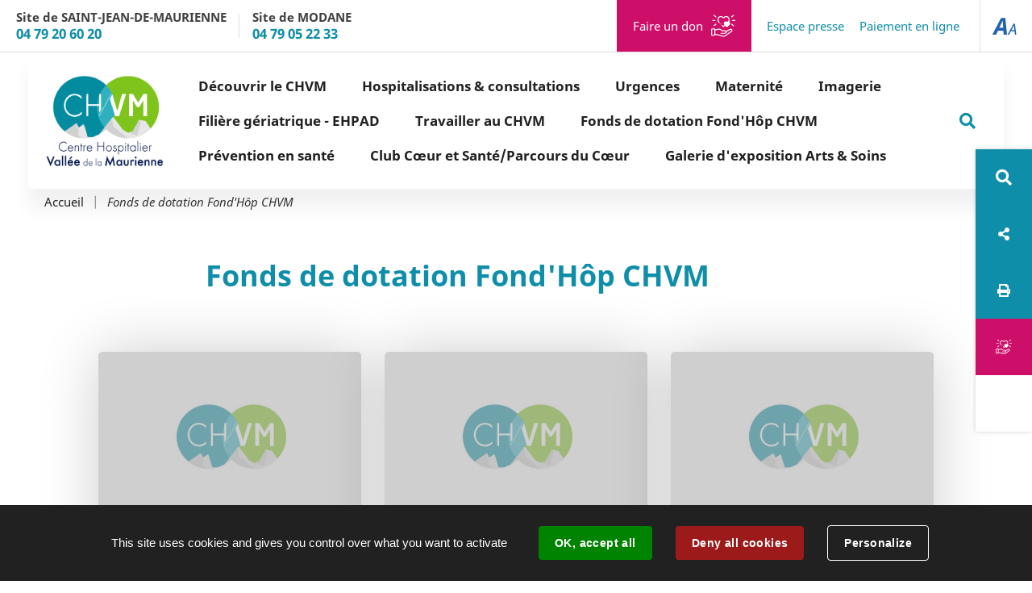

--- FILE ---
content_type: text/html; charset=utf-8
request_url: https://www.chvm.fr/6223-fonds-de-dotation-fond-hop-chvm.htm
body_size: 8129
content:
<!DOCTYPE html>
<html lang="fr">
<head>
        <meta http-equiv="X-UA-Compatible" content="IE=edge">
    <meta charset="UTF-8">
    <title>Fonds de dotation Fond&#039;Hôp CHVM - Centre Hospitalier Vallée de la Maurienne</title>
    <meta name="Description" content="">
    <link rel="shortcut icon" href="/uploads/Image/34/SIT_CHSJM_397_favicon-2.ico" type="image/x-icon">
    <script>
        var SERVER_ROOT = '/';
        var SIT_IMAGE = '/images/GBI_CHMS/';
    </script>
<link rel="stylesheet" href="/uploads/Style/SIT_CHSJM_include_css_GAB_CHMS_default.css?time=1768400815" media="screen, print">
<link rel="stylesheet" href="/include/css/GAB_CHMS/print.css" media="print">
<link rel="stylesheet" href="/include/js/jquery/ui/jquery-ui.min.css" media="screen">
<link rel="stylesheet" href="/include/js/jquery/colorbox/colorbox.css" media="screen">
<script src="/include/js/tarteaucitron.js/tarteaucitron.js" ></script>
<script src="/include/js/jquery/jquery.min.js" ></script>
<script src="/include/js/jquery/ui/jquery-ui.min.js" ></script>
<script src="/include/js/jquery/ui/i18n/datepicker-fr.js" ></script>
<script src="/include/js/jquery/colorbox/jquery.colorbox-min.js" ></script>
<script src="/include/js/jquery/colorbox/i18n/jquery.colorbox-fr.js" ></script>
<script src="/include/js/core.js.php" ></script>
<script src="/include/flashplayer/jwplayer/jwplayer.js" ></script>
<script src="/include/js/audiodescription.js" ></script>
<script src="/include/js/module/common.js" ></script>
<script src="/include/gabarit_site/GAB_CHMS/script.js" ></script>
<script>
dataLayer = [{
	'ID_PAGE' : '6223',
	'LEVEL1' : 'Fonds de dotation Fond\'Hôp CHVM',
	'LEVEL2' : '',
	'TYPE' : 'page',
	'IDTF' : '6223',
	'LABEL' : 'Fonds de dotation Fond\'Hôp CHVM'
}];
</script>
<meta property="og:title" content="Fonds de dotation Fond&#039;Hôp CHVM">
<meta property="og:url" content="https://www.chvm.fr/6223-fonds-de-dotation-fond-hop-chvm.htm">
<meta property="twitter:title" content="Fonds de dotation Fond&#039;Hôp CHVM">
<meta property="twitter:card" content="summary">
<meta name="viewport" content="width=device-width, initial-scale=1">
<script>tarteaucitron.user.googletagmanagerId='GTM-WDGPB94';
(tarteaucitron.job = tarteaucitron.job || []).push('googletagmanager');

tarteaucitron.init({
    "privacyUrl": "", /* Privacy policy url */
    "hashtag": "#tarteaucitron", /* Open the panel with this hashtag */
    "cookieName": "tarteaucitron", /* Cookie name */
    "orientation": "bottom", /* Banner position (top - bottom) */
    "showAlertSmall": false, /* Show the small banner on bottom right */
    "cookieslist": true, /* Show the cookie list */
    "showIcon": false, /* Show cookie icon to manage cookies */
    
    "iconPosition": "BottomRight", /* Position of the icon between BottomRight, BottomLeft, TopRight and TopLeft */
    "adblocker": false, /* Show a Warning if an adblocker is detected */
    "DenyAllCta" : true, /* Show the accept all button when highPrivacy on */
    "AcceptAllCta" : true, /* Show the accept all button when highPrivacy on */
    "highPrivacy": true, /* Disable auto consent */
    "handleBrowserDNTRequest": false, /* If Do Not Track == 1, disallow all */
    "removeCredit": true, /* Remove credit link */
    "moreInfoLink": true, /* Show more info link */
    "useExternalCss": false, /* If false, the tarteaucitron.css file will be loaded */
    "useExternalJs": false,
    "bodyPosition": "bottom", /* Position of TAC HTML code (accessibilité) */
    //"cookieDomain": ".my-multisite-domaine.fr", /* Shared cookie for multisite */
    "readmoreLink": "", /* Change the default readmore link */
    "mandatory": true, /* Show a message about mandatory cookies */
    "closePopup": false, /* Affiche un lien de fermeture de la bannière sans validation du choix */
    "groupServices": false /* Permettre le consentement par groupe de service */
});
        </script>
<script type="application/ld+json">
[{"@context":"https://schema.org","@type":"BreadcrumbList","itemListElement":[{"@type":"ListItem","position":1,"name":"Accueil","item":"https://www.chvm.fr/"},{"@type":"ListItem","position":2,"name":"Fonds de dotation Fond'Hôp CHVM","item":"https://www.chvm.fr/6223-fonds-de-dotation-fond-hop-chvm.htm"}]}]
</script>
</head>
<body class="interne">
<div id="document" data-mode="ON_" data-idtf="6223">
        <div id="lienEvitement">
    <div class="innerCenter">
        <ul>
            <li><a href="#menu" class="triggerClick" data-controls="btnMenuMobile">Aller au menu</a></li>
            <li><a href="#contenu">Aller au contenu</a></li>
                            <li><a href="#btnRecherche" class="triggerClick">Aller à la recherche</a></li>
                    </ul>
    </div>
</div>

<header id="bandeauHaut" role="banner">
    
    <div class="barreHaute">
        <div id="barreHauteInner" class="innerCenter noContent wide">
            <div id="contactHaut">
                <ul>
                                                                <li>
                            <a href="tel:04 79 20 60 20">
                                                                    <p class="titre_gris">Site de SAINT-JEAN-DE-MAURIENNE</p>
                                                                <p class="numero_bleu">04 79 20 60 20</p>
                            </a>
                        </li>
                                                                <li>
                            <a href="tel:04 79 05 22 33">
                                                                    <p class="titre_gris">Site de MODANE</p>
                                                                <p class="numero_bleu">04 79 05 22 33</p>
                            </a>
                        </li>
                                                        </ul>
            </div>
            <div id="liensHaut">
                <ul>

                                            <li>
                            <a href="https://don-fondhop.ch-metropole-savoie.fr/CHVM-1" id="donationHeader">Faire un don</a>
                        </li>
                                                                <li>
                            <a href="/13886-espace-presse.htm">Espace presse</a>
                        </li>
                                            <li>
                            <a href="/4514-paiement-en-ligne.htm">Paiement en ligne</a>
                        </li>
                                    </ul>
            </div>
        </div>
                    <div class="accessibilite">
                <button id="btnAccessibilite" class="aria-toggle" aria-controls="menuAccessibilite" aria-expanded="false">
                    <img src="/images/GBI_CHMS/AA.png" alt="Accessibilité"/>
                </button>
                <div id="menuAccessibilite" class="sousMenu">
                    <div class="centerBloc">
                        <h2 class="titre">Accessibilité</h2>
                                                    <p>Voici les raccourcis d&#039;accessibilité:</p>
                        
                        <div class="inRow">
                            <div class="bigSize max">
                                <p>Augmenter les caractères</p>
                            </div>
                            <div class="ctrlAccs">
                                <p><span>CTRL</span>+<span>+</span></p>
                            </div>
                        </div>

                        <div class="inRow">
                            <div class="bigSize min">
                                <p>Réduire les caractères</p>
                            </div>
                            <div class="ctrlAccs">
                                <p><span>CTRL</span>+<span>-</span></p>
                            </div>
                        </div>

                        <div class="inRow">
                            <div class="bigSize ori">
                                <p>Taille par défaut</p>
                            </div>
                            <div class="ctrlAccs">
                                <p><span>CTRL</span>+<span>0</span></p>
                            </div>
                        </div>
                    </div>

                    <button class="btnAccessibilite" id="btnAccessibiliteFalse">
                        <span>Fermer la fenêtre</span>
                    </button>
                </div>
            </div>
            </div>
    <div class="menuContainer">
        <div class="innerCenter">
            <div id="logo">
                                    <a href="/">
                        <img src="/uploads/Image/a3/SIT_CHSJM_809_LOGO-CHVM.png"
                             alt="Centre Hospitalier Vallée de la Maurienne">
                    </a>
                            </div>

            <button type="button" class="aria-toggle" id="btnMenuMobile" aria-controls="menu" aria-expanded="false">
                <span class="visuallyhidden">Menu</span>
            </button>
            <nav id="menu" role="navigation">
                <div class="inner">
                    <ul class="niv1">
                                                    <li class="niv1">
                                <a href="/4501-le-centre-hospitalier.htm" class="withChild aria-toggle" id="nav1_4501" role="button" aria-controls="sousMenu_4501" aria-expanded="false">Découvrir le CHVM</a>
                                                                    <div class="sousMenu" id="sousMenu_4501"
                                         aria-labelledby="nav1_4501">
                                        <div class="innerCenter">
                                            <button type="button" class="sousMenuFermer aria-close"
                                                    aria-controls="nav1_4501">
                                                <span>Fermer le menu</span>
                                            </button>
                                            <ul class="niv2">
                                                                                                    <li class="niv2">
                                                        <a href="/4576-presentation-de-l-etablissement.htm" class="withChild">Présentation</a>
                                                                                                                    <ul class="niv3">
                                                                                                                                    <li class="niv3">
                                                                        <a href="/6507-mission.htm">Identité &amp; territoire</a>
                                                                    </li>
                                                                                                                                    <li class="niv3">
                                                                        <a href="/6514-structures.htm">Structures</a>
                                                                    </li>
                                                                                                                                    <li class="niv3">
                                                                        <a href="/4577-organigramme-instances.htm">Organisation interne</a>
                                                                    </li>
                                                                                                                                    <li class="niv3">
                                                                        <a href="/6501-poles-et-services.htm">Pôles d&#039;activité de soins</a>
                                                                    </li>
                                                                                                                                    <li class="niv3">
                                                                        <a href="/6510-instances.htm">Gouvernance et Instances</a>
                                                                    </li>
                                                                                                                                    <li class="niv3">
                                                                        <a href="/6511-le-chvm-en-chiffres.htm">Le CHVM en chiffres (données 2024)</a>
                                                                    </li>
                                                                                                                                    <li class="niv3">
                                                                        <a href="/6505-histoire.htm">Un peu d&#039;histoire</a>
                                                                    </li>
                                                                                                                                    <li class="niv3">
                                                                        <a href="/18278-ils-soutiennent-le-chvm.htm">Partenaires des projets du CHVM</a>
                                                                    </li>
                                                                                                                            </ul>
                                                                                                            </li>
                                                                                                    <li class="niv2">
                                                        <a href="/4578-le-projet-de-l-etablissement.htm">Projet d&#039;établissement </a>
                                                                                                            </li>
                                                                                                    <li class="niv2">
                                                        <a href="/12215-rapport-d-activite-2021.htm">Rapport d&#039;activité 2024</a>
                                                                                                            </li>
                                                                                                    <li class="niv2">
                                                        <a href="/5073-le-centre-hospitalier-maillon-du-reseau-de-soins.htm">Le centre hospitalier, maillon du réseau de soins</a>
                                                                                                            </li>
                                                                                                    <li class="niv2">
                                                        <a href="/4583-le-ght-savoie-belley.htm">Le Groupement Hospitalier de Territoire Savoie-Belley</a>
                                                                                                            </li>
                                                                                                    <li class="niv2">
                                                        <a href="/4581-la-qualite-au-ch.htm" class="withChild">La qualité au CH </a>
                                                                                                                    <ul class="niv3">
                                                                                                                                    <li class="niv3">
                                                                        <a href="/4627-politique-et-engagement-qualite-securite-gdr.htm">Politique et engagement qualité sécurité GDR</a>
                                                                    </li>
                                                                                                                                    <li class="niv3">
                                                                        <a href="/12424-le-lion-s-club-soutient-l-amelioration-du-confort-des-patients-en-oncologie.htm">Un don du Lion&#039;s Club pour améliorer le confort des patients en oncologie</a>
                                                                    </li>
                                                                                                                                    <li class="niv3">
                                                                        <a href="/4584-certification-et-indicateurs-qualite.htm">Certification et indicateurs qualité</a>
                                                                    </li>
                                                                                                                            </ul>
                                                                                                            </li>
                                                                                            </ul>
                                            <a name="fin" href="#" class="jump"></a>
                                        </div>
                                    </div>
                                                            </li>
                                                    <li class="niv1">
                                <a href="/4498-patients-visiteurs.htm" class="withChild aria-toggle" id="nav1_4498" role="button" aria-controls="sousMenu_4498" aria-expanded="false">Hospitalisations &amp; consultations</a>
                                                                    <div class="sousMenu" id="sousMenu_4498"
                                         aria-labelledby="nav1_4498">
                                        <div class="innerCenter">
                                            <button type="button" class="sousMenuFermer aria-close"
                                                    aria-controls="nav1_4498">
                                                <span>Fermer le menu</span>
                                            </button>
                                            <ul class="niv2">
                                                                                                    <li class="niv2">
                                                        <a href="/17932-l-offre-de-soins.htm">Livret d&#039;offre de soins et livrets d&#039;accueil</a>
                                                                                                            </li>
                                                                                                    <li class="niv2">
                                                        <a href="/6229-hospitalisation.htm" class="withChild">Hospitalisations</a>
                                                                                                                    <ul class="niv3">
                                                                                                                                    <li class="niv3">
                                                                        <a href="/6783-modalites-de-prise-en-charge.htm">Modalités de prise en charge</a>
                                                                    </li>
                                                                                                                                    <li class="niv3">
                                                                        <a href="/4608-formalites-administratives.htm">Modalités d&#039;admission</a>
                                                                    </li>
                                                                                                                                    <li class="niv3">
                                                                        <a href="/6785-formalites-d-admission.htm">Formalités d&#039;admission</a>
                                                                    </li>
                                                                                                                                    <li class="niv3">
                                                                        <a href="/5091-votre-sejour.htm">Infos pratiques et services proposés</a>
                                                                    </li>
                                                                                                                                    <li class="niv3">
                                                                        <a href="/4579-les-soins-infirmiers.htm">Les soins infirmiers </a>
                                                                    </li>
                                                                                                                                    <li class="niv3">
                                                                        <a href="/4609-vos-frais-d-hospitalisation.htm">Vos frais d’hospitalisation</a>
                                                                    </li>
                                                                                                                                    <li class="niv3">
                                                                        <a href="/5094-votre-depart.htm">Votre départ</a>
                                                                    </li>
                                                                                                                            </ul>
                                                                                                            </li>
                                                                                                    <li class="niv2">
                                                        <a href="/4592-guide-des-consultations-externes.htm" class="withChild">Consultations</a>
                                                                                                                    <ul class="niv3">
                                                                                                                                    <li class="niv3">
                                                                        <a href="/21428-retrocession-de-medicaments-pharmacie.htm">Rétrocession de médicaments (Pharmacie)</a>
                                                                    </li>
                                                                                                                                    <li class="niv3">
                                                                        <a href="/4776-les-consultations-a-saint-jean-de-maurienne.htm">Annuaire des consultations à Saint-Jean-de-Maurienne</a>
                                                                    </li>
                                                                                                                                    <li class="niv3">
                                                                        <a href="/4775-les-consultations-a-modane.htm">Annuaire des consultations à Modane</a>
                                                                    </li>
                                                                                                                                    <li class="niv3">
                                                                        <a href="/4628-prise-de-rendez-vous.htm">Formalités administratives</a>
                                                                    </li>
                                                                                                                                    <li class="niv3">
                                                                        <a href="/24417-pass-modane-permanence-d-acces-aux-soins-de-sante.htm">PASS Maurienne - Permanence d&#039;Accès aux Soins de Santé</a>
                                                                    </li>
                                                                                                                            </ul>
                                                                                                            </li>
                                                                                                    <li class="niv2">
                                                        <a href="/4595-vos-droits.htm" class="withChild">Vos droits</a>
                                                                                                                    <ul class="niv3">
                                                                                                                                    <li class="niv3">
                                                                        <a href="/18729-questionnaire-de-satisfaction-site-de-saint-jean-de-maurienne.htm">Questionnaire de satisfaction (site de Saint-Jean-de-Maurienne)</a>
                                                                    </li>
                                                                                                                                    <li class="niv3">
                                                                        <a href="/5074-vos-droits-devoirs.htm">Vos droits &amp; devoirs</a>
                                                                    </li>
                                                                                                                                    <li class="niv3">
                                                                        <a href="/4596-relations-avec-les-usagers.htm">Relations avec les usagers</a>
                                                                    </li>
                                                                                                                                    <li class="niv3">
                                                                        <a href="/4597-acces-au-dossier-medical.htm">Accès au dossier médical</a>
                                                                    </li>
                                                                                                                                    <li class="niv3">
                                                                        <a href="/12446-dossier-communicant-en-cancerologie.htm">Dossier communicant en Cancérologie</a>
                                                                    </li>
                                                                                                                                    <li class="niv3">
                                                                        <a href="/4598-plaintes-et-reclamations.htm">Réclamations</a>
                                                                    </li>
                                                                                                                                    <li class="niv3">
                                                                        <a href="/4601-charte-personne-hospitalisee.htm">Charte personne hospitalisée</a>
                                                                    </li>
                                                                                                                                    <li class="niv3">
                                                                        <a href="/4605-informatiques-et-libertes.htm">Informatiques et libertés</a>
                                                                    </li>
                                                                                                                            </ul>
                                                                                                            </li>
                                                                                            </ul>
                                            <a name="fin" href="#" class="jump"></a>
                                        </div>
                                    </div>
                                                            </li>
                                                    <li class="niv1">
                                <a href="/19892-urgences.htm">Urgences</a>
                                                            </li>
                                                    <li class="niv1">
                                <a href="/24907-maternite.htm" class="withChild aria-toggle" id="nav1_24907" role="button" aria-controls="sousMenu_24907" aria-expanded="false">Maternité</a>
                                                                    <div class="sousMenu" id="sousMenu_24907"
                                         aria-labelledby="nav1_24907">
                                        <div class="innerCenter">
                                            <button type="button" class="sousMenuFermer aria-close"
                                                    aria-controls="nav1_24907">
                                                <span>Fermer le menu</span>
                                            </button>
                                            <ul class="niv2">
                                                                                                    <li class="niv2">
                                                        <a href="/22023-maternite.htm">Vos documents maternité</a>
                                                                                                            </li>
                                                                                                    <li class="niv2">
                                                        <a href="/24908-visitez-la-maternite.htm">Visitez la maternité</a>
                                                                                                            </li>
                                                                                            </ul>
                                            <a name="fin" href="#" class="jump"></a>
                                        </div>
                                    </div>
                                                            </li>
                                                    <li class="niv1">
                                <a href="/25070-imagerie.htm">Imagerie</a>
                                                            </li>
                                                    <li class="niv1">
                                <a href="/17933-filiere-geriatrique-ehpad.htm" class="withChild aria-toggle" id="nav1_17933" role="button" aria-controls="sousMenu_17933" aria-expanded="false">Filière gériatrique - EHPAD</a>
                                                                    <div class="sousMenu" id="sousMenu_17933"
                                         aria-labelledby="nav1_17933">
                                        <div class="innerCenter">
                                            <button type="button" class="sousMenuFermer aria-close"
                                                    aria-controls="nav1_17933">
                                                <span>Fermer le menu</span>
                                            </button>
                                            <ul class="niv2">
                                                                                                    <li class="niv2">
                                                        <a href="/6789-residents-ehpad.htm" class="withChild">La filière gériatrique</a>
                                                                                                                    <ul class="niv3">
                                                                                                                                    <li class="niv3">
                                                                        <a href="/6230-personnes-agees.htm">Découvrir</a>
                                                                    </li>
                                                                                                                                    <li class="niv3">
                                                                        <a href="/6791-projet-de-vie.htm">Projet de vie</a>
                                                                    </li>
                                                                                                                                    <li class="niv3">
                                                                        <a href="/6792-prestations-hotelieres.htm">Prestations hôtelières</a>
                                                                    </li>
                                                                                                                                    <li class="niv3">
                                                                        <a href="/6797-vie-quotidienne.htm">Vie quotidienne</a>
                                                                    </li>
                                                                                                                                    <li class="niv3">
                                                                        <a href="/7845-les-services-de-soins-infirmiers-a-domicile-ssiad.htm">Les services de soins infirmiers à domicile (SSIAD) </a>
                                                                    </li>
                                                                                                                                    <li class="niv3">
                                                                        <a href="/6798-frais-de-sejour.htm">Frais de séjour</a>
                                                                    </li>
                                                                                                                            </ul>
                                                                                                            </li>
                                                                                                    <li class="niv2">
                                                        <a href="/20982-livrets-d-accueil-des-ehpad.htm">Livrets d&#039;accueil des EHPAD</a>
                                                                                                            </li>
                                                                                                    <li class="niv2">
                                                        <a href="/21017-humanitude.htm">Humanitude</a>
                                                                                                            </li>
                                                                                            </ul>
                                            <a name="fin" href="#" class="jump"></a>
                                        </div>
                                    </div>
                                                            </li>
                                                    <li class="niv1">
                                <a href="/4499-professionnels-de-sante.htm" class="withChild aria-toggle" id="nav1_4499" role="button" aria-controls="sousMenu_4499" aria-expanded="false">Travailler au CHVM</a>
                                                                    <div class="sousMenu" id="sousMenu_4499"
                                         aria-labelledby="nav1_4499">
                                        <div class="innerCenter">
                                            <button type="button" class="sousMenuFermer aria-close"
                                                    aria-controls="nav1_4499">
                                                <span>Fermer le menu</span>
                                            </button>
                                            <ul class="niv2">
                                                                                                    <li class="niv2">
                                                        <a href="/18584-nos-offres-d-emploi.htm">Toutes les offres d&#039;emploi du CHVM</a>
                                                                                                            </li>
                                                                                                    <li class="niv2">
                                                        <a href="/16308-carrefour-de-l-emploi-chvm-samedi-3-juin-2023.htm">Participez à nos Journées portes-ouvertes</a>
                                                                                                            </li>
                                                                                                    <li class="niv2">
                                                        <a href="/18518-8-bonnes-raisons-pour-travailler-au-chvm-et-vivre-en-maurienne.htm">8 bonnes raisons pour travailler au CHVM et vivre en Maurienne !</a>
                                                                                                            </li>
                                                                                                    <li class="niv2">
                                                        <a href="/6728-la-fonction-publique-hospitaliere.htm">Découvrez la fonction publique hospitalière</a>
                                                                                                            </li>
                                                                                                    <li class="niv2">
                                                        <a href="/6736-nos-metiers.htm">Découvrez nos différents métiers</a>
                                                                                                            </li>
                                                                                                    <li class="niv2">
                                                        <a href="/6731-faire-une-demande-de-stage.htm">Transmettre votre demande de stage</a>
                                                                                                            </li>
                                                                                                    <li class="niv2">
                                                        <a href="/6774-vivre-en-maurienne.htm">Faciliter votre arrivée en Maurienne</a>
                                                                                                            </li>
                                                                                            </ul>
                                            <a name="fin" href="#" class="jump"></a>
                                        </div>
                                    </div>
                                                            </li>
                                                    <li class="niv1 selected">
                                <a href="/6223-fonds-de-dotation-fond-hop-chvm.htm" title="Fonds de dotation Fond&#039;Hôp CHVM (page courante)" class="withChild aria-toggle" id="nav1_6223" role="button" aria-controls="sousMenu_6223" aria-expanded="false">Fonds de dotation Fond&#039;Hôp CHVM</a>
                                                                    <div class="sousMenu" id="sousMenu_6223"
                                         aria-labelledby="nav1_6223">
                                        <div class="innerCenter">
                                            <button type="button" class="sousMenuFermer aria-close"
                                                    aria-controls="nav1_6223">
                                                <span>Fermer le menu</span>
                                            </button>
                                            <ul class="niv2">
                                                                                                    <li class="niv2">
                                                        <a href="/15009-decouvrir-le-fond-hop-chvm.htm">Découvrir le Fond&#039;Hôp CHVM</a>
                                                                                                            </li>
                                                                                                    <li class="niv2">
                                                        <a href="/20484-grand-projet-2024.htm">Grand projet 2024-2025 : le jardin thérapeutique</a>
                                                                                                            </li>
                                                                                                    <li class="niv2">
                                                        <a href="/7400-le-mur-des-donateurs.htm">Tous les projets à soutenir</a>
                                                                                                            </li>
                                                                                                    <li class="niv2">
                                                        <a href="/13966-soutenir-un-projet.htm">Faire un don</a>
                                                                                                            </li>
                                                                                                    <li class="niv2">
                                                        <a href="/15015-les-projets-realises.htm">Les projets réalisés</a>
                                                                                                            </li>
                                                                                                    <li class="niv2">
                                                        <a href="/15014-lancement-officiel-du-fond-hop-chvm-le-29-novembre-2022.htm">Lancement officiel du Fond&#039;Hôp CHVM le 29 novembre 2022</a>
                                                                                                            </li>
                                                                                                    <li class="niv2">
                                                        <a href="/7399-organisation.htm">Contactez-nous</a>
                                                                                                            </li>
                                                                                            </ul>
                                            <a name="fin" href="#" class="jump"></a>
                                        </div>
                                    </div>
                                                            </li>
                                                    <li class="niv1">
                                <a href="/13851-rencontres-votre-sante-nous-concerne.htm" class="withChild aria-toggle" id="nav1_13851" role="button" aria-controls="sousMenu_13851" aria-expanded="false">Prévention en santé</a>
                                                                    <div class="sousMenu" id="sousMenu_13851"
                                         aria-labelledby="nav1_13851">
                                        <div class="innerCenter">
                                            <button type="button" class="sousMenuFermer aria-close"
                                                    aria-controls="nav1_13851">
                                                <span>Fermer le menu</span>
                                            </button>
                                            <ul class="niv2">
                                                                                                    <li class="niv2">
                                                        <a href="/24854-octobre-rose-2025.htm">Octobre Rose 2025</a>
                                                                                                            </li>
                                                                                                    <li class="niv2">
                                                        <a href="/24384-programme-2025.htm">Programme 2025</a>
                                                                                                            </li>
                                                                                                    <li class="niv2">
                                                        <a href="/22971-octobre-rose-2024.htm">Octobre Rose 2024</a>
                                                                                                            </li>
                                                                                                    <li class="niv2">
                                                        <a href="/20607-programme-2024.htm">Programme 2024</a>
                                                                                                            </li>
                                                                                                    <li class="niv2">
                                                        <a href="/18714-octobre-rose-2023.htm">Octobre Rose 2023</a>
                                                                                                            </li>
                                                                                                    <li class="niv2">
                                                        <a href="/15457-le-programme-des-rencontres-2023-bientot-en-ligne.htm">Programme 2023</a>
                                                                                                            </li>
                                                                                                    <li class="niv2">
                                                        <a href="/13852-octobre-rose-2022.htm">Octobre Rose 2022</a>
                                                                                                            </li>
                                                                                            </ul>
                                            <a name="fin" href="#" class="jump"></a>
                                        </div>
                                    </div>
                                                            </li>
                                                    <li class="niv1">
                                <a href="/24144-club-coeur-et-sante-parcours-du-coeur.htm">Club Cœur et Santé/Parcours du Cœur</a>
                                                            </li>
                                                    <li class="niv1">
                                <a href="/12962-la-galerie-d-exposition-arts-soins.htm" class="withChild aria-toggle" id="nav1_12962" role="button" aria-controls="sousMenu_12962" aria-expanded="false">Galerie d&#039;exposition Arts &amp; Soins</a>
                                                                    <div class="sousMenu" id="sousMenu_12962"
                                         aria-labelledby="nav1_12962">
                                        <div class="innerCenter">
                                            <button type="button" class="sousMenuFermer aria-close"
                                                    aria-controls="nav1_12962">
                                                <span>Fermer le menu</span>
                                            </button>
                                            <ul class="niv2">
                                                                                                    <li class="niv2">
                                                        <a href="/13340-presentation.htm">Présentation de la galerie Arts &amp; Soins</a>
                                                                                                            </li>
                                                                                                    <li class="niv2">
                                                        <a href="/15242-la-galerie-d-exposition-arts-soins.htm">Les expositions temporaires</a>
                                                                                                            </li>
                                                                                                    <li class="niv2">
                                                        <a href="/23433-la-collection-permanente.htm">La Collection permanente</a>
                                                                                                            </li>
                                                                                            </ul>
                                            <a name="fin" href="#" class="jump"></a>
                                        </div>
                                    </div>
                                                            </li>
                                            </ul>
                </div>
            </nav>

                            <button id="btnRechercheBis"><span
                            class="visuallyhidden">Rechercher sur le site</span></button>
                <div id="blocRecherche" role="search">
                    <form method="get" action="/4523-recherche.htm#ariane" id="champRecherche"
                          aria-hidden="true" aria-labelledby="btnRecherche">
                        <label for="searchString"><span
                                    class="visuallyhidden">Rechercher sur le site</span></label>
                        <input type="search" id="searchString" name="searchString"
                               placeholder="Que recherchez-vous ?" required>
                        <button type="submit" id="searchSubmit" name="search"
                                title="Lancer la recherche">Valider</button>
                        <input type="hidden" name="idtf" value="4523">
                    </form>
                    <button id="btnRechercheTriple" class="close"><span>Fermer la recherche</span></button>
                </div>
                    </div>
    </div>
</header>
    <main id="corps" role="main">
        
        <div class="innerCenter">
                            <nav id="ariane" aria-label="Fil d&#039;Ariane"><ol><li><a href="/">Accueil</a></li><li>Fonds de dotation Fond&#039;Hôp CHVM</li></ol></nav>                        <div id="linkBar">
    <ul>
        <li>
                            <button type="button" class="aria-toggle" id="btnRecherche" aria-controls="blocRecherche" aria-expanded="false"><span class="visuallyhidden">Rechercher sur le site</span></button>
                    </li>
                        <li id="reseauxSociaux">
            <button type="button" aria-controls="userBar_RS" class="btnRS aria-toggle" aria-expanded="false">
	    	<span class="visuallyhidden">Réseaux sociaux</span>
	    </button>
            <div id="userBar_RS">
                <ul>
                                        <li class="accs">
                        <a href="https://www.facebook.com/sharer.php?u=https%3A%2F%2Fwww.chvm.fr%2F6223-fonds-de-dotation-fond-hop-chvm.htm" class="facebook" title="Partager sur Facebook (nouvelle fenêtre)"><span class="visuallyhidden">Partager sur Facebook</span></a>
                    </li>
                    <li class="accs">
                        <a href="https://www.linkedin.com/shareArticle?url=https%3A%2F%2Fwww.chvm.fr%2F6223-fonds-de-dotation-fond-hop-chvm.htm" class="linkedIn" title="Partager sur LinkedIn (nouvelle fenêtre)"><span class="visuallyhidden">Partager sur LinkedIn</span></a>
                    </li>
                </ul>
            </div>
        </li>
        <li id="printBar">
            <a href="javascript:window.print()" title="Imprimer" class="imprimer"><span class="visuallyhidden">Imprimer</span></a>
        </li>
                    <li>
                <a href="https://don-fondhop.ch-metropole-savoie.fr/CHVM-1" id="donationLinkBar"><span class="visuallyhidden">Faire un don</span></a>
            </li>
                <li class="c-language niv1">
            <div class="c-google-translate">
                <div id="google_translate_element"></div>
                <script type="text/javascript">
                    function googleTranslateElementInit() {
                        new google.translate.TranslateElement({
                            pageLanguage: 'fr',
                            includedLanguages: 'fr,en,es,de,nl,it,ar',
                            layout: google.translate.TranslateElement.InlineLayout.SIMPLE,
                            autoDisplay: false
                        }, 'google_translate_element');
                    }
                    $("body").addClass("translate");
                    setTimeout(function() {
                        $(".goog-te-gadget-icon").css('background-position','0px 0px');
                    }, 100);
                </script>
                <script type="text/javascript" src="//translate.google.com/translate_a/element.js?cb=googleTranslateElementInit"></script>
            </div>
        </li>
    </ul>
</div>            <div id="contenu">

            <h1>Fonds de dotation Fond&#039;Hôp CHVM</h1>
            
    <div id="par51400" class="paragraphe tpl TPL_LISTEPAGESFILLE"><div class="innerParagraphe"><ul class="listeBloc">
    <li class="item">
        <div class="visuel">
            <div class="image">
                <!--Si d�fini-->
                                    <img class="default" alt="Découvrir le Fond&#039;Hôp CHVM" src="/images/GBI_CHMS/defaultCHVM.png">
                            </div>
        </div>
        <div class="itemInfo">
            <h3><a href="/15009-decouvrir-le-fond-hop-chvm.htm">Découvrir le Fond&#039;Hôp CHVM</a></h3>
                    </div>
    </li>
    <li class="item">
        <div class="visuel">
            <div class="image">
                <!--Si d�fini-->
                                    <img class="default" alt="Grand projet 2024-2025 : le jardin thérapeutique" src="/images/GBI_CHMS/defaultCHVM.png">
                            </div>
        </div>
        <div class="itemInfo">
            <h3><a href="/20484-grand-projet-2024.htm">Grand projet 2024-2025 : le jardin thérapeutique</a></h3>
                    </div>
    </li>
    <li class="item">
        <div class="visuel">
            <div class="image">
                <!--Si d�fini-->
                                    <img class="default" alt="Tous les projets à soutenir" src="/images/GBI_CHMS/defaultCHVM.png">
                            </div>
        </div>
        <div class="itemInfo">
            <h3><a href="/7400-le-mur-des-donateurs.htm">Tous les projets à soutenir</a></h3>
                    </div>
    </li>
    <li class="item">
        <div class="visuel">
            <div class="image">
                <!--Si d�fini-->
                                    <img class="default" alt="Faire un don" src="/images/GBI_CHMS/defaultCHVM.png">
                            </div>
        </div>
        <div class="itemInfo">
            <h3><a href="/13966-soutenir-un-projet.htm">Faire un don</a></h3>
                    </div>
    </li>
    <li class="item">
        <div class="visuel">
            <div class="image">
                <!--Si d�fini-->
                                    <img class="default" alt="Les projets réalisés" src="/images/GBI_CHMS/defaultCHVM.png">
                            </div>
        </div>
        <div class="itemInfo">
            <h3><a href="/15015-les-projets-realises.htm">Les projets réalisés</a></h3>
                    </div>
    </li>
    <li class="item">
        <div class="visuel">
            <div class="image">
                <!--Si d�fini-->
                                    <img class="default" alt="Lancement officiel du Fond&#039;Hôp CHVM le 29 novembre 2022" src="/images/GBI_CHMS/defaultCHVM.png">
                            </div>
        </div>
        <div class="itemInfo">
            <h3><a href="/15014-lancement-officiel-du-fond-hop-chvm-le-29-novembre-2022.htm">Lancement officiel du Fond&#039;Hôp CHVM le 29 novembre 2022</a></h3>
                    </div>
    </li>
    <li class="item">
        <div class="visuel">
            <div class="image">
                <!--Si d�fini-->
                                    <img class="default" alt="Contactez-nous" src="/images/GBI_CHMS/defaultCHVM.png">
                            </div>
        </div>
        <div class="itemInfo">
            <h3><a href="/7399-organisation.htm">Contactez-nous</a></h3>
                    </div>
    </li>
</ul>
</div></div></div>
        </div>
    </main>
    <footer id="bandeauBas" role="contentinfo">
    
    <div id="userBar" class="flexFooter">
                    <div id="donationFooter">
                <a href="https://don-fondhop.ch-metropole-savoie.fr/CHVM-1" id="donationFooterLink">Faire un don</a>
            </div>
                <div class="innerCenter noContent flexUser">
            <p>Restons connectés, suivez-nous sur les réseaux sociaux</p>
            <ul>
                                                                                                    <li>
                        <a href="https://fr.linkedin.com/company/centre-hospitalier-de-la-vall%C3%A9e-de-la-maurienne-chvm" class="linkedIn" title="LinkedIn"><span class="visuallyhidden">LinkedIn</span></a>
                    </li>
                                                                    <li>
                        <a href="https://www.youtube.com/@chvm-fr" class="youtube" title="Youtube"><span class="visuallyhidden">Youtube</span></a>
                    </li>
                                            </ul>
        </div>
    </div>
    <div class="innerCenter noContent">
        <div class="logo">
            <img src="/uploads/Image/a3/SIT_CHSJM_809_LOGO-CHVM.png" alt="Centre Hospitalier Vallée de la Maurienne">
        </div>
        <div class="coordonnees">
                            <div class="bloc">
                                            <p class="titre_bleu urgentRouge">Site de Saint-Jean-de-Maurienne</p>
                                                                <p>179 rue du Docteur Grange<br>CS 20113<br>73302 Saint-Jean-de-Maurienne<br></p>
                                                                <p class="numero_bleu urgentRouge">Tel : 04 79 20 60 20</p>
                                    </div>
                            <div class="bloc">
                                            <p class="titre_bleu urgentRouge">Site de Modane</p>
                                                                <p>110 rue du Pré de Pâques<br>73500 Modane<br></p>
                                                                <p class="numero_bleu urgentRouge">Tel : 04 79 05 22 33</p>
                                    </div>
                            <div class="bloc">
                                            <p class="titre_bleu urgentRouge">Service des Urgences</p>
                                                                <p>179 rue du Docteur Grange<br>CS 20113<br>73302 Saint-Jean-de-Maurienne</p>
                                                        </div>
                            <div class="bloc">
                                                                            </div>
                            <div class="bloc">
                                                                            </div>
                            <div class="bloc">
                                                                            </div>
                    </div>
    </div>
    <div class="liensBas">
        <div class="innerCenter">
            <ul>
                                    <li class="accs">
                        <a href="/4506-plan-de-site.htm">Plan de site</a>
                    </li>
                                    <li class="accs">
                        <a href="/4507-mentions-legales.htm">Mentions légales</a>
                    </li>
                                    <li class="accs">
                        <a href="/9387-protection-des-donnees-personnelles.htm">Protection des données personnelles</a>
                    </li>
                                    <li class="accs">
                        <a href="/11835-accessibilite.htm">Accessibilité</a>
                    </li>
                            </ul>
        </div>
    </div>
</footer>

    <a href="#document" title="Haut de page" id="hautDePage">
        <span class="visuallyhidden">Revenir en haut de page</span>
    </a>
</div>
<script>
$(function () {cmsCommon.tablet=1074;
cmsCommon.initMenu(cmsCommon.tablet, $("#btnMenuMobile"));
tarteaucitron.addInternalScript("/include/js/tarteaucitron-services/matomotagmanager.js");
});
</script></body>
</html>


--- FILE ---
content_type: text/css
request_url: https://www.chvm.fr/uploads/Style/SIT_CHSJM_include_css_GAB_CHMS_default.css?time=1768400815
body_size: 21222
content:
/*generated on Wed, 14 Jan 2026 15:26:55 +0100*/
.visuallyhidden{border:0;clip:rect(0 0 0 0);height:1px;margin:-1px;overflow:hidden;padding:0;position:absolute;width:1px;}.clear{clear:both;}.invisible{display:none;}.alignleft{text-align:left;}.alignright{text-align:right;}.aligncenter{text-align:center;}.alignjustify{text-align:justify;}.inlineBlock{display:inline-block;zoom:1;}object.alignleft,img.alignleft,table.alignleft,span.alignleft,iframe.alignleft,embed.alignleft,.videocontainer.alignleft,figure.alignleft{float:left;margin:0 1% 10px 0;}object.alignright,img.alignright,table.alignright,span.alignright,iframe.alignright,embed.alignright,.videocontainer.alignright,figure.alignright{float:right;margin:0 0 10px 1%;text-align:left;}object.alignmiddle,img.alignmiddle,table.alignmiddle,span.alignmiddle,iframe.alignmiddle,embed.alignmiddle,.videocontainer.alignmiddle,figure.alignmiddle{display:block;margin-left:auto !important;margin-right:auto !important;}table.aligncenter{margin:auto;text-align:left;}acronym{border-bottom:1px dotted;cursor:help;}img{max-width:100%;height:auto;}.spanImgContainer{display:inline-block;text-align:center !important;line-height:0;}.spanImgOuter{display:block;position:relative;}.spanImgOuter img{display:block;}.spanCredit{background:rgba(255,255,255,0.75) repeat 0 0;left:0;bottom:0;font-style:italic;font-size:90%;max-width:75%;padding:5px;position:absolute;line-height:1em;text-align:left;}.imgLoupe{position:absolute;bottom:0;right:0;}.spanLegende{display:block;border:1px solid #dedede;padding:5px;line-height:1em;}.message_error{color:red;margin-bottom:15px;text-align:center;}input[type=password].pwdcheck:required:invalid,input[type=password].pwdcheck:focus:invalid{background-image:url("[data-uri]");background-position:right center;background-repeat:no-repeat;box-shadow:none;}input[type=password].pwdcheck:required:valid{background-image:url("[data-uri]");background-position:right center;background-repeat:no-repeat;}@media (max-width: 1170px){.desktop_hidden{display:none !important;}}@media (max-width: 1074px){.tablet_hidden{display:none !important;}}@media (max-width: 767px){.mobile_hidden{display:none !important;}.txt_mobile_hidden{border:1px solid #000;padding:5px;margin:5px;border-radius:2px;}}.clearfix{zoom:1;}.clearfix::before,.clearfix::after{content:".";display:block;height:0;overflow:hidden;}.clearfix::after{clear:both;}.resetColonne{clear:both;float:none;width:100%;margin-left:0;margin-right:0;}.paragraphe .innerParagraphe{zoom:1;}.paragraphe .innerParagraphe::before,.paragraphe .innerParagraphe::after{content:".";display:block;height:0;overflow:hidden;}.paragraphe .innerParagraphe::after{clear:both;}.paragraphe .innerParagraphe::before,.paragraphe .innerParagraphe::after{content:'.';display:block;height:0;overflow:hidden;}.paragraphe .innerParagraphe::after{clear:both;}.iframe-ratio{position:relative;}.iframe-ratio::before{content:"";display:block;width:100%;height:0;padding-bottom:56.25%;}.iframe-ratio.width_left{width:48%;float:left;margin-right:2%;}.iframe-ratio.width_right{width:48%;float:right;margin-left:2%;}.iframe-ratio.width_middle{width:50%;margin:auto;}.iframe-ratio iframe,.iframe-ratio embed,.iframe-ratio object,.iframe-ratio video{position:absolute;left:0;top:0;width:100%;height:100%;}@media screen and (max-width: 767px){.iframe-ratio.width_left,.iframe-ratio.width_right,.iframe-ratio.width_middle{width:100%;float:none;margin-right:0;margin-left:0;}}@media screen and (max-width: 767px){.tableauContainer{overflow-x:scroll;position:relative;width:100%;margin-bottom:30px;}.tableauContainer > table{min-width:767px;margin-bottom:10px !important;}}.helper{cursor:help;}.paragraphe .helper img{border:none;padding:0;margin:0;}.simpletooltip[aria-hidden="true"]{display:none;}.simpletooltip_container{position:relative;}.simpletooltip{position:absolute;z-index:666;right:auto;left:100%;width:10em;margin-left:.5em;border-radius:.5em;background:rgba(0,0,0,0.9);color:#eee;padding:.5em;text-align:left;line-height:1.3;}html{font-family:sans-serif;-ms-text-size-adjust:100%;-webkit-text-size-adjust:100%;}body{margin:0;}article,aside,details,figcaption,figure,footer,header,hgroup,main,menu,nav,section,summary{display:block;}audio,canvas,progress,video{display:inline-block;vertical-align:baseline;}audio:not([controls]){display:none;height:0;}[hidden],template{display:none;}a{background-color:transparent;}a:active,a:hover{outline:0;}abbr[title]{border-bottom:1px dotted;}b,strong{font-weight:bold;}dfn{font-style:italic;}h1{font-size:2em;margin:0.67em 0;}mark{background:#ff0;color:#000;}small{font-size:80%;}sub,sup{font-size:75%;line-height:0;position:relative;vertical-align:baseline;}sup{top:-0.5em;}sub{bottom:-0.25em;}img{border:0;}svg:not(:root){overflow:hidden;}figure{margin:0 0 2rem;}hr{-moz-box-sizing:content-box;box-sizing:content-box;height:0;}pre{overflow:auto;}code,kbd,pre,samp{font-family:monospace, monospace;font-size:1em;}button,input,optgroup,select,textarea{color:inherit;font:inherit;margin:0;}button{overflow:visible;}button,select{text-transform:none;}button,html input[type="button"],input[type="reset"],input[type="submit"]{-webkit-appearance:button;cursor:pointer;}button[disabled],html input[disabled]{cursor:default;}button::-moz-focus-inner,input::-moz-focus-inner{border:0;padding:0;}input{line-height:normal;}input[type="checkbox"],input[type="radio"]{box-sizing:border-box;padding:0;}input[type="number"]::-webkit-inner-spin-button,input[type="number"]::-webkit-outer-spin-button{height:auto;}input[type="search"]{-webkit-appearance:textfield;-moz-box-sizing:border-box;-webkit-box-sizing:border-box;box-sizing:border-box;}input[type="search"]::-webkit-search-cancel-button,input[type="search"]::-webkit-search-decoration{-webkit-appearance:none;}fieldset{border:1px solid #c0c0c0;margin:0 2px;padding:0.35em 0.625em 0.75em;}legend{border:0;padding:0;}textarea{overflow:auto;}optgroup{font-weight:bold;}table{border-collapse:collapse;border-spacing:0;}td,th{padding:0;}.visuallyhidden{border:0;clip:rect(0 0 0 0);height:1px;margin:-1px;overflow:hidden;padding:0;position:absolute;width:1px;}.clear{clear:both;}.invisible{display:none;}.alignleft{text-align:left;}.alignright{text-align:right;}.aligncenter{text-align:center;}.alignjustify{text-align:justify;}.inlineBlock{display:inline-block;zoom:1;}object.alignleft,img.alignleft,table.alignleft,span.alignleft,iframe.alignleft,embed.alignleft,.videocontainer.alignleft,figure.alignleft{float:left;margin:0 1% 1rem 0;}object.alignright,img.alignright,table.alignright,span.alignright,iframe.alignright,embed.alignright,.videocontainer.alignright,figure.alignright{float:right;margin:0 0 1rem 1%;text-align:left;}table.aligncenter{margin:auto;text-align:left;}acronym{border-bottom:1px dotted;cursor:help;}img{max-width:100%;height:auto;}.clearfix{zoom:1;}.clearfix::before,.clearfix::after{content:'.';display:block;height:0;overflow:hidden;}.clearfix::after{clear:both;}.resetColonne{clear:both;float:none;width:100%;margin-left:0;margin-right:0;}.iframe-ratio{position:relative;margin-bottom:2rem;}.iframe-ratio::before{content:'';display:block;width:100%;height:0;padding-bottom:56.25%;}.iframe-ratio.width_left{width:48%;float:left;margin-right:2%;}.iframe-ratio.width_right{width:48%;float:right;margin-left:2%;}.iframe-ratio.width_middle{width:50%;margin:auto;}.iframe-ratio iframe,.iframe-ratio embed,.iframe-ratio object,.iframe-ratio video{position:absolute;left:0;top:0;width:100%;height:100%;}@media screen and (max-width: 767px){.iframe-ratio.width_left,.iframe-ratio.width_right,.iframe-ratio.width_middle{width:100%;float:none;margin-right:0;margin-left:0;}}.bgColor_bleu{background:#0f8ea9;}.bgColor_bleu h1,.bgColor_bleu h2,.bgColor_bleu h3,.bgColor_bleu h4,.bgColor_bleu h5{color:#fff;}.bgColor_bleu a:not([class^="btn_"]).pictoExterne::before,.bgColor_bleu a:not([class^="btn_"]).pictoDocument::before,.bgColor_bleu a:not([class^="btn_"]).pictoLien::before,.bgColor_bleu a:not([class^="btn_"]).pictoDocumentImage::before,.bgColor_bleu a:not([class^="btn_"]).pictoPDF::before{color:#74ca63;background:#fff;border:none;transition:all 0.3s;}.bgColor_bleu a:not([class^="btn_"]):hover::after{color:#fff;}.bgColor_bleu p,.bgColor_bleu a:not([class^="btn_"]){color:#fff;}.bgColor_bleu p::before,.bgColor_bleu a:not([class^="btn_"])::before{color:#fff;}@font-face{font-family:'Font Awesome 5 Solid';src:url('/include/css/GAB_CHMS/police/fa-solid-900.woff2') format('woff2'), url('/include/css/GAB_CHMS/police/fa-solid-900.woff') format('woff');font-weight:900;font-style:normal;}@font-face{font-family:'Font Awesome 5 Regular';src:url('/include/css/GAB_CHMS/police/fa-regular-400.woff2') format('woff2'), url('/include/css/GAB_CHMS/police/fa-regular-400.woff') format('woff');font-weight:400;font-style:normal;}@font-face{font-family:"Font Awesome 5 Brands";src:url("/include/css/GAB_CHMS/police/fa-brands-400.eot");src:url("/include/css/GAB_CHMS/police/fa-brands-400.eot?#iefix") format('embedded-opentype'), url("/include/css/GAB_CHMS/police/fa-brands-400.woff") format('woff'), url("/include/css/GAB_CHMS/police/fa-brands-400.ttf") format('truetype'), url("/include/css/GAB_CHMS/police/fa-brands-400.svg#Font Awesome 5 Brands") format('svg');font-weight:normal;font-style:normal;font-family:'Font Awesome 5 Brands';src:url('/include/css/GAB_CHMS/police/fa-brands-400.woff2') format('woff2'), url('/include/css/GAB_CHMS/police/fa-brands-400.woff') format('woff');}.fas{font-family:'Font Awesome 5 Solid', sans-serif;}.far{font-family:'Font Awesome 5 Regular', sans-serif;}.fab{font-family:'Font Awesome 5 Brands', sans-serif;}@font-face{font-family:'Noto';src:url('/include/css/GAB_CHMS/police/noto-sans-v9-latin-300.woff2') format('woff2'), url('/include/css/GAB_CHMS/police/noto-sans-v9-latin-300.woff') format('woff');font-weight:300;font-style:normal;}@font-face{font-family:'Noto';src:url('/include/css/GAB_CHMS/police/noto-sans-v9-latin-300italic.woff2') format('woff2'), url('/include/css/GAB_CHMS/police/noto-sans-v9-latin-300italic.woff') format('woff');font-weight:300;font-style:italic;}@font-face{font-family:'Noto';src:url('/include/css/GAB_CHMS/police/noto-sans-v9-latin-regular.woff2') format('woff2'), url('/include/css/GAB_CHMS/police/noto-sans-v9-latin-regular.woff') format('woff');font-weight:400;font-style:normal;}@font-face{font-family:'Noto';src:url('/include/css/GAB_CHMS/police/noto-sans-v9-latin-italic.woff2') format('woff2'), url('/include/css/GAB_CHMS/police/noto-sans-v9-latin-italic.woff') format('woff');font-weight:400;font-style:italic;}@font-face{font-family:'Noto';src:url('/include/css/GAB_CHMS/police/noto-sans-v9-latin-700.woff2') format('woff2'), url('/include/css/GAB_CHMS/police/noto-sans-v9-latin-700.woff') format('woff');font-weight:700;font-style:normal;}@font-face{font-family:'Noto';src:url('/include/css/GAB_CHMS/police/noto-sans-v9-latin-700italic.woff2') format('woff2'), url('/include/css/GAB_CHMS/police/noto-sans-v9-latin-700italic.woff') format('woff');font-weight:700;font-style:italic;}#document{overflow:hidden;}#corps{position:relative;}.interne #contenu{width:65.811965811966%;margin:0 auto;}@media screen and (max-width: 1074px){.interne #contenu{width:100%;}}.wideContent{margin-left:-17.241379310345% !important;margin-right:-17.241379310345% !important;}@media screen and (max-width: 1074px){.wideContent{margin-left:0 !important;margin-right:0 !important;}}.innerCenter{zoom:1;max-width:1170px;margin:0 auto;padding:0 2rem;position:relative;}.innerCenter::before,.innerCenter::after{content:".";display:block;height:0;overflow:hidden;}.innerCenter::after{clear:both;}.innerCenter::before,.innerCenter::after{content:'.';display:block;height:0;overflow:hidden;}.innerCenter::after{clear:both;}@media screen and (max-width: 767px){.innerCenter{padding:0 1rem;}}@media (max-width: 1170px){.desktop_hidden{display:none !important;}}@media (max-width: 1074px){.tablet_hidden{display:none !important;}}@media (max-width: 767px){.mobile_hidden{display:none !important;}.txt_mobile_hidden{border:1px solid #000;padding:0.5rem;margin:0.5rem;border-radius:2px;}}html{font-size:62.5%;}body{font-size:1.6rem;background-color:#fff;color:#212121;margin:0;padding:0;font-family:'Noto', sans-serif;line-height:3.2rem;}body #document a{font-weight:700;}body.pseudo{padding-top:48px;}a{text-decoration:none;color:#0f8ea9;}a:not([class*="_tn"],a [class*="btn_"]):hover,a:not([class*="_tn"],a [class*="btn_"]):focus,a:not([class*="_tn"],a [class*="btn_"]):active{transition:all 0.3s;}h1{font-size:3.6rem;margin:0 0 3rem;line-height:normal;font-weight:bold;color:#0f8ea9;}.interne .accrocheImg h1{text-shadow:0 0px 30px #fff;}h2{font-size:3rem;font-weight:300;margin:0 0 2rem;line-height:normal;color:#0f8ea9;}[class*="TPL_"] h2{font-weight:bold;font-size:2.6rem;}h3{font-size:2.4rem;font-weight:300;margin:0 0 2rem;line-height:normal;}@media screen and (max-width: 767px){h3{font-size:2rem;}}h4{font-size:2rem;margin:0 0 1rem;line-height:normal;}@media screen and (max-width: 767px){h4{font-size:1.8rem;}}h5{margin:0 0 1rem;line-height:normal;}ol,ul{margin:0;padding:0;list-style:none;}p{margin:0 0 2rem;}.IMF_30{max-width:30%;}@media screen and (max-width: 767px){.IMF_30{max-width:100%;}}.IMF_50{max-width:49%;}@media screen and (max-width: 767px){.IMF_50{max-width:100%;}}.IMF_100{max-width:100%;}.accrochePage{font-size:1.8rem;}[class^="btn_"]{font-weight:bold;text-transform:initial;cursor:pointer;padding:15px 40px 15px 55px;border-radius:50px;border:1px solid #0f8ea9;margin:10px 0;display:inline-block;transition:all 0.3s;}[class^="btn_"]::after{content:'\f061';display:inline-block;margin-left:-20px;font-family:'Font Awesome 5 Solid', sans-serif;color:#53959e;opacity:0;transform:rotate(90deg);transition:all 0.3s;}[class^="btn_"]:hover,[class^="btn_"]:focus{text-decoration:none;}[class^="btn_"]:hover::after,[class^="btn_"]:focus::after{margin-left:10px;transform:rotate(-45deg);opacity:1;}[class^="btn_"]:hover,[class^="btn_"]:focus{text-decoration:none;}[class^="btn_"].external::before{content:'\f360';font-family:'Font Awesome 5 Solid', sans-serif;color:#53959e;margin-right:5px;}[class^="btn_"]::after{margin-left:10px;}.btn_Bleu{color:#fff;background:#0f8ea9;}.PRS_MISENAVANT_BLEU .btn_Bleu{background:#53959e;}.PRS_MISENAVANT_BLEU .btn_Bleu:hover,.PRS_MISENAVANT_BLEU .btn_Bleu:focus{color:#53959e;}.btn_Bleu:hover,.btn_Bleu:focus{background:#fff;color:#0f8ea9;}.btn_Blanc{color:#0f8ea9;background:#fff;border:2px solid #fff;padding:15px 45px;}.btn_Blanc::after{content:none;}.btn_Blanc:hover,.btn_Blanc:focus{background:#0f8ea9;color:#fff;}.btn_BleuBorder{color:#0f8ea9;background:#fff;}.PRS_MISENAVANT_BLEU .btn_BleuBorder{color:#53959e;}.PRS_MISENAVANT_BLEU .btn_BleuBorder:hover,.PRS_MISENAVANT_BLEU .btn_BleuBorder:focus{background:#53959e;}.PRS_MISENAVANT_BLEU .btn_BleuBorder:hover::after,.PRS_MISENAVANT_BLEU .btn_BleuBorder:focus::after{color:#fff;}.btn_BleuBorder:hover,.btn_BleuBorder:focus{background:#0f8ea9;color:#fff;}body .lieu_int,body .telephone_int,body .site_int,body .email_int,body .date_int,body .horaires_int,body .pictoExterne,body .pictoDocument,body .pictoLien,body .pictoDocumentImage,body .pictoPDF{display:block;word-wrap:break-word;padding-left:1.5rem;margin-bottom:10px !important;}body .lieu_int::before,body .telephone_int::before,body .site_int::before,body .email_int::before,body .date_int::before,body .horaires_int::before,body .pictoExterne::before,body .pictoDocument::before,body .pictoLien::before,body .pictoDocumentImage::before,body .pictoPDF::before{display:inline-block;margin-right:9px;color:#74ca63;font-size:1.4rem;transition:all 0.3s;font-family:'Font Awesome 5 Solid', sans-serif;}body .txt a.pictoExterne::after,body .txt a.pictoDocument::after,body .txt a.pictoLien::after,body .txt a.pictoDocumentImage::after,body .txt a.pictoPDF::after,body .txt a.site_int::after,body .txt a.email_int::after{content:'\f061';display:inline-block;margin-left:-20px;font-family:'Font Awesome 5 Solid', sans-serif;color:#53959e;opacity:0;transform:rotate(90deg);transition:all 0.3s;}body .txt a.pictoExterne:hover,body .txt a.pictoExterne:focus,body .txt a.pictoDocument:hover,body .txt a.pictoDocument:focus,body .txt a.pictoLien:hover,body .txt a.pictoLien:focus,body .txt a.pictoDocumentImage:hover,body .txt a.pictoDocumentImage:focus,body .txt a.pictoPDF:hover,body .txt a.pictoPDF:focus,body .txt a.site_int:hover,body .txt a.site_int:focus,body .txt a.email_int:hover,body .txt a.email_int:focus{text-decoration:none;}body .txt a.pictoExterne:hover::after,body .txt a.pictoExterne:focus::after,body .txt a.pictoDocument:hover::after,body .txt a.pictoDocument:focus::after,body .txt a.pictoLien:hover::after,body .txt a.pictoLien:focus::after,body .txt a.pictoDocumentImage:hover::after,body .txt a.pictoDocumentImage:focus::after,body .txt a.pictoPDF:hover::after,body .txt a.pictoPDF:focus::after,body .txt a.site_int:hover::after,body .txt a.site_int:focus::after,body .txt a.email_int:hover::after,body .txt a.email_int:focus::after{margin-left:10px;transform:rotate(-45deg);opacity:1;}body .txt a.site_int,body .txt a.email_int{color:#2264ab;}body .txt a.site_int::before,body .txt a.email_int::before{color:#74ca63;margin-left:0;}body .txt a.site_int:hover,body .txt a.site_int:focus,body .txt a.email_int:hover,body .txt a.email_int:focus{color:#53959e;}body .txt a.site_int:hover::before,body .txt a.site_int:focus::before,body .txt a.email_int:hover::before,body .txt a.email_int:focus::before{color:#53959e;}body .txt a.site{padding-left:1.4rem;}body .pictoExterne,body .pictoDocument,body .pictoLien,body .pictoDocumentImage,body .pictoPDF{padding-left:1rem;}body .pictoExterne:hover,body .pictoExterne:focus,body .pictoDocument:hover,body .pictoDocument:focus,body .pictoLien:hover,body .pictoLien:focus,body .pictoDocumentImage:hover,body .pictoDocumentImage:focus,body .pictoPDF:hover,body .pictoPDF:focus{color:#53959e;}body .pictoExterne:hover::before,body .pictoExterne:focus::before,body .pictoDocument:hover::before,body .pictoDocument:focus::before,body .pictoLien:hover::before,body .pictoLien:focus::before,body .pictoDocumentImage:hover::before,body .pictoDocumentImage:focus::before,body .pictoPDF:hover::before,body .pictoPDF:focus::before{color:#53959e;}body .pictoExterne::before,body .pictoDocument::before,body .pictoLien::before,body .pictoDocumentImage::before,body .pictoPDF::before{margin-top:-3px;margin-left:0rem;font-size:1.6rem;border:1px solid #0f8ea9;border-radius:100%;color:#74ca63;font-weight:400;}body .lieu_int::before{content:'\f041';margin-top:-2px;}body .date_int{font-size:1.7rem;}body .date_int::before{content:'\f274';}body .telephone_int::before{content:'\f098';-moz-transform:scaleX(-1);-o-transform:scaleX(-1);-webkit-transform:scaleX(-1);transform:scaleX(-1);}body .site_int::before{content:'\f108';}body .email_int::before{content:'\f0e0';}body .horaires_int::before{content:'\f017';}body .pictoExterne::before{content:'\f35d';padding:2px 8px 2px 10px;}body .pictoDocument::before{content:'\f15b';font-size:1.9rem;padding:2px 11px 2px 11px;font-family:'Font Awesome 5 Regular', sans-serif;}body .pictoLien::before{content:'\f0c1';padding:2px 10px;}body .pictoPDF::before{content:'\f1c1';font-size:1.9rem;padding:2px 11px;font-family:'Font Awesome 5 Regular', sans-serif;}body .pictoDocumentImage::before{content:'\f1c5';padding:2px 11px 2px 13px;}#bandeauBas #userBar li a{position:relative;width:35px;height:35px;display:flex;justify-content:center;align-items:center;border-radius:50px;background:#fff;border:2px solid #fff;transition:all 0.3s;}#bandeauBas #userBar li a::before{color:#0f8ea9 !important;transition:all 0.3s;}#bandeauBas #userBar li a:hover,#bandeauBas #userBar li a:focus{background:#0f8ea9;}#bandeauBas #userBar li a:hover::before,#bandeauBas #userBar li a:focus::before{color:#fff !important;}a::before{font-family:'Font Awesome 5 Brands', sans-serif;color:#fff;font-weight:400;transition:all 0.3s;}a.facebook::before{content:'\f39e';}a.linkedIn::before{content:'\f0e1';}a.twitter::before{content:'\f099';}a.youtube::before{content:'\f167';}a.mail::before{content:'\f0e0';font-family:'Font Awesome 5 Regular', sans-serif;}a.imprimer::before{content:'\f02f';font-family:'Font Awesome 5 Solid', sans-serif;}.VoirPlus_tn{position:relative;display:inline-block;padding:15px 45px;box-sizing:border-box;background:#0f8ea9;color:#fff;border-radius:50px;width:100%;max-width:360px;text-align:center;border:2px solid #0f8ea9;margin-bottom:20px;transition:all 0.3s;}.VoirPlus_tn:hover,.VoirPlus_tn:focus{background:#fff;color:#53959e;}.VoirPlus_tn::before{content:'\f00a';font-family:'Font Awesome 5 Solid', sans-serif;position:absolute;display:inline-block;width:30px;height:30px;left:30px;color:#53959e;}.plusResultat{text-align:center;margin-bottom:100px !important;}.plusResultat a{padding:15px 20px;box-sizing:border-box;color:#0f8ea9;border:1px solid #0f8ea9;transition:all 0.3s;}.plusResultat a:hover,.plusResultat a:focus{background:#0f8ea9;color:#fff;}.slick-prev,.slick-next,#autopromoBouton{font-size:0;width:100px;height:60px;margin:10px 0;border:1px solid #0f8ea9;background:transparent;position:relative;transition:all 0.3s;cursor:pointer;}.slick-prev::before,.slick-next::before,#autopromoBouton::before{font-family:'Font Awesome 5 Solid', sans-serif;color:#0f8ea9;width:40px;height:40px;display:block;text-align:center;line-height:4rem;font-size:1.4rem;transform:translate(-50%,-50%);top:50%;left:50%;position:absolute;}.slick-prev:hover,.slick-prev:focus,.slick-next:hover,.slick-next:focus,#autopromoBouton:hover,#autopromoBouton:focus{background:#fff;}.slick-prev{border-radius:50px 0 0 50px;}.slick-prev::before{content:'\f053';}.slick-next{border-radius:0px 50px 50px 0;margin-left:-1px;}.slick-next::before{content:'\f054';}figure.spanImgContainer{margin:-2rem 1rem 0;}figure.spanImgContainer .spanLegende{border:none;text-align:left;color:#3f3f3f;font-size:1.5rem;margin-top:5px;padding:0.5rem 0;}@media screen and (max-width: 767px){img.alignleft{display:block;float:none;}}.btnSpecialVideo_tn{padding:15px 30px;border:1px solid #0f8ea9;border-radius:50px;color:#0f8ea9;margin:60px 100px;float:right;}@media screen and (max-width: 1074px){.btnSpecialVideo_tn{display:inline-block;margin:60px auto;}}@media screen and (max-width: 767px){.btnSpecialVideo_tn{position:relative;display:inline-block;left:50%;transform:translateX(-50%);margin:0 auto;float:none;}}.btnSpecialVideo_tn::before{content:'\f144';font-family:'Font Awesome 5 Regular', sans-serif;color:#74ca63;transition:all 0.3s;margin-right:15px;display:inline-block;font-weight:300;}.btnSpecialVideo_tn:hover{background:#0f8ea9;color:#fff;}.btnSpecialVideo_tn:hover::before{color:#fff;}[class^="titre_"]{font-size:1.5rem;font-weight:bold;}[class^="numero_"]{font-size:1.7rem;font-weight:bold;}.numero_bleu{color:#0f8ea9;}.numero_rouge{color:#74ca63;}.titre_gris{color:#3f3f3f;}.titre_bleu{color:#0f8ea9;}.urgentRouge{color:#74ca63 !important;}#bandeauBas [class^="titre_"]{font-size:1.7rem;}#bandeauBas [class^="numero_"]{font-size:1.8rem;}.creditBloc{position:absolute;right:0;bottom:0;background:rgba(255,255,255,0.5);padding:5px 15px;box-sizing:border-box;font-style:italic;}#bandeauHaut #donationHeader{display:flex !important;align-items:center;position:relative;background:#ce0f69;padding:0 2rem;color:#fff;}@media screen and (max-width: 1074px){#bandeauHaut #donationHeader{text-align:center;margin:0 auto;width:fit-content;padding:15px 20px;color:#fff !important;}}#bandeauHaut #donationHeader::after{content:"";background-image:url("/include/css/GAB_CHMS/images/handHeart-white-orange.svg");background-image:url('/include/css/GAB_CHMS/images/handHeart-white-orange.svg');position:relative;display:block;width:30px;height:30px;margin-left:1rem;background-size:contain;opacity:1;background-color:transparent;}#bandeauHaut #donationHeader::before{content:"";position:absolute;left:0;bottom:0;width:100%;height:0;background:#53959e;}#bandeauHaut #donationHeader:hover::before,#bandeauHaut #donationHeader:focus::before,#bandeauHaut #donationHeader:active::before{height:5px;}#bandeauHaut .innerCenter{display:flex;justify-content:space-between;align-items:center;}#bandeauHaut .innerCenter ul li{display:inline-block;}#bandeauHaut .innerCenter ul li p{margin:-5px 0;}#bandeauHaut .barreHaute{border-bottom:1px solid #dfdfdf;background:#fff;position:relative;}@media screen and (min-width: 1074px){#bandeauHaut .barreHaute #barreHauteInner{min-height:64px;}}#bandeauHaut .barreHaute #barreHauteInner.wide{max-width:1300px;}#bandeauHaut .barreHaute #contactHaut{display:flex;justify-content:space-between;align-items:center;}#bandeauHaut .barreHaute #contactHaut::before{font-family:'Font Awesome 5 Solid', sans-serif;color:#53959e;margin-right:20px;border:1px solid #53959e;border-radius:100%;padding:0 8px 0 7px;transform:rotate(90deg);}#bandeauHaut .barreHaute #contactHaut ul{display:flex;flex-wrap:wrap;align-items:center;}#bandeauHaut .barreHaute #contactHaut ul::before,#bandeauHaut .barreHaute #contactHaut ul::after{content:none;}#bandeauHaut .barreHaute #contactHaut ul li{display:inline-block;min-height:50px;}#bandeauHaut .barreHaute #contactHaut ul li:not(:first-child){position:relative;margin-left:15px;padding-left:17px;}#bandeauHaut .barreHaute #contactHaut ul li:not(:first-child)::before{content:'';height:30px;width:1px;display:inline-block;position:absolute;left:0;top:50%;transform:translateY(-50%);background:#dfdfdf;}#bandeauHaut .barreHaute #contactHaut ul li a{outline:none;text-decoration:none;}#bandeauHaut .barreHaute #contactHaut ul li a:hover .numero_bleu,#bandeauHaut .barreHaute #contactHaut ul li a:focus .numero_bleu{color:#74ca63;}#bandeauHaut .barreHaute #contactHaut ul li a:hover img,#bandeauHaut .barreHaute #contactHaut ul li a:focus img{filter:contrast(300%);}#bandeauHaut .barreHaute #contactHaut ul li p{line-height:25px;}#bandeauHaut .barreHaute #contactHaut ul li p.titre_gris{margin:2px 0 0;}#bandeauHaut .barreHaute #contactHaut ul li img{max-height:50px;display:block;transition:all 0.3s;}@media screen and (max-width: 1400px){#bandeauHaut .barreHaute #liensHaut{padding-right:70px;}}#bandeauHaut .barreHaute #liensHaut ul li{margin-left:15px;}#bandeauHaut .barreHaute #liensHaut ul li > a:not(.siteExterne){position:relative;display:inline-block;min-height:64px;line-height:64px;font-weight:400;text-decoration:none;font-size:1.53rem;}#bandeauHaut .barreHaute #liensHaut ul li > a:not(.siteExterne):not(#donationHeader)::after{content:'';position:absolute;left:0;right:0;bottom:0;height:5px;background:#53959e;opacity:0;transition:all 0.3s;}#bandeauHaut .barreHaute #liensHaut ul li > a:not(.siteExterne):hover::after,#bandeauHaut .barreHaute #liensHaut ul li > a:not(.siteExterne):focus::after{opacity:1;}#bandeauHaut .barreHaute #liensHaut ul li .btnLangue{position:relative;appearance:none;background:transparent;border:0;font-weight:bold;transition:all 0.3s;}#bandeauHaut .barreHaute #liensHaut ul li .btnLangue::after{content:'\f107';position:absolute;top:50%;transform:translate(10px,-50%);right:0;font-family:'Font Awesome 5 Solid', sans-serif;color:#0f8ea9;transition:all 0.3s;}#bandeauHaut .barreHaute #liensHaut ul li .btnLangue:hover::after,#bandeauHaut .barreHaute #liensHaut ul li .btnLangue:focus::after{color:#74ca63;}#bandeauHaut .barreHaute #liensHaut ul li .btnLangue[aria-expanded="true"]:hover::after,#bandeauHaut .barreHaute #liensHaut ul li .btnLangue[aria-expanded="true"]:focus::after{color:#0f8ea9;}#bandeauHaut .barreHaute #liensHaut ul li .btnLangue[aria-expanded="true"]::after{font-size:1.9rem;right:50%;transform:translate(50%,50%) rotate(180deg);}#bandeauHaut .barreHaute #liensHaut ul li #menuLangue{display:none;position:absolute;background:#fdfdfd;border:2px solid #0f8ea9;box-sizing:border-box;transform:translateX(-40px);width:120px;top:64px;z-index:100;outline:none;}#bandeauHaut .barreHaute #liensHaut ul li #menuLangue ul{margin-top:2px;}#bandeauHaut .barreHaute #liensHaut ul li #menuLangue ul li{margin:0;width:100%;text-align:center;color:#0f8ea9;}#bandeauHaut .barreHaute #liensHaut ul li #menuLangue ul li a{display:block;width:100%;color:#fff;background:#0f8ea9;transition:all 0.3s;}#bandeauHaut .barreHaute #liensHaut ul li #menuLangue ul li a:hover,#bandeauHaut .barreHaute #liensHaut ul li #menuLangue ul li a:focus{background:#92b8e1;}#bandeauHaut .barreHaute #liensHaut ul li #menuLangue ul li p::after{content:'\f00c';margin-left:10px;font-family:'Font Awesome 5 Solid', sans-serif;font-weight:400;}#bandeauHaut .barreHaute .accessibilite{position:absolute;top:0;right:0;border-left:1px solid #dfdfdf;}@media screen and (max-width: 1074px){#bandeauHaut .barreHaute .accessibilite{display:none;}}#bandeauHaut .barreHaute .accessibilite button{height:64px;width:64px;display:flex;justify-content:center;align-items:center;background:transparent;border:none;}#bandeauHaut .barreHaute .accessibilite button[aria-expanded="true"]{background:#fff;z-index:1002;position:fixed;right:0;}#bandeauHaut .barreHaute .accessibilite button[aria-expanded="true"]::before{content:'\f00d';font-family:'Font Awesome 5 Solid', sans-serif;background:#fff;color:#0f8ea9;position:absolute;width:64px;height:64px;padding:15px;box-sizing:border-box;}#bandeauHaut .barreHaute .accessibilite button[aria-expanded="true"] img{opacity:0;}#bandeauHaut .barreHaute .accessibilite button:hover img,#bandeauHaut .barreHaute .accessibilite button:focus img{filter:contrast(300%);}#bandeauHaut .barreHaute .accessibilite button img{margin-left:-5px;transition:all 0.3s;}#bandeauHaut .barreHaute .accessibilite button#btnAccessibiliteFalse{position:fixed;z-index:1004;top:0;right:64px;background:#fff;color:#0f8ea9;width:calc(100% - 65px);box-shadow:inset 0 0 0 3px #0f8ea9;font-weight:bold;opacity:0;transition:all 0.3s;}#bandeauHaut .barreHaute .accessibilite button#btnAccessibiliteFalse:focus{opacity:1;}#bandeauHaut .barreHaute .accessibilite #menuAccessibilite{display:none;background:rgba(0,0,0,0.9);position:fixed;top:0;left:0;bottom:0;right:0;z-index:1001;}#bandeauHaut .barreHaute .accessibilite #menuAccessibilite .centerBloc{position:absolute;padding:3rem 4rem;box-sizing:border-box;max-width:800px;width:100%;top:50%;left:50%;transform:translate(-50%,-50%);z-index:100;background:#fff;}#bandeauHaut .barreHaute .accessibilite #menuAccessibilite .centerBloc .inRow{display:flex;justify-content:space-between;align-items:center;}#bandeauHaut .barreHaute .accessibilite #menuAccessibilite .centerBloc .inRow .bigSize{background:#0f8ea9;text-transform:uppercase;padding:10px 20px 10px 60px;box-sizing:border-box;margin-bottom:10px;display:flex;flex-wrap:wrap;max-height:50px;position:relative;}#bandeauHaut .barreHaute .accessibilite #menuAccessibilite .centerBloc .inRow .bigSize::before{font-family:'Font Awesome 5 Solid', sans-serif;height:50px;width:50px;line-height:50px;text-align:center;font-size:2.2rem;position:absolute;left:0;top:0;color:#fff;background:#0b677a;}#bandeauHaut .barreHaute .accessibilite #menuAccessibilite .centerBloc .inRow .bigSize.max::before{content:'\f00e';}#bandeauHaut .barreHaute .accessibilite #menuAccessibilite .centerBloc .inRow .bigSize.min::before{content:'\f010';}#bandeauHaut .barreHaute .accessibilite #menuAccessibilite .centerBloc .inRow .bigSize.ori::before{content:'\f002';}#bandeauHaut .barreHaute .accessibilite #menuAccessibilite .centerBloc .inRow .bigSize::after{content:'';position:absolute;left:100%;top:0;border-top:25px solid transparent;border-bottom:25px solid transparent;border-left:20px solid #0f8ea9;}#bandeauHaut .barreHaute .accessibilite #menuAccessibilite .centerBloc .inRow .bigSize p{margin:0;color:#fff;text-transform:uppercase;font-weight:bold;}#bandeauHaut .barreHaute .accessibilite #menuAccessibilite .centerBloc .inRow .ctrlAccs p{margin-bottom:10px;}#bandeauHaut .barreHaute .accessibilite #menuAccessibilite .centerBloc .inRow .ctrlAccs p span{padding:5px 20px;background:#f7f7f7;border:1px solid #dfdfdf;border-radius:5px;margin:5px;box-shadow:0px 1px 2px rgba(0,0,0,0.2);font-weight:bold;color:#3f3f3f;min-width:50px;display:inline-block;box-sizing:border-box;}#bandeauHaut .menuContainer > .innerCenter{padding:20px;background:#fff;border-radius:0px 0px 8px 8px;z-index:10;display:flex;flex-wrap:wrap;flex-wrap:nowrap;}#bandeauHaut .menuContainer > .innerCenter::before,#bandeauHaut .menuContainer > .innerCenter::after{content:none;}@media screen and (max-width: 1074px){#bandeauHaut .menuContainer > .innerCenter{height:120px;box-sizing:border-box;}}@media screen and (max-width: 767px){#bandeauHaut .menuContainer > .innerCenter{height:80px;padding:10px 20px;}}#bandeauHaut .menuContainer > .innerCenter::before{content:'' !important;background:#fff;position:absolute;top:0;bottom:0;left:0;right:0;z-index:2;height:100%;box-shadow:0px 24px 25px rgba(0,0,0,0.06);}@media screen and (min-width: 767px){#bandeauHaut .menuContainer > .innerCenter::before{border-radius:5px;}}#bandeauHaut #logo{position:relative;z-index:3;}#bandeauHaut #logo h1{margin:0;}#bandeauHaut #logo img{display:block;}@media screen and (max-width: 1074px){#bandeauHaut #logo img{max-width:160px;}}@media screen and (max-width: 767px){#bandeauHaut #logo img{max-width:120px;max-height:60px;}}#bandeauBas{display:flex;flex-wrap:wrap;background:#f7f7f7;}#bandeauBas .innerCenter{width:100%;}@media screen and (max-width: 767px){#bandeauBas .innerCenter{padding:0;}}@media screen and (max-width: 1074px){#bandeauBas > .noContent{justify-content:center;}}#bandeauBas #userBar{display:flex;justify-content:center;flex-basis:100%;background:#0f8ea9;}#bandeauBas #userBar h1,#bandeauBas #userBar h2,#bandeauBas #userBar h3,#bandeauBas #userBar h4,#bandeauBas #userBar h5{color:#fff;}#bandeauBas #userBar a:not([class^="btn_"]).pictoExterne::before,#bandeauBas #userBar a:not([class^="btn_"]).pictoDocument::before,#bandeauBas #userBar a:not([class^="btn_"]).pictoLien::before,#bandeauBas #userBar a:not([class^="btn_"]).pictoDocumentImage::before,#bandeauBas #userBar a:not([class^="btn_"]).pictoPDF::before{color:#74ca63;background:#fff;border:none;transition:all 0.3s;}#bandeauBas #userBar a:not([class^="btn_"]):hover::after{color:#fff;}#bandeauBas #userBar p,#bandeauBas #userBar a:not([class^="btn_"]){color:#fff;}#bandeauBas #userBar p::before,#bandeauBas #userBar a:not([class^="btn_"])::before{color:#fff;}#bandeauBas #userBar #donationFooter{display:flex;align-items:center;position:relative;background:#ce0f69;padding:0 2rem;color:#fff;}#bandeauBas #userBar #donationFooter a#donationFooterLink{display:flex;flex-wrap:wrap;justify-content:center;align-items:center;text-align:center;color:#fff;}#bandeauBas #userBar #donationFooter a#donationFooterLink::before{content:"";position:absolute;inset:0;z-index:2;}#bandeauBas #userBar #donationFooter a#donationFooterLink::after{content:"";background-image:url("/include/css/GAB_CHMS/images/handHeart-white-orange.svg");background-image:url('/include/css/GAB_CHMS/images/handHeart-white-orange.svg');background-repeat:no-repeat;position:relative;display:block;width:30px;height:30px;margin-left:1rem;background-size:contain;opacity:1;background-color:transparent;}#bandeauBas #userBar #donationFooter::before{content:"";position:absolute;left:0;bottom:0;width:100%;height:0;background:#53959e;transition:all .3s;}#bandeauBas #userBar #donationFooter:hover::before,#bandeauBas #userBar #donationFooter:focus::before,#bandeauBas #userBar #donationFooter:active::before{height:5px;}#bandeauBas #userBar #donationFooter+.innerCenter{justify-content:right;gap:2rem;}#bandeauBas #userBar .innerCenter{justify-content:space-between;align-items:center;padding:30px 20px;margin:0;}#bandeauBas #userBar .innerCenter.flexUser{justify-content:flex-end;gap:20px;}#bandeauBas #userBar .innerCenter p{margin:2px 0 0 0;line-height:50px;}#bandeauBas #userBar .innerCenter ul{display:flex;justify-content:space-between;flex-wrap:wrap;align-items:center;}#bandeauBas #userBar .innerCenter ul li{margin:0 5px;}#bandeauBas #userBar .innerCenter ul p{margin-right:10px;}#bandeauBas .logo{flex-basis:calc(25% - 1px);display:flex;justify-content:start;align-items:start;}#bandeauBas .logo img{max-width:192px;padding:50px 0 30px;box-sizing:border-box;max-height:178px;height:100%;}#bandeauBas .coordonnees{flex-basis:75%;display:flex;flex-wrap:wrap;justify-content:space-between;padding:40px 0 30px;box-sizing:border-box;}#bandeauBas .coordonnees .bloc{flex:0 0 31.5%;margin-left:2.75%;margin-bottom:40px;}@media screen and (min-width: 1074px){#bandeauBas .coordonnees .bloc:nth-child(3n+1){margin-left:0;}}@media screen and (max-width: 1074px){#bandeauBas .coordonnees .bloc{flex:0 0 48%;}#bandeauBas .coordonnees .bloc:nth-child(2n+1){margin-left:0;}}@media screen and (max-width: 767px){#bandeauBas .coordonnees .bloc{flex:1 0 100%;margin:1.5rem auto;}#bandeauBas .coordonnees .bloc:hover,#bandeauBas .coordonnees .bloc:focus{top:0 !important;}}#bandeauBas .coordonnees .bloc p{margin:0;}#bandeauBas .liensBas{flex-basis:100%;background:#fff;}#bandeauBas .liensBas ul{text-align:center;}#bandeauBas .liensBas ul li{display:inline-block;position:relative;padding:0 10px;}#bandeauBas .liensBas ul li a{position:relative;padding:10px 0;display:inline-block;color:#212121;font-weight:400;transition:all 0.3s;}#bandeauBas .liensBas ul li a::before{content:'';position:absolute;left:0;right:0;top:0;height:5px;background:#74ca63;opacity:0;transition:all 0.3s;}#bandeauBas .liensBas ul li a:hover,#bandeauBas .liensBas ul li a:focus{color:#74ca63;}#bandeauBas .liensBas ul li a:hover::before,#bandeauBas .liensBas ul li a:focus::before{opacity:1;}@media screen and (max-width: 1074px){#bandeauBas{flex-direction:column;flex-wrap:wrap;}#bandeauBas #userBar .innerCenter{padding-bottom:0;}#bandeauBas .coordonnees{padding:30px 50px;}#bandeauBas .coordonnees .bloc{text-align:center;}#bandeauBas #logo{padding:30px 0;}}@media screen and (max-width: 767px){#bandeauBas #userBar .innerCenter p{text-align:center;width:100%;}#bandeauBas #userBar .innerCenter ul{width:100%;max-width:400px;margin:20px auto;padding:0 20px;}#bandeauBas .liensBas ul{text-align:center;}#bandeauBas .liensBas ul li{display:block;margin:10px 0;}#bandeauBas .liensBas ul li a::after{content:none;}}#btnRecherche,#btnRechercheBis,#btnRechercheTriple{border:none;appearance:none;background:transparent;padding:1.5rem;z-index:3;}#btnRecherche.close,#btnRechercheBis.close,#btnRechercheTriple.close{position:fixed;right:70px;z-index:101;top:calc(50% - 140px);transform:translateY(-50%);background:#fff;height:70px;color:#0f8ea9;font-weight:bold;opacity:0;transition:all 0.3s;}#btnRecherche.close::before,#btnRechercheBis.close::before,#btnRechercheTriple.close::before{content:none !important;}#btnRecherche.close:focus,#btnRechercheBis.close:focus,#btnRechercheTriple.close:focus{opacity:1;}@media screen and (max-width: 767px){#btnRecherche.close,#btnRechercheBis.close,#btnRechercheTriple.close{width:50px;height:50px;position:absolute;top:calc(50% + 110px);left:50%;transform:translateX(-50%);border-radius:50px;opacity:1;}#btnRecherche.close::before,#btnRechercheBis.close::before,#btnRechercheTriple.close::before{content:'\f00d' !important;transform:translate(-1px,-5px);}#btnRecherche.close span,#btnRechercheBis.close span,#btnRechercheTriple.close span{border:0;clip:rect(0 0 0 0);height:1px;margin:-1px;overflow:hidden;padding:0;position:absolute;width:1px;}}#btnRecherche::before,#btnRechercheBis::before,#btnRechercheTriple::before{font-family:'Font Awesome 5 Solid', sans-serif;content:'\f002';font-size:2rem;color:#0f8ea9;width:20px;display:block;}#btnRecherche[aria-expanded='true']::before,#btnRechercheBis[aria-expanded='true']::before,#btnRechercheTriple[aria-expanded='true']::before{content:'\f00d';}#btnRechercheBis::before{transition:all 0.7s;transform-origin:center;}#btnRechercheBis:hover::before,#btnRechercheBis:focus::before{color:#74ca63;}@media screen and (max-width: 1074px){#btnRechercheBis{position:absolute;right:100px;}}#blocRecherche{display:none;position:fixed;top:0;left:0;right:0;bottom:0;background:rgba(0,0,0,0.9);z-index:999;}#blocRecherche #champRecherche{position:absolute;top:50%;left:50%;transform:translate(-50%,-50%);max-width:1170px;width:100%;padding:0 20px;box-sizing:border-box;}@media screen and (max-width: 767px){#blocRecherche #champRecherche{display:flex;align-items:center;justify-content:center;padding:0 10px;}}#blocRecherche #champRecherche #searchString{color:#fff;width:calc(100% - 100px);border-bottom-color:#fff;max-width:800px;font-size:4.6rem;}#blocRecherche #champRecherche #searchString::placeholder{opacity:0.7;}@media screen and (max-width: 767px){#blocRecherche #champRecherche #searchString{font-size:1.6rem;background:#fff;color:#0f8ea9;border:none;border-radius:20px;padding:15px 5px 15px 10px;width:calc(100% - 50px);}#blocRecherche #champRecherche #searchString::placeholder{font-size:1.6rem;color:#0f8ea9;}}#blocRecherche label{color:#fff;}@media screen and (max-width: 767px){#blocRecherche label{border:0;clip:rect(0 0 0 0);height:1px;margin:-1px;overflow:hidden;padding:0;position:absolute;width:1px;}}#btnRechercheClose{border:none;display:inline-block;padding:1.5rem;}#btnRechercheClose::before{font-family:'Font Awesome 5 Solid', sans-serif;content:'\f00d';font-size:2rem;font-weight:700;}input[type="search"]{background:transparent;border-right:0;border-top:0;border-left:0;border-bottom:1px solid #0f8ea9;max-width:50rem;width:100%;padding:20px 0 15px;}input[type="search"]::placeholder{opacity:1;}button#searchSubmit{width:50px;height:50px;margin-top:15px;margin-left:20px;background:#0f8ea9;border-radius:100%;font-size:0;border:2px solid #0f8ea9;transition:all 0.3s;}@media screen and (max-width: 767px){button#searchSubmit{margin-left:10px;margin-top:0;}}button#searchSubmit::before{content:'\f002';display:inline-block;color:#fff;font-family:'Font Awesome 5 Solid', sans-serif;font-size:1.8rem;margin-top:5px;}button#searchSubmit:hover,button#searchSubmit:focus{background:#fff;}button#searchSubmit:hover::before,button#searchSubmit:focus::before{color:#0f8ea9;}@media screen and (max-width: 767px){.searchBar{display:none;}}.TPL_RECHERCHE .TPL_FORMULAIRE .flexRecherche{display:flex;align-items:center;}.TPL_RECHERCHE .TPL_FORMULAIRE .flexRecherche input[type="search"]{max-width:none;margin-right:20px;width:calc(100% - 75px);display:inline-block;}.TPL_RECHERCHE .TPL_FORMULAIRE .flexRecherche input[type="submit"]{display:inline-block;height:50px;background:#0f8ea9;border:2px solid #0f8ea9;color:#fff;transition:all 0.3s;}.TPL_RECHERCHE .TPL_FORMULAIRE .flexRecherche input[type="submit"]:hover,.TPL_RECHERCHE .TPL_FORMULAIRE .flexRecherche input[type="submit"]:focus{color:#0f8ea9;background:#fff;}#lienEvitement{position:fixed;z-index:-1;top:-20px;width:100%;transition:all 0.3s;background-color:#fff;border-bottom:3px solid #212121;opacity:0;}#lienEvitement.focus{top:0;z-index:100;opacity:1;}#lienEvitement ul{list-style:none;}#lienEvitement ul li{display:inline-block;margin-right:1em;}#lienEvitement ul a{display:block;padding:0.5em 1em;color:#212121;background-color:#fff;text-decoration:none;}#lienEvitement ul a:hover,#lienEvitement ul a:focus{color:#fff;text-decoration:none;background-color:#212121;}#lienEvitement.focus{top:0;z-index:100;opacity:1;}#lienEvitement ul{list-style:none;}#lienEvitement ul li{display:inline-block;margin-right:1em;}#lienEvitement ul a{display:block;padding:0.5em 1em;color:#212121;background-color:#fff;text-decoration:none;}#lienEvitement ul a:hover,#lienEvitement ul a:focus{color:#fff;text-decoration:none;background-color:#212121;}#btnMenuMobile{display:none;width:50px;height:50px;border:1px solid #53959e;border-radius:4px;}@media screen and (max-width: 1074px){#btnMenuMobile{display:inline-block;z-index:2;}#btnMenuMobile::before{font-family:'Font Awesome 5 Solid', sans-serif;content:'\f0c9';font-size:2rem;font-weight:700;color:#0f8ea9;}#btnMenuMobile[aria-expanded='true']::before{content:'\f00d';}}@media screen and (min-width: 1074px){#menu{flex:0 0 calc(100% - 242px);display:flex;justify-content:center;}#menu ul.niv2{column-count:3;}}#menu li{list-style:none;}#menu li.niv1{display:inline-block;margin:0.5rem 2rem;font-size:1.8rem;}#menu li.niv1 > a{position:relative;padding:7px 0;text-decoration:none;color:#212121;font-size:1.7rem;font-weight:600;z-index:3;}#menu li.niv1 > a::before{content:'';display:block;position:absolute;left:0;bottom:0;height:5px;width:0;border-radius:50px;background:#74ca63;transition:all 0.3s;}#menu li.niv1 > a:hover::before,#menu li.niv1 > a:focus::before{width:30px;}@media screen and (min-width: 1074px){#menu li ul.niv2{width:100%;display:flex;flex-wrap:wrap;}#menu li ul.niv2 li.niv2{flex:0 0 33%;}#menu li ul.niv2 li.niv2:nth-child(3n+1){margin-left:0;}}#menu li.niv2{-webkit-column-break-inside:avoid;page-break-inside:avoid;break-inside:avoid;break-inside:avoid-column;padding:1rem 0;box-sizing:border-box;font-size:1.72rem;}#menu li.niv2 > a{position:relative;padding:7px 0;text-decoration:none;}@media screen and (min-width: 1074px){#menu li.niv2 > a::after{content:'\f061';font-family:'Font Awesome 5 Solid', sans-serif;display:inline-block;margin-left:10px;color:#0f8ea9;opacity:0;transition:all 0.3s;}#menu li.niv2 > a:hover::after,#menu li.niv2 > a:focus::after{opacity:1;transform:rotate(-45deg);}}#menu li.niv2:not(:last-child){margin-bottom:1rem;}#menu li ul.niv3{padding:10px 0;}#menu li.niv3{display:block !important;}#menu li.niv3 > a{position:relative;font-weight:400;font-size:1.6rem;color:#212121;transition:all 0.3s;}#menu li.niv3 > a::before{content:'•';position:absolute;left:0;color:#74ca63;opacity:0;transition:all 0.3s;}#menu li.niv3 > a:hover,#menu li.niv3 > a:focus{padding-left:12px;}#menu li.niv3 > a:hover::before,#menu li.niv3 > a:focus::before{opacity:1;}#menu .sousMenu{display:none;position:absolute;top:calc(100% - 60px);width:100vw;left:50%;margin-left:-50vw;background-color:#f7f7f7;z-index:1;outline:none;box-shadow:0px 2px 5px rgba(0,0,0,0.15);}@media screen and (min-width: 1074px){#menu .sousMenu .innerCenter{margin-top:90px;margin-bottom:50px;}}#menu .sousMenuFermer{position:absolute;right:0;top:-40px;width:45px;height:45px;padding:5px 10px 1px;background:#fff;border:2px solid #74ca63;cursor:default;opacity:0;transition:all 0.3s;transition-delay:0.3s;}#menu .sousMenuFermer span{position:absolute;top:-2px;right:100%;width:130px;height:41px;transition:all 0.3s;background:#74ca63;border:2px solid #74ca63;color:#fff;font-weight:600;font-size:1.4rem;line-height:38px;opacity:0;}#menu .sousMenuFermer::before{font-family:'Font Awesome 5 Solid', sans-serif;content:'\f00d';font-size:3rem;color:#74ca63;transition:all 0.3s;}#menu .sousMenuFermer:focus{display:block;opacity:1;transition-delay:0s;}#menu .sousMenuFermer:focus span{opacity:1;transition-delay:0.3s;}#menu .sousMenuFermer:focus::before{transform:rotate(90deg);transform-origin:center;}@media screen and (max-width: 1074px){#menu{display:none;width:100%;margin-left:-20px;position:absolute;top:120px;clear:both;overflow:hidden;background-color:#f7f7f7;z-index:2;box-shadow:0 5px 12px 0px rgba(0,0,0,0.3);border-bottom:5px solid #0f8ea9;}#menu #contactHaut ul li{display:block;position:relative;margin-left:15px;margin-bottom:20px;}#menu #contactHaut ul li img{max-width:200px;}#menu #liensHaut{background:#fff;padding:20px 0;}#menu #liensHaut #btnCtrlFlashInfo{display:none;}#menu #liensHaut ul li{display:block;position:relative;margin-left:15px;margin-bottom:20px;text-align:center;}#menu #liensHaut ul li a{color:#212121;}#menu .btnLangue{appearance:none;background:transparent;border:none;font-weight:bold;}#menu .btnLangue::after{content:'\f078';font-family:'Font Awesome 5 Solid', sans-serif;margin-left:10px;color:#0f8ea9;}#menu #menuLangue{left:0;margin:0;padding:5px 0;}#menu #menuLangue ul li{padding:5px 0;margin-left:10px;text-align:left;display:block;}#menu #menuLangue ul li p{margin:0;}#menu .sousMenu{position:relative;top:0;}#menu .sousMenuFermer{display:none;}#menu ul.niv1{margin:0.5rem 1rem;padding:1rem 0 1.5rem;overflow:hidden;}#menu ul.niv1 li.niv1{display:block;}#menu ul.niv1 li.niv1 > a{display:block;width:100%;position:relative;border-bottom:1px solid #dfdfdf;padding-right:20px;}#menu ul.niv1 li.niv1 > a::before{content:none;}#menu ul.niv1 li.niv1 > a.withChild::after{content:'\f078';font-family:'Font Awesome 5 Solid', sans-serif;color:#0f8ea9;float:right;}#menu li.niv2{float:none;width:auto;margin:0.5rem 2rem !important;padding:0;}#menu li.niv3{line-height:normal;margin:0 0.5rem 1rem;}#menu li.niv3 a{padding-left:12px;}#menu li.niv3 a::before{opacity:1;top:2px;}}@media screen and (max-width: 767px){#menu{top:80px;}}@media screen and (max-width: 767px){#menuSecondaire{display:none;}}#ariane li{display:inline-block;}#ariane li:not(:last-child)::after{content:'|';margin:0 10px;opacity:0.5;}#ariane li:last-child{font-style:italic;opacity:0.9;font-size:1.5rem;}#ariane li a{position:relative;font-size:1.45rem;font-weight:400;color:#212121;padding:0 0 5px;}#ariane li a::before{content:'';display:inline-block;width:0;height:3px;position:absolute;bottom:0;left:0;background:linear-gradient(to right,transparent,#d3041e);border-radius:50px;transition:all 0.3s;opacity:0;}#ariane li a:hover::before,#ariane li a:focus::before{width:40px;opacity:1;}@media screen and (max-width: 767px){#ariane{display:none;}}#contenu h1:first-child{margin:50px 0 40px;}#corps #ariane{margin-bottom:35px;}.underMenu{margin-top:-60px;}.accrocheImg{height:750px;min-height:750px;background-size:cover;background-position:center;background-repeat:no-repeat;position:relative;margin-bottom:10px;}@media screen and (max-width: 1074px){.accrocheImg{height:450px;min-height:450px;}}@media screen and (max-width: 767px){.accrocheImg{height:300px;min-height:300px;}}.interne .accrocheImg{height:320px;min-height:320px;}.accrocheImg .innerCenter{display:flex;flex-direction:column;justify-content:space-between;height:100%;}.accrocheImg .innerCenter .blocCenter{margin-top:90px;}@media screen and (max-width: 767px){.accrocheImg .innerCenter .blocCenter{border:0;clip:rect(0 0 0 0);height:1px;margin:-1px;overflow:hidden;padding:0;position:absolute;width:1px;}}.accrocheImg .innerCenter .blocCenter h2{font-size:4.4rem;font-weight:bold;margin:0 0 5px;}.accrocheImg .innerCenter .blocCenter p{font-size:3.1rem;font-weight:300;color:#212121;}.paragraphe{clear:both;margin:0 0 3rem;}.paragraphe.txt:not([class*="PRS_"]){margin:0 0 3rem;}@media screen and (min-width: 767px){.paragraphe.txt img.alignleft{margin:0 3% 1rem 0;}}.paragraphe p{margin:0 0 2rem;}.paragraphe li{list-style:none;padding:0;}.paragraphe .innerParagraphe{zoom:1;}.paragraphe .innerParagraphe::before,.paragraphe .innerParagraphe::after{content:".";display:block;height:0;overflow:hidden;}.paragraphe .innerParagraphe::after{clear:both;}.paragraphe .innerParagraphe::before,.paragraphe .innerParagraphe::after{content:'.';display:block;height:0;overflow:hidden;}.paragraphe .innerParagraphe::after{clear:both;}.txt .colD,.partage .colD,.TPL_ANNUAIRE .colD{background:initial !important;}.txt .cadre,.partage .cadre,.TPL_ANNUAIRE .cadre{background:#f3f3f3;}.txt h2,.partage h2,.TPL_ANNUAIRE h2{text-transform:uppercase;}.txt ul,.partage ul,.TPL_ANNUAIRE ul{overflow:hidden;margin:0 0 2rem;padding:0;}.txt ul li,.partage ul li,.TPL_ANNUAIRE ul li{background:url("/include/css/GAB_CHMS/images/puce.png") no-repeat 0 10px transparent;background:url('/include/css/GAB_CHMS/images/puce.png') no-repeat 0 10px transparent;background-size:12px;padding:0 0 0 2rem;}.txt ul ul,.partage ul ul,.TPL_ANNUAIRE ul ul{margin:1rem 0;}.txt ol,.partage ol,.TPL_ANNUAIRE ol{list-style-type:decimal !ie;margin:0 0 2rem;padding:0;counter-reset:li-counter;overflow:hidden;}.txt ol > li,.partage ol > li,.TPL_ANNUAIRE ol > li{position:relative;}.txt ol > li::before,.partage ol > li::before,.TPL_ANNUAIRE ol > li::before{content:counter(li-counter,decimal) '. ';counter-increment:li-counter;color:#0f8ea9;font-weight:bold;}.txt ol > li li::before,.partage ol > li li::before,.TPL_ANNUAIRE ol > li li::before{content:counter(li-counter,lower-alpha) '. ';color:#0f8ea9;font-weight:bold;}.txt ol ol,.partage ol ol,.TPL_ANNUAIRE ol ol{margin:1rem 0 1rem 2rem;}.txt table,.partage table,.TPL_ANNUAIRE table{background-color:#fff;border-collapse:collapse;margin:0 0 2rem;width:100%;}.txt table caption,.partage table caption,.TPL_ANNUAIRE table caption{font-size:2rem;color:#0f8ea9;font-weight:bold;padding:2rem 0;box-sizing:border-box;}.txt table thead,.partage table thead,.TPL_ANNUAIRE table thead{border-bottom:2px solid #dfdfdf;}.txt table thead td,.txt table th,.partage table thead td,.partage table th,.TPL_ANNUAIRE table thead td,.TPL_ANNUAIRE table th{padding:2rem 1rem;font-size:1.6rem;color:#0f8ea9;font-weight:700;text-align:left;}.txt table thead td:first-child,.txt table th:first-child,.partage table thead td:first-child,.partage table th:first-child,.TPL_ANNUAIRE table thead td:first-child,.TPL_ANNUAIRE table th:first-child{color:#0f8ea9;}.txt table tbody tr,.partage table tbody tr,.TPL_ANNUAIRE table tbody tr{border-bottom:1px solid #dfdfdf;}.txt table tbody tr:last-child,.partage table tbody tr:last-child,.TPL_ANNUAIRE table tbody tr:last-child{border:0;}.txt table td,.partage table td,.TPL_ANNUAIRE table td{font-size:1.6rem;padding:2rem 1rem;}.txt table td:first-child,.partage table td:first-child,.TPL_ANNUAIRE table td:first-child{color:#74ca63;font-weight:bold;}@media screen and (max-width: 767px){.tableauContainer{overflow-x:scroll;position:relative;width:100%;margin-bottom:2rem;}.tableauContainer > table{min-width:767px;margin-bottom:1rem !important;}}.gmaps{width:100%;height:350px;}.spanImgContainer{display:inline-block;text-align:center !important;line-height:0;}.spanImgOuter{display:block;position:relative;}.spanImgOuter img{display:block;}.spanCredit{background:rgba(255,255,255,0.75) repeat 0 0;left:0;bottom:0;font-style:italic;font-size:90%;max-width:75%;padding:0.5rem;position:absolute;line-height:1em;text-align:left;}@media screen and (max-width: 767px){.spanCredit{border:0;clip:rect(0 0 0 0);height:1px;margin:-1px;overflow:hidden;padding:0;position:absolute;width:1px;}}.imgLoupe{position:absolute;bottom:0;right:0;}.spanLegende{display:block;border:1px solid #dedede;padding:0.5rem;line-height:1em;}.TPL_PARTAGE h2{font-weight:300;}.TPL_LOGIN,.TPL_INTRANETCNX{background:#fff !important;padding:20px 40px;border-radius:8px;text-align:center;border:2px solid #0f8ea9;}.TPL_LOGIN .innerGroupeQuestion label,.TPL_INTRANETCNX .innerGroupeQuestion label{margin-left:0 !important;}.TPL_LOGIN .TPL_FORMULAIRE input[type="email"],.TPL_LOGIN .TPL_FORMULAIRE input[type="password"],.TPL_INTRANETCNX .TPL_FORMULAIRE input[type="email"],.TPL_INTRANETCNX .TPL_FORMULAIRE input[type="password"]{border-width:1px 1px 2px 1px;border-radius:5px;}.TPL_FORMULAIRE .innerParagraphe > h2{margin:0;}.TPL_FORMULAIRE fieldset.groupeQuestion,.TPL_FORMULAIRE div.groupeQuestion{border:0;padding:0;margin-bottom:35px;}.TPL_FORMULAIRE .innerGroupeQuestion{padding:10px 0 0;}.TPL_FORMULAIRE .groupeQuestion legend{width:100%;font-weight:700;font-size:2.4rem;position:relative;padding:1rem 0 2rem;box-sizing:border-box;}.TPL_FORMULAIRE .groupeQuestion legend span{font-size:2.6rem;font-weight:300;}.TPL_FORMULAIRE .groupeQuestion p{position:relative;padding:3px 0;box-sizing:border-box;}.TPL_FORMULAIRE form [type='radio']:not(:checked),.TPL_FORMULAIRE form [type='radio']:checked{position:absolute;opacity:0;}.TPL_FORMULAIRE form [type='radio']:not(:checked) + label,.TPL_FORMULAIRE form [type='radio']:checked + label{position:relative;padding:0 1.5rem 0 3rem;cursor:pointer;vertical-align:middle;}.TPL_FORMULAIRE form [type='radio']:not(:checked) + label:before,.TPL_FORMULAIRE form [type='radio']:checked + label:before{content:'';position:absolute;top:0.1rem;left:0.5rem;width:1.9rem;height:1.9rem;border:0.2rem solid #0f8ea9;background-color:#fff;border-radius:100%;box-sizing:border-box;}.TPL_FORMULAIRE form [type='radio']:not(:checked) + label:after,.TPL_FORMULAIRE form [type='radio']:checked + label:after{position:absolute;content:'';width:0.7rem;height:0.7rem;border-radius:100%;top:0.7rem;left:1.1rem;background-color:#fff;transition:all .2s;}.TPL_FORMULAIRE form [type='radio']:not(:checked) + label:after{transform:scale(0);opacity:0;}.TPL_FORMULAIRE form [type='radio']:checked + label:before{background-color:#0f8ea9;}.TPL_FORMULAIRE form [type='radio']:checked + label:after{transform:scale(1);opacity:1;}.TPL_FORMULAIRE form [type='radio']:disabled:not(:checked) + label:before,.TPL_FORMULAIRE form [type='radio']:disabled:checked + label:before{box-shadow:none;border-color:#bbb;background-color:#ddd;}.TPL_FORMULAIRE form [type='radio']:disabled:not(:checked) + label:after,.TPL_FORMULAIRE form [type='radio']:disabled:checked + label:after{background-color:#999;}.TPL_FORMULAIRE form [type='radio']:disabled:checked + label:after{color:#999;}.TPL_FORMULAIRE form [type='radio']:disabled + label{color:#aaa;}.TPL_FORMULAIRE form [type='radio']:checked:not(:disabled):hover + label:before{border-color:#0f8ea9;background-color:#0f8ea9;}.TPL_FORMULAIRE form [type='radio']:not(:checked):not(:disabled):hover + label:before{border-color:#212121;background-color:#fff;}.TPL_FORMULAIRE form [type='radio']:not(:disabled):focus + label:before{outline:1px dotted black;}.TPL_FORMULAIRE form [type='checkbox']:not(:checked),.TPL_FORMULAIRE form [type='checkbox']:checked{position:absolute;opacity:0;}.TPL_FORMULAIRE form [type='checkbox']:not(:checked) + label,.TPL_FORMULAIRE form [type='checkbox']:checked + label{position:relative;padding:0 1.5rem 0 3rem;cursor:pointer;}.TPL_FORMULAIRE form [type='checkbox']:not(:checked) + label:before,.TPL_FORMULAIRE form [type='checkbox']:checked + label:before{content:'';left:0.5rem;top:0.4rem;position:absolute;width:1.7rem;height:1.7rem;border:0.2rem solid #0f8ea9;background-color:#fff;border-radius:0.2rem;box-sizing:border-box;}.TPL_FORMULAIRE form [type='checkbox']:not(:checked) + label:after,.TPL_FORMULAIRE form [type='checkbox']:checked + label:after{position:absolute;content:'\f00c';left:0.2rem;top:0rem;font-size:1.2rem;color:#fff;transition:all .2s;}.TPL_FORMULAIRE form [type='checkbox']:not(:checked) + label:after{transform:scale(0);opacity:0;}.TPL_FORMULAIRE form [type='checkbox']:checked + label:before{background-color:#0f8ea9;}.TPL_FORMULAIRE form [type='checkbox']:checked + label:after{transform:scale(1);opacity:1;}.TPL_FORMULAIRE form [type='checkbox']:disabled:not(:checked) + label:before,.TPL_FORMULAIRE form [type='checkbox']:disabled:checked + label:before{box-shadow:none;border-color:#bbb;background-color:#ddd;}.TPL_FORMULAIRE form [type='checkbox']:disabled:checked + label:after{color:#999;}.TPL_FORMULAIRE form [type='checkbox']:disabled + label{color:#aaa;}.TPL_FORMULAIRE form [type='checkbox']:checked:not(:disabled):hover + label:before{border-color:#0f8ea9;background-color:#0f8ea9;}.TPL_FORMULAIRE form [type='checkbox']:not(:checked):not(:disabled):hover + label:before{border-color:#212121;background-color:#fff;}.TPL_FORMULAIRE form [type='checkbox']:not(:disabled):focus + label:before{outline:1px dotted black;}.TPL_FORMULAIRE form select{text-overflow:ellipsis;-moz-appearance:none;-webkit-appearance:none;appearance:none;background-image:url("/include/css/GAB_CHMS/images/select_arrow.png");background-image:url('/include/css/GAB_CHMS/images/select_arrow.png');background-repeat:no-repeat;background-position:100% 50%;background-position:calc(100% - 5px) center;padding-right:35px;}.TPL_FORMULAIRE form select[size]{background-image:none;padding-right:0;height:auto;vertical-align:top;}.TPL_FORMULAIRE form select::-ms-expand{display:none;}.TPL_FORMULAIRE form select{background-image:url("/include/css/GAB_CHMS/images/select_arrow.png");background-image:url('/include/css/GAB_CHMS/images/select_arrow.png');text-overflow:ellipsis;-moz-appearance:none;-webkit-appearance:none;appearance:none;background-repeat:no-repeat;background-position:100% 50%;background-position:calc(100% - 5px) center;padding-right:35px;}.TPL_FORMULAIRE form select[size]{background-image:none;padding-right:0;height:auto;vertical-align:top;}.TPL_FORMULAIRE form select::-ms-expand{display:none;}.TPL_FORMULAIRE form label{padding-right:1%;width:27%;display:inline-block;font-size:1.8rem;text-align:left;vertical-align:top;box-sizing:border-box;}.TPL_FORMULAIRE form label.enLigne{font-weight:400;width:auto;margin-right:1.5rem;font-size:1.6rem;}.TPL_FORMULAIRE form [type="radio"] + label::before{top:0.5rem !important;}.TPL_FORMULAIRE form [type="radio"] + label::after{top:1.05rem !important;}.TPL_FORMULAIRE form [type="checkbox"] + label::before{top:0.7rem !important;}.TPL_FORMULAIRE form [type="checkbox"] + label::after{font-family:'Font Awesome 5 Solid', sans-serif;left:0.7rem !important;top:0 !important;}.TPL_FORMULAIRE form [type="checkbox"] + label:hover,.TPL_FORMULAIRE form [type="checkbox"] + label:focus,.TPL_FORMULAIRE form [type="radio"] + label:hover,.TPL_FORMULAIRE form [type="radio"] + label:focus{color:#212121;}.TPL_FORMULAIRE form select{position:relative;}.TPL_FORMULAIRE form select::after{content:'arrow';position:absolute;right:10px;top:50%;transform:translateY(-50%);}.TPL_FORMULAIRE form p.action{text-align:center;}.TPL_FORMULAIRE form p.action a,.TPL_FORMULAIRE form p.action input.submit{margin-bottom:1rem;}.TPL_FORMULAIRE input[type='tel'],.TPL_FORMULAIRE input[type='url'],.TPL_FORMULAIRE input[type='date'],.TPL_FORMULAIRE input[type='file'],.TPL_FORMULAIRE input[type='text'],.TPL_FORMULAIRE input[type='email'],.TPL_FORMULAIRE input[type='number'],.TPL_FORMULAIRE input[type='search'],.TPL_FORMULAIRE input[type='password'],.TPL_FORMULAIRE textarea,.TPL_FORMULAIRE select{width:72%;height:60px;padding:0 20px;line-height:normal;appearance:none;border-width:0 0 2px 0;border-style:solid;border-color:#0f8ea9;border-radius:0;box-sizing:border-box;vertical-align:middle;font-weight:400;font-size:1.6rem;display:inline-block;margin-top:-11px;color:#3f3f3f;}.TPL_FORMULAIRE input[type='tel']:focus,.TPL_FORMULAIRE input[type='url']:focus,.TPL_FORMULAIRE input[type='date']:focus,.TPL_FORMULAIRE input[type='file']:focus,.TPL_FORMULAIRE input[type='text']:focus,.TPL_FORMULAIRE input[type='email']:focus,.TPL_FORMULAIRE input[type='number']:focus,.TPL_FORMULAIRE input[type='search']:focus,.TPL_FORMULAIRE input[type='password']:focus,.TPL_FORMULAIRE textarea:focus,.TPL_FORMULAIRE select:focus{outline-style:none;border-color:#b2bfc7;}@media (max-width: 767px){.TPL_FORMULAIRE input[type='tel'],.TPL_FORMULAIRE input[type='url'],.TPL_FORMULAIRE input[type='date'],.TPL_FORMULAIRE input[type='file'],.TPL_FORMULAIRE input[type='text'],.TPL_FORMULAIRE input[type='email'],.TPL_FORMULAIRE input[type='number'],.TPL_FORMULAIRE input[type='search'],.TPL_FORMULAIRE input[type='password'],.TPL_FORMULAIRE textarea,.TPL_FORMULAIRE select{height:auto;min-height:3em;}}.TPL_FORMULAIRE input[type='text']{border-color:#0f8ea9;border-style:solid;border-width:0px 0px 2px 0px;border-radius:0;}.TPL_FORMULAIRE input[type="file"]{padding:0;box-sizing:content-box;border:0;border-radius:0;margin-top:15px;}.TPL_FORMULAIRE textarea{vertical-align:top;min-height:6.4rem;height:auto;min-width:280px;max-width:73%;padding-top:20px;border-radius:30px 30px 0 30px;}.TPL_FORMULAIRE input[type='file']{padding:0;box-sizing:content-box;}.TPL_FORMULAIRE input.captchaInput{width:auto;}.TPL_FORMULAIRE span.cases{width:71%;display:inline-block;}.TPL_FORMULAIRE input.case{border:0;margin-right:5px;}.TPL_FORMULAIRE .form_retour,.TPL_FORMULAIRE a.submit,.TPL_FORMULAIRE input.submit,.TPL_FORMULAIRE button.submit{padding:15px 60px;background:#0f8ea9;border:2px solid #0f8ea9 !important;color:#fff;border:0;border-radius:50px;transition:all 0.3s;font-weight:500;}.TPL_FORMULAIRE .form_retour:hover,.TPL_FORMULAIRE .form_retour:focus,.TPL_FORMULAIRE a.submit:hover,.TPL_FORMULAIRE a.submit:focus,.TPL_FORMULAIRE input.submit:hover,.TPL_FORMULAIRE input.submit:focus,.TPL_FORMULAIRE button.submit:hover,.TPL_FORMULAIRE button.submit:focus{background:#fff;color:#0f8ea9;}@media (max-width: 767px){.TPL_FORMULAIRE .form_retour,.TPL_FORMULAIRE a.submit,.TPL_FORMULAIRE input.submit,.TPL_FORMULAIRE button.submit{line-height:4.8rem;min-height:4.8rem;padding-left:30px;padding-right:30px;}}.TPL_FORMULAIRE span.counter{display:block;font-size:1.2rem;}.TPL_FORMULAIRE .form_retour{min-height:22px;}.TPL_FORMULAIRE .form_retour:hover,.TPL_FORMULAIRE .form_retour:focus{color:#0f8ea9 !important;}@media screen and (max-width: 767px){.TPL_FORMULAIRE form label{width:100%;display:block;padding:0;margin-bottom:5px;text-align:left;}.TPL_FORMULAIRE form p.action{text-align:center;}.TPL_FORMULAIRE input[type='tel'],.TPL_FORMULAIRE input[type='url'],.TPL_FORMULAIRE input[type='date'],.TPL_FORMULAIRE input[type='file'],.TPL_FORMULAIRE input[type='text'],.TPL_FORMULAIRE input[type='email'],.TPL_FORMULAIRE input[type='number'],.TPL_FORMULAIRE input[type='search'],.TPL_FORMULAIRE input[type='password'],.TPL_FORMULAIRE textarea,.TPL_FORMULAIRE select,.TPL_FORMULAIRE span.cases{width:100%;display:block;}.TPL_FORMULAIRE select{line-height:2.4em;min-height:3em;}.TPL_FORMULAIRE span.case{display:block;margin-right:0;}.TPL_FORMULAIRE span.cases br{display:none;}.TPL_FORMULAIRE input.captchaInput{width:auto;display:inline-block;}.TPL_FORMULAIRE input.submit{max-width:200px;width:100%;}}.TPL_FORMULAIRE form.bloc{position:relative;padding:30px 30px 68px;border-radius:10px;background-color:#fff;box-shadow:0 4px 30px rgba(60,65,69,0.2);}.TPL_FORMULAIRE fieldset.noborder{margin:0;padding:0;border:none;}p.mention_cnil{font-style:italic;font-size:1.6rem;}@media screen and (max-width: 767px){p.mention_cnil{padding:0 10px;}}span.obligatoire{color:red;}p.notice{color:red;}@media screen and (max-width: 767px){p.notice{padding:0 10px;}}.captchaImg{vertical-align:bottom;border:1px solid #000;}.captchaOperation{font-weight:bold;}.form_error{background-color:red;color:#fff;font-weight:700;padding:20px;margin-bottom:20px;font-size:1.4rem;}.form_error li{list-style:inside;}@media screen and (max-width: 767px){.form_error{padding:0 10px;}}.form_retour{font-size:1.6rem;line-height:2.4rem;color:#fff !important;background-color:#212121;border:1px solid #212121;padding:1rem 5%;border-radius:0;display:inline-block;vertical-align:middle;text-transform:uppercase;text-decoration:none !important;transition:all 0.2s;margin-right:20px;font-weight:700;font-size:1.4rem;line-height:normal;}.form_retour:hover,.form_retour:active,.form_retour:focus{text-decoration:none;background-color:#595959;color:#fff !important;border-color:#595959;}.form_retour:hover,.form_retour:focus{background-color:#0f8ea9;border-color:#0f8ea9;}.form_success{background-color:#fff;color:#212121;padding:20px;font-weight:700;text-align:center;}.form_success a{font-size:1.6rem;line-height:2.4rem;color:#fff !important;background-color:#212121;border:1px solid #212121;padding:1rem 5%;border-radius:0;display:inline-block;vertical-align:middle;text-transform:uppercase;text-decoration:none !important;transition:all 0.2s;padding:15px 20px;}.form_success a:hover,.form_success a:active,.form_success a:focus{text-decoration:none;background-color:#595959;color:#fff !important;border-color:#595959;}.form_success p:last-child{margin-bottom:0;}.ui-tooltip{font-size:12px !important;line-height:normal !important;}.helper{cursor:help;}.paragraphe .helper img{border:none;padding:0;margin:0;}.simpletooltip[aria-hidden='true']{display:none;}.simpletooltip_container{position:relative;}.simpletooltip{position:absolute;z-index:666;right:auto;left:100%;width:10em;margin-left:5px;border-radius:5px;background:rgba(0,0,0,0.9);color:#eee;padding:5px;text-align:left;line-height:1.3;}.TPL_INSCRIPTION .TPL_FORMULAIRE form [type="checkbox"]:not(:checked) + label,.TPL_INSCRIPTION .TPL_FORMULAIRE form [type="checkbox"]:checked + label{padding:0 1.5rem 0 5rem;}.PRS_WIDTH_50G{width:48.5%;float:left;clear:both;}@media screen and (max-width: 767px){.PRS_WIDTH_50G{clear:both;float:none;width:100%;margin-left:0;margin-right:0;}}.PRS_WIDTH_50D{width:48.5%;float:right;clear:right;}@media screen and (max-width: 767px){.PRS_WIDTH_50D{clear:both;float:none;width:100%;margin-left:0;margin-right:0;}}.PRS_WIDTH_30G{width:31.5%;float:left;clear:both;}@media screen and (max-width: 767px){.PRS_WIDTH_30G{clear:both;float:none;width:100%;margin-left:0;margin-right:0;}}.PRS_WIDTH_30D{width:31.5%;float:right;clear:right;}@media screen and (max-width: 767px){.PRS_WIDTH_30D{clear:both;float:none;width:100%;margin-left:0;margin-right:0;}}.PRS_WIDTH_70G{width:60.5%;float:left;clear:both;}@media screen and (max-width: 767px){.PRS_WIDTH_70G{clear:both;float:none;width:100%;margin-left:0;margin-right:0;}}.PRS_WIDTH_70D{width:60.5%;float:right;clear:right;}@media screen and (max-width: 767px){.PRS_WIDTH_70D{clear:both;float:none;width:100%;margin-left:0;margin-right:0;}}.PRS_MISENAVANT_BLEU{position:relative;background:#0f8ea9;padding:40px;margin-left:-40px;margin-bottom:100px;}.PRS_MISENAVANT_BLEU h1,.PRS_MISENAVANT_BLEU h2,.PRS_MISENAVANT_BLEU h3,.PRS_MISENAVANT_BLEU h4,.PRS_MISENAVANT_BLEU h5{color:#fff;}.PRS_MISENAVANT_BLEU a:not([class^="btn_"]).pictoExterne::before,.PRS_MISENAVANT_BLEU a:not([class^="btn_"]).pictoDocument::before,.PRS_MISENAVANT_BLEU a:not([class^="btn_"]).pictoLien::before,.PRS_MISENAVANT_BLEU a:not([class^="btn_"]).pictoDocumentImage::before,.PRS_MISENAVANT_BLEU a:not([class^="btn_"]).pictoPDF::before{color:#74ca63;background:#fff;border:none;transition:all 0.3s;}.PRS_MISENAVANT_BLEU a:not([class^="btn_"]):hover::after{color:#fff;}.PRS_MISENAVANT_BLEU p,.PRS_MISENAVANT_BLEU a:not([class^="btn_"]){color:#fff;}.PRS_MISENAVANT_BLEU p::before,.PRS_MISENAVANT_BLEU a:not([class^="btn_"])::before{color:#fff;}.PRS_MISENAVANT_BLEU::after{content:'';background:#53959e;position:absolute;z-index:-2;top:40px;left:40px;right:-40px;bottom:-40px;}.PRS_MISENAVANT_BLEU ul li,.PRS_MISENAVANT_BLEU p{color:#fff;}.PRS_MISENAVANT_BLEU a.external{text-decoration:underline;}.PRS_MISENAVANT_BLEU a.external.pictoExterne,.PRS_MISENAVANT_BLEU a.external.pictoPDF{text-decoration:none;}.PRS_BLOC_ACCUEIL{margin:20px 0 75px;}.PRS_BLOC_ACCUEIL h2{font-weight:600;}.PRS_BLOC_ACCUEIL a{font-weight:400;}@media screen and (max-width: 767px){.PRS_BLOC_ACCUEIL{margin-bottom:20px;}.PRS_BLOC_ACCUEIL h2,.PRS_BLOC_ACCUEIL p,.PRS_BLOC_ACCUEIL a{text-align:center;}}.blocNavigation{margin-bottom:1.5rem;padding-bottom:1rem;text-align:center;}.resultatNavigation{margin:1rem 0;}.regletteNavigation{margin:1rem 0;}.regletteNavigation span.selected strong{background-color:#fff !important;color:#072f59;}.regletteNavigation span a,.regletteNavigation span strong{background-color:#072f59 !important;border-radius:30px;border:0.2rem solid #072f59;color:#fff;padding:0rem 1rem;transition:all 0.2s ease 0s;margin:0 0.3rem 0.3rem;display:inline-block;}.regletteNavigation span a{background-color:#000;}.regletteNavigation span a:hover,.regletteNavigation span a:focus,.regletteNavigation span a:active{text-decoration:none;background-color:rgba(7,47,89,0.8) !important;}.listeBloc{display:flex;flex-wrap:wrap;padding:30px 0;box-sizing:border-box;}.interne .listeBloc{margin-left:-17.241379310345% !important;margin-right:-17.241379310345% !important;}@media screen and (max-width: 1074px){.interne .listeBloc{margin-left:0 !important;margin-right:0 !important;}}.listeBloc .item{flex:0 0 31.5%;margin-left:2.75%;margin-bottom:5rem;box-shadow:0 0 75px rgba(0,0,0,0.2);background-color:#fff;position:relative;transition:all 0.3s;}@media screen and (min-width: 1074px){.listeBloc .item:nth-child(3n+1){margin-left:0;}}@media screen and (max-width: 1074px){.listeBloc .item{flex:0 0 48%;}.listeBloc .item:nth-child(2n+1){margin-left:0;}}@media screen and (max-width: 767px){.listeBloc .item{flex:1 0 100%;margin:1.5rem auto;}.listeBloc .item:hover,.listeBloc .item:focus{top:0 !important;}}[class^="liste"] .item{position:relative;background:#fff;}[class^="liste"] .item:hover .visuel img,[class^="liste"] .item:focus .visuel img,[class^="liste"] .item.focus .visuel img{transform:scale(1.1);}[class^="liste"] .item:hover .suiteBtn,[class^="liste"] .item:focus .suiteBtn,[class^="liste"] .item.focus .suiteBtn{padding:0 10px;color:#74ca63;opacity:1;}[class^="liste"] .item .visuel{position:relative;}[class^="liste"] .item .visuel > div{overflow:hidden;border-top-left-radius:5px;border-top-right-radius:5px;display:flex;justify-content:center;align-items:center;}[class^="liste"] .item .visuel img{width:100%;display:block;transition:all 0.3s;}[class^="liste"] .item .itemInfo{padding:20px;box-sizing:border-box;}[class^="liste"] .item .itemInfo h3 a{font-size:1.8rem;text-decoration:none;transition:all 0.3s;}[class^="liste"] .item .itemInfo h3 a::before{content:'';position:absolute;top:0;left:0;right:0;bottom:0;z-index:11;}[class^="liste"] .item .itemInfo h3 a::after{content:'';position:absolute;top:0;bottom:0;left:0;right:0;}.TPL_RECHERCHE [class^="liste"] .item .visuel{overflow:hidden;}.TPL_RECHERCHE [class^="liste"] .item .visuel img{display:block;}[class^="liste"] .item{border-radius:5px;}[class^="liste"] .item .date{position:absolute;left:40px;top:0px;transform:translateY(-50%);padding:5px 10px;background:#0f8ea9;border-radius:5px;color:#fff;z-index:11;}[class^="liste"] .item .date::before{content:none;}[class^="liste"] .item .thematique{display:flex;flex-wrap:wrap;margin-bottom:15px;}[class^="liste"] .item .thematique .agenda::before{content:'\f073';}[class^="liste"] .item .thematique .actualite::before{content:'\f1ea';}[class^="liste"] .item .thematique .agenda,[class^="liste"] .item .thematique .actualite{margin-right:20px;padding:5px 0px;box-sizing:border-box;color:#74ca63;}[class^="liste"] .item .thematique .agenda::before,[class^="liste"] .item .thematique .actualite::before{font-family:'Font Awesome 5 Solid', sans-serif;display:inline-block;margin-right:10px;color:#74ca63;}[class^="liste"] .item .cadre{border:1px solid #0f8ea9;padding:5px 15px;box-sizing:border-box;color:#212121;border-radius:10px;font-weight:bold;font-size:1.5rem;display:inline-block;margin-bottom:15px;}[class^="liste"] .item .fondRouge::before{content:'\f0c1';font-family:'Font Awesome 5 Solid', sans-serif;font-size:3rem;position:absolute;top:50%;left:50%;transform:translate(-50%,-50%);color:#fff;z-index:10;transition:all 0.3s;opacity:0;}[class^="liste"] .item .fondRouge::after{content:'';position:absolute;top:0;bottom:0;left:0;right:0;background:rgba(211,4,30,0.5);z-index:9;border-top-left-radius:5px;border-top-right-radius:5px;transition:all 0.3s;opacity:0;}[class^="liste"] .item:hover .fondRouge::before,[class^="liste"] .item:focus .fondRouge::before,[class^="liste"] .item.focus .fondRouge::before{opacity:1;}[class^="liste"] .item:hover .fondRouge::after,[class^="liste"] .item:focus .fondRouge::after,[class^="liste"] .item.focus .fondRouge::after{opacity:1;}.filtreListe{padding:0 2.5rem 2rem;margin:0 0 3rem;}.filtreListe .titre{font-size:2.4rem;color:#0f8ea9;}.filtreListe .titre::before{content:none;}.filtreListe ul{display:flex;flex-wrap:wrap;justify-content:center;margin:0 -15px;}.filtreListe ul li{margin:5px 15px;}.filtreListe ul li::before{content:none;}.filtreListe ul li a{display:block;border:1px solid #0f8ea9;border-radius:3px;padding:5px 15px;transition:all 0.3s;text-decoration:none;}.filtreListe ul li a:hover,.filtreListe ul li a:focus{background-color:#74ca63;color:#fff;}.filtreListe ul li.selected a{background-color:#0f8ea9;color:#fff;cursor:initial;}.TPL_SOMMAIREPAGE{padding:40px 50px;box-sizing:border-box;background:#f7f7f7;}.TPL_SOMMAIREPAGE h2{padding-bottom:15px;border-bottom:1px solid #dfdfdf;}.TPL_SOMMAIREPAGE ul li a{font-weight:700;color:#212121;transition:all 0.3s;}.TPL_SOMMAIREPAGE ul li a::after{content:'\f061';font-family:'Font Awesome 5 Solid', sans-serif;width:16px;height:13px;margin-left:10px;color:#0f8ea9;display:inline-block;transition:all 0.3s;opacity:0;}.TPL_SOMMAIREPAGE ul li a:hover,.TPL_SOMMAIREPAGE ul li a:focus{color:#0f8ea9;text-decoration:none;}.TPL_SOMMAIREPAGE ul li a:hover::after,.TPL_SOMMAIREPAGE ul li a:focus::after{opacity:1;transform:rotate(90deg) translate(10px,-5px);}#lienEvitement{border-bottom:3px solid #0f8ea9;}#lienEvitement ul a:hover,#lienEvitement ul a:focus{background-color:#0f8ea9;}.TPL_LOGIN{background:#dfdfdf;}.TPL_LOGIN .innerGroupeQuestion label{margin-bottom:15px;margin-left:25px;}.TPL_PLANSITE a{text-decoration:none;}.TPL_PLANSITE a::before{content:"\f105";margin-right:10px;display:inline-block;font-family:'Font Awesome 5 Solid', sans-serif;transition:all 0.3s;}.TPL_PLANSITE a:hover::before,.TPL_PLANSITE a:focus::before{transform:translateX(5px);}.TPL_PLANSITE .innerParagraphe > ul{overflow:hidden;margin:0 0 2rem;padding:0;}.TPL_PLANSITE .innerParagraphe > ul > li{margin:0;padding:0 0 2rem 1.5rem;position:relative;font-size:2rem;}.TPL_PLANSITE .innerParagraphe > ul > li::before{color:#0f8ea9;font-size:2rem;}.TPL_PLANSITE .innerParagraphe > ul > li > a{color:#0f8ea9;font-size:2rem;font-weight:500;margin-bottom:10px;display:inline-block;line-height:1;}.TPL_PLANSITE .innerParagraphe > ul > li > a:hover,.TPL_PLANSITE .innerParagraphe > ul > li > a:focus{text-decoration:underline;}.TPL_PLANSITE .innerParagraphe > ul > li > ul{padding:0;margin-left:3rem;}.TPL_PLANSITE .innerParagraphe > ul > li > ul > li{margin:0;padding:1rem 0 1rem 1.5rem;position:relative;font-size:1.8rem;}.TPL_PLANSITE .innerParagraphe > ul > li > ul > li > a{color:#212121;font-size:1.8rem;}.TPL_PLANSITE .innerParagraphe > ul > li > ul > li > a::before{color:#212121;font-size:1.8rem;}.TPL_PLANSITE .innerParagraphe > ul > li > ul > li > ul{margin-top:15px;margin-left:3rem;}.TPL_PLANSITE .innerParagraphe > ul > li > ul > li > ul > li{margin:0;padding:0 0 0 1.5rem;position:relative;}.TPL_PLANSITE .innerParagraphe > ul > li > ul > li > ul > li > a{font-weight:400;color:#3f3f3f;font-size:16px;}.TPL_PLANSITE .innerParagraphe > ul > li > ul > li > ul > li > a::before{color:#3f3f3f;font-size:1.5rem;}@media screen and (max-width: 480px){.TPL_PLANSITE .innerParagraphe > ul > li > ul{margin-left:0;}}#hautDePage{font-size:1.6rem;width:40px;height:40px;color:#fff;background-color:#212121;border:1px solid #212121;border-radius:100%;right:20px;bottom:20px;position:fixed;z-index:1000;text-align:center;box-shadow:1px 1px 16px 0 rgba(0,0,0,0.3);transition-duration:0.3s;transition-timing-function:ease;transition-property:box-shadow, background-color, color, border-color;background:#0f8ea9;border:2px solid #0f8ea9;transition:all 0.3s;right:40px;bottom:40px;width:44px;height:44px;}#hautDePage:hover,#hautDePage:focus{color:#fff;background-color:red;border-color:red;}#hautDePage::before{font-family:'Font Awesome 5 Solid', sans-serif;content:'\f062';transform:translate(-50%,-50%);top:50%;left:50%;position:absolute;}@media screen and (max-width: 767px){#hautDePage{font-size:1em * 1.0666666666667 / ;width:26.666666666667px;height:26.666666666667px;right:10px;bottom:10px;}}#hautDePage:hover,#hautDePage:focus{background:#fff;border:2px solid #0f8ea9;}#hautDePage:hover::before,#hautDePage:focus::before{color:#0f8ea9;}@media screen and (max-width: 767px){#hautDePage{display:none;}}.TPL_DOCUMENTS dl{margin:0;background:#f7f7f7;}.TPL_DOCUMENTS dt{color:#fff;background-color:#0f8ea9;padding:15px 25px;text-transform:uppercase;font-size:2.4rem;font-weight:700;}.TPL_DOCUMENTS dt::before{font-family:'Font Awesome 5 Solid', sans-serif;content:'\f0ca';font-size:18px;margin-right:1rem;}.TPL_DOCUMENTS p.picto_document{margin-left:15px !important;font-style:italic;}.TPL_DOCUMENTS dd{border-bottom:1px solid #cdcdcd;margin:1em 30px 0 30px;}.TPL_DOCUMENTS dd:last-child{border:none;padding-bottom:1px;}.TPL_DOCUMENTS dd a{color:#212121;position:relative;text-decoration:none;font-style:normal;transition:all 0.3s;}.TPL_DOCUMENTS dd a:hover,.TPL_DOCUMENTS dd a:focus{color:#0f8ea9;}.TPL_DOCUMENTS dd a:hover::before,.TPL_DOCUMENTS dd a:focus::before{color:#92b8e1;}.TPL_DOCUMENTS dd > p > a::before{content:'\f15b';font-family:'Font Awesome 5 Solid', sans-serif;zoom:1;speak:none;-webkit-font-smoothing:antialiased;display:inline-block;font-weight:normal;position:absolute;display:block;margin-left:-22px;color:#0f8ea9;top:49%;transform:translateY(-50%);}.TPL_FORMULAIRE fieldset.bloc1{border:1px solid #0f8ea9;margin:15px 0 5px;}.TPL_FORMULAIRE fieldset.bloc1 legend{padding:0 2rem;font-weight:bold;color:#0f8ea9;}.TPL_ACCESRAPIDE{position:relative;max-width:410px;width:100%;border-bottom:5px solid #74ca63;border-radius:5px;background:#fff;margin-bottom:-5px;padding:45px 30px;box-sizing:border-box;z-index:1;}@media screen and (max-width: 1074px){.TPL_ACCESRAPIDE{margin:-90px auto 60px;box-shadow:0px 24px 25px rgba(0,0,0,0.15);}}@media screen and (max-width: 1074px){.TPL_ACCESRAPIDE{margin:-50px auto 60px;}}.TPL_ACCESRAPIDE::before{content:'';display:inline-block;height:107px;width:67px;background:url("/include/css/GAB_CHMS/images/mouse.png") no-repeat;background:url('/include/css/GAB_CHMS/images/mouse.png') no-repeat;position:absolute;left:0;top:0;}.TPL_ACCESRAPIDE::after{content:'';display:inline-block;height:16px;width:5px;position:absolute;left:39px;top:40px;background:#74ca63;border-radius:21px;box-shadow:0 0 10px #fff;border:5px solid #fff;}.TPL_ACCESRAPIDE h2{padding:0 0 20px 55px;box-sizing:border-box;}.TPL_ACCESRAPIDE ul li.item{margin-bottom:10px;}.TPL_ACCESRAPIDE ul li.item::before,.TPL_ACCESRAPIDE ul li.item::after{display:inline-block;transition:all 0.3s;font-family:'Font Awesome 5 Solid', sans-serif;}.TPL_ACCESRAPIDE ul li.item::before{content:'';width:12px;height:12px;border:1px solid #0f8ea9;border-radius:100%;margin-right:7px;}.TPL_ACCESRAPIDE ul li.item::after{content:'\f30b';float:right;}.TPL_ACCESRAPIDE ul li.item:hover::before,.TPL_ACCESRAPIDE ul li.item:focus::before,.TPL_ACCESRAPIDE ul li.item.focus::before{background:#74ca63;border:1px solid #74ca63;}.TPL_ACCESRAPIDE ul li.item:hover::after,.TPL_ACCESRAPIDE ul li.item:focus::after,.TPL_ACCESRAPIDE ul li.item.focus::after{transform:translateX(7px);}.TPL_AGENDAALAUNE{margin:0 calc((100vw - 100%) / -2);background:#f7f7f7;}@media screen and (min-width: 1170px){.TPL_AGENDAALAUNE{margin:0 calc(((100vw - 100%) - 15px) / -2);}}.TPL_AGENDAALAUNE > .innerParagraphe .blocAgenda{display:flex;flex-wrap:wrap;justify-content:space-between;padding:0 0 0 10%;box-sizing:border-box;}.TPL_AGENDAALAUNE > .innerParagraphe .blocAgenda::before,.TPL_AGENDAALAUNE > .innerParagraphe .blocAgenda::after{content:none;}.TPL_AGENDAALAUNE > .innerParagraphe .blocAgenda .blocInfo{flex:30%;display:flex;flex-direction:column;justify-content:center;max-width:400px;}.TPL_AGENDAALAUNE > .innerParagraphe .blocAgenda .blocInfo h2{font-size:3.5rem;font-weight:400;}.TPL_AGENDAALAUNE > .innerParagraphe .blocAgenda .agendaContainerOuter{position:relative;flex:65%;margin-left:5%;overflow:hidden;}.TPL_AGENDAALAUNE > .innerParagraphe .blocAgenda .agendaContainerOuter .slick-track{padding:20px 0;}.TPL_AGENDAALAUNE > .innerParagraphe .blocAgenda .agendaContainerOuter .item{max-width:370px;margin-right:30px;box-shadow:none;background:transparent;}.TPL_AGENDAALAUNE > .innerParagraphe .blocAgenda .agendaContainerOuter .item:hover .innerItem .visuel::before,.TPL_AGENDAALAUNE > .innerParagraphe .blocAgenda .agendaContainerOuter .item:hover .innerItem .visuel::after,.TPL_AGENDAALAUNE > .innerParagraphe .blocAgenda .agendaContainerOuter .item:focus .innerItem .visuel::before,.TPL_AGENDAALAUNE > .innerParagraphe .blocAgenda .agendaContainerOuter .item:focus .innerItem .visuel::after,.TPL_AGENDAALAUNE > .innerParagraphe .blocAgenda .agendaContainerOuter .item.focus .innerItem .visuel::before,.TPL_AGENDAALAUNE > .innerParagraphe .blocAgenda .agendaContainerOuter .item.focus .innerItem .visuel::after{opacity:1;}.TPL_AGENDAALAUNE > .innerParagraphe .blocAgenda .agendaContainerOuter .item:hover .innerItem .visuel::before,.TPL_AGENDAALAUNE > .innerParagraphe .blocAgenda .agendaContainerOuter .item:focus .innerItem .visuel::before,.TPL_AGENDAALAUNE > .innerParagraphe .blocAgenda .agendaContainerOuter .item.focus .innerItem .visuel::before{transform:rotate(45deg);}.TPL_AGENDAALAUNE > .innerParagraphe .blocAgenda .agendaContainerOuter .item:hover .innerItem .visuel::after,.TPL_AGENDAALAUNE > .innerParagraphe .blocAgenda .agendaContainerOuter .item:focus .innerItem .visuel::after,.TPL_AGENDAALAUNE > .innerParagraphe .blocAgenda .agendaContainerOuter .item.focus .innerItem .visuel::after{top:10px;transform:rotate(0deg);}.TPL_AGENDAALAUNE > .innerParagraphe .blocAgenda .agendaContainerOuter .item .innerItem{background:#fff;overflow:hidden;border-radius:5px;}.TPL_AGENDAALAUNE > .innerParagraphe .blocAgenda .agendaContainerOuter .item .innerItem .visuel{overflow:hidden;}.TPL_AGENDAALAUNE > .innerParagraphe .blocAgenda .agendaContainerOuter .item .innerItem .visuel::before,.TPL_AGENDAALAUNE > .innerParagraphe .blocAgenda .agendaContainerOuter .item .innerItem .visuel::after{content:'';display:block;position:absolute;transform:rotate(0deg);transform-origin:left bottom;opacity:0;transition:all 0.3s;}.TPL_AGENDAALAUNE > .innerParagraphe .blocAgenda .agendaContainerOuter .item .innerItem .visuel::before{width:120px;height:100px;top:-103px;right:-35px;background:#fff;border-bottom:3px solid #74ca63;}.TPL_AGENDAALAUNE > .innerParagraphe .blocAgenda .agendaContainerOuter .item .innerItem .visuel::after{content:'\f055';font-family:'Font Awesome 5 Solid', sans-serif;color:#74ca63;top:-24px;right:-85px;opacity:1;width:120px;height:20px;display:block;transform:rotate(-45deg);}.TPL_AGENDAALAUNE > .innerParagraphe .blocAgenda .agendaContainerOuter .item .innerItem .visuel img{transform:none !important;}.TPL_AGENDAALAUNE > .innerParagraphe .blocAgenda .agendaContainerOuter .item .innerItem h3{margin:0 0 2rem;font-size:2.1rem;position:inherit;}.TPL_AGENDAALAUNE > .innerParagraphe .blocAgenda .agendaContainerOuter .item .innerItem h3::before{content:none;}.TPL_AGENDAALAUNE > .innerParagraphe .blocAgenda .agendaContainerOuter .item .innerItem h3 a{text-decoration:none;}.TPL_AGENDAALAUNE > .innerParagraphe .blocAgenda .agendaContainerOuter .item .innerItem h3 a::after{content:'';position:absolute;bottom:0;top:0;left:0;right:0;}.TPL_AGENDAALAUNE > .innerParagraphe .blocAgenda .agendaContainerOuter .item .itemInfo{padding:1.5rem 2.5rem;box-sizing:border-box;}.TPL_AGENDAALAUNE > .innerParagraphe .AllThematique{display:flex;flex-wrap:wrap;justify-content:center;gap:25px;margin:0 auto 6rem;max-width:800px;}@media screen and (max-width: 767px){.TPL_AGENDAALAUNE > .innerParagraphe .blocAgenda{padding:0;}.TPL_AGENDAALAUNE > .innerParagraphe .blocAgenda .blocInfo{flex:100%;max-width:none;padding:50px 2rem 0;text-align:center;}.TPL_AGENDAALAUNE > .innerParagraphe .blocAgenda .blocInfo #agendaArrowsContainer{display:none;}.TPL_AGENDAALAUNE > .innerParagraphe .blocAgenda .agendaContainerOuter{flex:100%;margin-left:2rem;}.TPL_AGENDAALAUNE > .innerParagraphe .blocAgenda .agendaContainerOuter #agendaContainer{padding:0;}.TPL_AGENDAALAUNE > .innerParagraphe .blocAgenda .agendaContainerOuter .item{max-width:300px;}.TPL_AGENDAALAUNE > .innerParagraphe .blocAgenda .agendaContainerOuter .item .resume{display:none;}.TPL_AGENDAALAUNE .AllThematique{padding:0 2rem;}.TPL_AGENDAALAUNE .AllThematique .VoirPlus_tn{margin:0 auto 30px;}.TPL_AGENDAALAUNE .AllThematique .VoirPlus_tn::before{left:10px;top:50%;transform:translateY(-50%);}}@media screen and (max-width: 400px){.TPL_AGENDAALAUNE > .innerParagraphe .blocAgenda .agendaContainerOuter .item{max-width:280px;}}.TPL_ANNUAIRECARTOALL .cartoContainer{display:table;width:100%;background-color:#efefef;}.TPL_ANNUAIRECARTOALL .cartoContainer > div{display:table-cell;vertical-align:top;}.TPL_ANNUAIRECARTOALL .cartoContainer > div:first-child{width:240px;box-sizing:border-box;}.TPL_ANNUAIRECARTOALL .niv1 > li{border-bottom:1px solid #d7d7d7;}.TPL_ANNUAIRECARTOALL .toggle{position:relative;display:block;width:100%;padding:1rem 2rem 1rem 1rem;text-align:left;border:none;}.TPL_ANNUAIRECARTOALL .toggle::after{content:"\f105";position:absolute;right:1rem;top:0.7rem;transition:all 0.2s;}.TPL_ANNUAIRECARTOALL .toggle span{display:block;padding-left:1rem;border-left:3px solid #072f59;line-height:normal;}.TPL_ANNUAIRECARTOALL .toggle.selected::after{-webkit-transform:rotate(90deg);transform:rotate(90deg);}.TPL_ANNUAIRECARTOALL .panel{padding:0 1rem 1rem 1.5rem;}.TPL_ANNUAIRECARTOALL .panel > li{padding:0.5rem 0 0.5rem 1rem;line-height:normal;}.TPL_ANNUAIRECARTOALL .panel input[type="checkbox"]{float:left;margin-right:0.5rem;margin-top:0.4rem;}.TPL_ANNUAIRECARTOALL .panel label{font-size:1.6rem;cursor:pointer;display:block;overflow:hidden;}.TPL_ANNUAIRECARTOALL .panel label img{max-height:20px;vertical-align:top;}.TPL_ANNUAIRECARTOALL .gmap{height:600px;}.TPL_ANNUAIRECARTOALL .textInfo{font-size:1.6rem;}.TPL_ANNUAIRECARTOALL .textInfo .titre{margin-bottom:1rem;line-height:normal;font-size:1.8rem;color:#072f59;}.TPL_ANNUAIRECARTOALL .textInfo p{margin-bottom:0;}.TPL_ANNUAIRECARTOALL .textInfo a{font-size:1.4rem;padding:1rem;margin-top:1rem;}.TPL_ANNUAIRELISTE .TPL_FORMULAIRE .bloc1{border-radius:15px;padding:5px 30px 10px;}.TPL_ANNUAIRELISTE .TPL_FORMULAIRE .flexAnnuaire{display:flex;align-items:center;justify-content:space-between;}.TPL_ANNUAIRELISTE .TPL_FORMULAIRE .flexAnnuaire input.submit{padding:10px 50px;line-height:unset;}@media screen and (max-width: 767px){.TPL_ANNUAIRELISTE .TPL_FORMULAIRE .flexAnnuaire input.submit{padding:10px 15px;}}.TPL_ANNUAIRE .colD{width:45% !important;}.TPL_ANNUAIRE .colD .cadre{padding:35px 40px 40px 40px !important;}.TPL_ANNUAIRE .colG{width:50% !important;}@media screen and (max-width: 1074px){.TPL_ANNUAIRE .colD,.TPL_ANNUAIRE .colG{width:100% !important;}}.TPL_ANNUAIRE #mapsMarker #mapBtn{background:url("/include/css/GAB_CHMS/images/background.gif") no-repeat 50% 50%;background:url('/include/css/GAB_CHMS/images/background.gif') no-repeat 50% 50%;height:350px;}.TPL_ANNUAIRE #mapsMarker #mapBtn #btn_showCarto{background:#d3041e;box-sizing:border-box;color:#fff;border-radius:50px;display:block;text-align:center;font-size:10px;font-weight:700;padding:15px 20px;text-decoration:none;text-transform:uppercase;width:auto;position:relative;top:50%;margin:auto;border:none;}.TPL_DIAPORAMA{position:relative;}.TPL_DIAPORAMA h2{text-align:center;}.TPL_DIAPORAMA .innerParagraphe > div{position:relative;}.TPL_DIAPORAMA .slick-slider{max-width:600px;margin:0 auto;}@media screen and (max-width: 767px){.TPL_DIAPORAMA .slick-slider{max-width:245px;}}.TPL_DIAPORAMA .slick-slider .slick-slide .slick-item .zoneTexte{padding:1rem 1rem 1rem 0;box-sizing:border-box;color:#3f3f3f;}@media screen and (max-width: 767px){.TPL_DIAPORAMA .slick-slider .slick-slide .slick-item .zoneTexte{width:100%;}}.TPL_DIAPORAMA .slick-slider .slick-slide .slick-item img{width:100%;}@media screen and (max-width: 767px){.TPL_DIAPORAMA .slick-controls{position:absolute;bottom:0;left:0;right:0;}}.TPL_DIAPORAMA .slick-controls .slick-arrow{border:1px solid #0f8ea9;border-radius:100%;color:#74ca63;margin:0 5px;width:35px;height:35px;position:relative;transition:all 0.3s;}.TPL_DIAPORAMA .slick-controls .slick-arrow.slick-prev,.TPL_DIAPORAMA .slick-controls .slick-arrow.slick-next{position:absolute;top:50%;transform:translateY(calc(-50% - 20px));}.TPL_DIAPORAMA .slick-controls .slick-arrow.slick-prev::before,.TPL_DIAPORAMA .slick-controls .slick-arrow.slick-next::before{font-family:'Font Awesome 5 Solid', sans-serif;position:absolute;top:50%;left:50%;transform:translate(-50%,-50%);color:#74ca63;}.TPL_DIAPORAMA .slick-controls .slick-arrow.slick-prev:hover,.TPL_DIAPORAMA .slick-controls .slick-arrow.slick-prev:focus,.TPL_DIAPORAMA .slick-controls .slick-arrow.slick-next:hover,.TPL_DIAPORAMA .slick-controls .slick-arrow.slick-next:focus{background:#0f8ea9;transition:all 0.3s;}.TPL_DIAPORAMA .slick-controls .slick-arrow.slick-prev:hover::before,.TPL_DIAPORAMA .slick-controls .slick-arrow.slick-prev:focus::before,.TPL_DIAPORAMA .slick-controls .slick-arrow.slick-next:hover::before,.TPL_DIAPORAMA .slick-controls .slick-arrow.slick-next:focus::before{color:#fff;transition:all 0.3s;}.TPL_DIAPORAMA .slick-controls .slick-arrow.slick-prev{left:0;}.TPL_DIAPORAMA .slick-controls .slick-arrow.slick-prev::before{content:'\f053';margin-left:-1px;}.TPL_DIAPORAMA .slick-controls .slick-arrow.slick-next{right:0;}.TPL_DIAPORAMA .slick-controls .slick-arrow.slick-next::before{content:'\f054';margin-left:1px;}.TPL_DIAPORAMA .slide-play,.TPL_DIAPORAMA .slide-pause{background:transparent;height:20px;width:20px;border-radius:100%;border:2px solid #0f8ea9;position:absolute;bottom:18px;right:100px;z-index:10;}.TPL_DIAPORAMA .slide-play:hover,.TPL_DIAPORAMA .slide-play:focus,.TPL_DIAPORAMA .slide-pause:hover,.TPL_DIAPORAMA .slide-pause:focus{background:#0f8ea9;}.TPL_DIAPORAMA .slide-play:hover::before,.TPL_DIAPORAMA .slide-play:focus::before,.TPL_DIAPORAMA .slide-pause:hover::before,.TPL_DIAPORAMA .slide-pause:focus::before{color:#fff;}.TPL_DIAPORAMA .slide-play::before,.TPL_DIAPORAMA .slide-pause::before{position:absolute;font-family:'Font Awesome 5 Solid', sans-serif;top:50%;left:50%;transform:translate(-50%,-50%);font-size:0.6rem;color:#0f8ea9;}.TPL_DIAPORAMA .slide-play::before{content:'\f04b';}.TPL_DIAPORAMA .slide-pause::before{content:'\f04c';}.TPL_DIAPORAMA .slick-dotscontainer{position:relative;z-index:1;padding-right:35px;box-sizing:border-box;background:#fff;max-width:570px;margin:0 auto;display:flex;justify-content:center;}.TPL_DIAPORAMA .slick-dotscontainer .slick-dots{padding:1rem 0 1rem;margin:0;list-style:none;}.TPL_DIAPORAMA .slick-dotscontainer .slick-dots li{display:inline-block;margin:1rem;padding:0;line-height:1em;}.TPL_DIAPORAMA .slick-dotscontainer .slick-dots li button{position:relative;width:16px;height:16px;background-color:#fff;padding:0;text-indent:-9999px;border-radius:100%;border:2px solid #0f8ea9;display:flex;justify-content:center;align-items:center;}.TPL_DIAPORAMA .slick-dotscontainer .slick-dots li button:hover,.TPL_DIAPORAMA .slick-dotscontainer .slick-dots li button:focus{background-color:#0f8ea9;}.TPL_DIAPORAMA .slick-dotscontainer .slick-dots li.slick-active button{background-color:#0f8ea9;}@media screen and (max-width: 1024px){.TPL_DIAPORAMA{padding:0 5rem 2rem;}.TPL_DIAPORAMA .innerParagraphe > div{margin:0 45px;}}@media screen and (max-width: 767px){.TPL_DIAPORAMA{padding:0 0 5rem !important;}.TPL_DIAPORAMA .innerParagraphe .slick-slider{z-index:1;}.TPL_DIAPORAMA .innerParagraphe .slick-slider .slick-slide .slick-item .zoneTexte{width:100%;text-align:center;}.TPL_DIAPORAMA .innerParagraphe .slick-controls .slick-prev,.TPL_DIAPORAMA .innerParagraphe .slick-controls .slick-next{z-index:2;background:none;}.TPL_DIAPORAMA .innerParagraphe .slick-controls .slick-prev::before,.TPL_DIAPORAMA .innerParagraphe .slick-controls .slick-next::before{text-shadow:0 0 5px rgba(0,0,0,0.5);}.TPL_DIAPORAMA .innerParagraphe .slick-controls .slick-prev{left:0;}.TPL_DIAPORAMA .innerParagraphe .slick-controls .slick-next{right:0;}.TPL_DIAPORAMA .innerParagraphe .slick-dotscontainer{display:none;}.TPL_DIAPORAMA .innerParagraphe > div{margin:0;}}.TPL_ENAVANT{margin-left:-17.241379310345% !important;margin-right:-17.241379310345% !important;}@media screen and (max-width: 1074px){.TPL_ENAVANT{margin-left:0 !important;margin-right:0 !important;}}.TPL_ENAVANT #map{height:400px;margin:0 auto;z-index:0;}.TPL_ENAVANT #map h3{font-size:2rem;margin-bottom:0;}.TPL_ENAVANT #boxResultsContent{display:flex;flex-wrap:wrap;padding:30px 0;box-sizing:border-box;}.TPL_ENAVANT #boxResultsContent .resultsMapFlex{position:relative;flex:0 0 31.5%;padding:20px;box-sizing:border-box;margin-left:2.75%;margin-bottom:5rem;box-shadow:0 0 75px rgba(0,0,0,0.2);background-color:#fff;transition:all 0.3s;}@media screen and (min-width: 1074px){.TPL_ENAVANT #boxResultsContent .resultsMapFlex:nth-child(3n+1){margin-left:0;}}@media screen and (max-width: 1074px){.TPL_ENAVANT #boxResultsContent .resultsMapFlex{flex:0 0 48%;}.TPL_ENAVANT #boxResultsContent .resultsMapFlex:nth-child(2n+1){margin-left:0;}}@media screen and (max-width: 767px){.TPL_ENAVANT #boxResultsContent .resultsMapFlex{flex:1 0 100%;margin:1.5rem auto;}.TPL_ENAVANT #boxResultsContent .resultsMapFlex:hover,.TPL_ENAVANT #boxResultsContent .resultsMapFlex:focus{top:0 !important;}}.TPL_ENAVANT #boxResultsContent .resultsMapFlex h3{margin-bottom:15px;}.TPL_ENAVANT #boxResultsContent .resultsMapFlex a.titleMarker{color:#2264ab;font-weight:700;}.TPL_ENAVANT #boxResultsContent .resultsMapFlex .contentGeneratedMap{padding-left:5px;}.TPL_ENAVANT a.titleMarker::before{color:#2264ab;}.TPL_ENAVANT a.titleMarker::after{content:'\f061';display:inline-block;margin-left:-20px;font-family:'Font Awesome 5 Solid', sans-serif;color:#53959e;opacity:0;transform:rotate(90deg);transition:all 0.3s;}.TPL_ENAVANT a.titleMarker:hover,.TPL_ENAVANT a.titleMarker:focus{text-decoration:none;}.TPL_ENAVANT a.titleMarker:hover::after,.TPL_ENAVANT a.titleMarker:focus::after{margin-left:10px;transform:rotate(-45deg);opacity:1;}.TPL_ENAVANT .leaflet-container a{color:#2264ab !important;}.TPL_ENAVANT .titleMarker,.TPL_ENAVANT .contentGeneratedMap{font-family:'Noto Sans', sans-serif;color:#212121;font-size:1.5rem;font-weight:400;}.TPL_ENAVANT .titleMarker::before,.TPL_ENAVANT .contentGeneratedMap::before{font-family:'Font Awesome 5 Solid', sans-serif;display:inline-block;margin-right:10px;}.TPL_ENAVANT .titleMarker.phone::before,.TPL_ENAVANT .contentGeneratedMap.phone::before{content:'\f095';}.TPL_ENAVANT .titleMarker.route::before,.TPL_ENAVANT .contentGeneratedMap.route::before{content:'\f277';}.TPL_ENAVANT .titleMarker.marked::before,.TPL_ENAVANT .contentGeneratedMap.marked::before{content:'\f3c5';}.TPL_ENAVANT .titleMarker.arrow::before,.TPL_ENAVANT .contentGeneratedMap.arrow::before{content:'\f124';}.TPL_ENAVANT #markers .fas{padding-right:10px;color:#2264ab;}.TPL_ENAVANT .selectBox{margin:2rem 0;}.TPL_ENAVANT .selectBox select{background:url("/include/css/GAB_CHMS/images/select_arrow.png") ;background:url('/include/css/GAB_CHMS/images/select_arrow.png') ;text-overflow:ellipsis;-moz-appearance:none;-webkit-appearance:none;appearance:none;background-repeat:no-repeat;background-position:calc(100% - 5px) center;width:72%;height:60px;padding:0;line-height:normal;border-width:0 0 2px 0;border-style:solid;border-color:#2264ab;border-radius:0;box-sizing:border-box;vertical-align:middle;font-weight:400;font-size:1.6rem;display:inline-block;color:#3f3f3f;margin:0 2rem 0 2rem;}.TPL_CHMSIMAGE{margin:5rem 0;}.TPL_CHMSIMAGE .wrapper{display:-ms-grid;display:grid;-ms-grid-columns:1fr 0px 1fr 0px 1fr 0px 1fr 0px 1fr 0px 1fr 0px 1fr 0px 1fr 0px 1fr 0px 1fr;grid-template-columns:repeat(10,1fr);grid-gap:0px;grid-auto-rows:35px;}.TPL_CHMSIMAGE .wrapper img{display:block;-o-object-fit:cover;object-fit:cover;height:100%;width:100%;}.TPL_CHMSIMAGE .wrapper .pave1{-ms-grid-column:10;-ms-grid-column-span:12;grid-column:10/22;-ms-grid-row:1;-ms-grid-row-span:10;grid-row:1/11;}.TPL_CHMSIMAGE .wrapper .pave2{-ms-grid-column:6;-ms-grid-column-span:6;grid-column:6/12;-ms-grid-row:15;-ms-grid-row-span:6;grid-row:15/21;}.TPL_CHMSIMAGE .wrapper .pave3{-ms-grid-column:12;-ms-grid-column-span:10;grid-column:12/22;-ms-grid-row:11;-ms-grid-row-span:10;grid-row:11/21;}.TPL_CHMSIMAGE .wrapper .pave3 img{padding:20px 0 0 20px;-webkit-box-sizing:border-box;box-sizing:border-box;max-width:600px;}.TPL_CHMSIMAGE .wrapper .pave{-ms-grid-column:2;-ms-grid-column-span:10;grid-column:2/12;-ms-grid-row:2;-ms-grid-row-span:13;grid-row:2/15;background:#0f8ea9;padding:75px 100px;-webkit-box-sizing:border-box;box-sizing:border-box;}.TPL_CHMSIMAGE .wrapper .pave h2,.TPL_CHMSIMAGE .wrapper .pave p{color:#fff;}@media screen and (max-width: 1120px){.TPL_CHMSIMAGE .wrapper .pave{padding:75px 50px;}}@media screen and (max-width: 1074px){.TPL_CHMSIMAGE .wrapper{display:flex;flex-wrap:wrap;}.TPL_CHMSIMAGE .wrapper .pave1{flex:50%;}.TPL_CHMSIMAGE .wrapper .pave2{flex:50%;}.TPL_CHMSIMAGE .wrapper .pave3{flex:50%;}.TPL_CHMSIMAGE .wrapper .pave3 img{padding:0;}.TPL_CHMSIMAGE .wrapper .pave{flex:50%;padding:30px 20px 50px;}}@media screen and (max-width: 767px){.TPL_CHMSIMAGE{margin:0 -10px 50px;}.TPL_CHMSIMAGE .wrapper .pave1{flex:100%;}.TPL_CHMSIMAGE .wrapper .pave{flex:100%;}}.TPL_ACTUALITE,.TPL_AGENDA,.TPL_ANNUAIRE,.TPL_OFFREEMPLOI,.TPL_OFFRECANDIDATURE{margin-left:-17.241379310345% !important;margin-right:-17.241379310345% !important;}@media screen and (max-width: 1074px){.TPL_ACTUALITE,.TPL_AGENDA,.TPL_ANNUAIRE,.TPL_OFFREEMPLOI,.TPL_OFFRECANDIDATURE{margin-left:0 !important;margin-right:0 !important;}}.TPL_ACTUALITE h1,.TPL_AGENDA h1,.TPL_ANNUAIRE h1,.TPL_OFFREEMPLOI h1,.TPL_OFFRECANDIDATURE h1{margin:0 0 30px;}.TPL_ACTUALITE h2,.TPL_AGENDA h2,.TPL_ANNUAIRE h2,.TPL_OFFREEMPLOI h2,.TPL_OFFRECANDIDATURE h2{font-size:2.5rem;}.TPL_ACTUALITE h3,.TPL_AGENDA h3,.TPL_ANNUAIRE h3,.TPL_OFFREEMPLOI h3,.TPL_OFFRECANDIDATURE h3{font-size:2.1rem;font-weight:bold;margin-top:30px;color:#072f59;}.TPL_ACTUALITE h4,.TPL_AGENDA h4,.TPL_ANNUAIRE h4,.TPL_OFFREEMPLOI h4,.TPL_OFFRECANDIDATURE h4{font-size:1.8rem;}.TPL_ACTUALITE .accrochePage,.TPL_AGENDA .accrochePage,.TPL_ANNUAIRE .accrochePage,.TPL_OFFREEMPLOI .accrochePage,.TPL_OFFRECANDIDATURE .accrochePage{font-size:1.8rem;}.TPL_ACTUALITE .accrocheFiche,.TPL_AGENDA .accrocheFiche,.TPL_ANNUAIRE .accrocheFiche,.TPL_OFFREEMPLOI .accrocheFiche,.TPL_OFFRECANDIDATURE .accrocheFiche{margin-bottom:25px;}.TPL_ACTUALITE .maps,.TPL_AGENDA .maps,.TPL_ANNUAIRE .maps,.TPL_OFFREEMPLOI .maps,.TPL_OFFRECANDIDATURE .maps{position:relative;margin:30px 0;padding:30px 40px;box-sizing:border-box;background:#f7f7f7;}.TPL_ACTUALITE .maps h2,.TPL_AGENDA .maps h2,.TPL_ANNUAIRE .maps h2,.TPL_OFFREEMPLOI .maps h2,.TPL_OFFRECANDIDATURE .maps h2{padding-bottom:10px;border-bottom:1px solid #dfdfdf;text-transform:capitalize;}.TPL_ACTUALITE .maps .adresse_lieu,.TPL_AGENDA .maps .adresse_lieu,.TPL_ANNUAIRE .maps .adresse_lieu,.TPL_OFFREEMPLOI .maps .adresse_lieu,.TPL_OFFRECANDIDATURE .maps .adresse_lieu{margin:20px 0 20px;color:#212121;}.TPL_ACTUALITE .maps .adresse_lieu p,.TPL_AGENDA .maps .adresse_lieu p,.TPL_ANNUAIRE .maps .adresse_lieu p,.TPL_OFFREEMPLOI .maps .adresse_lieu p,.TPL_OFFRECANDIDATURE .maps .adresse_lieu p{margin-bottom:10px;}.TPL_ACTUALITE .maps .adresse_lieu .lieu_int,.TPL_AGENDA .maps .adresse_lieu .lieu_int,.TPL_ANNUAIRE .maps .adresse_lieu .lieu_int,.TPL_OFFREEMPLOI .maps .adresse_lieu .lieu_int,.TPL_OFFRECANDIDATURE .maps .adresse_lieu .lieu_int{padding-left:0;}.TPL_ACTUALITE .TPL_FORMULAIRE,.TPL_AGENDA .TPL_FORMULAIRE,.TPL_ANNUAIRE .TPL_FORMULAIRE,.TPL_OFFREEMPLOI .TPL_FORMULAIRE,.TPL_OFFRECANDIDATURE .TPL_FORMULAIRE{background:#fff;border:2px solid #0f8ea9;box-sizing:border-box;padding:20px 40px;max-width:970px;margin:0 auto;}.TPL_ACTUALITE .TPL_FORMULAIRE input,.TPL_AGENDA .TPL_FORMULAIRE input,.TPL_ANNUAIRE .TPL_FORMULAIRE input,.TPL_OFFREEMPLOI .TPL_FORMULAIRE input,.TPL_OFFRECANDIDATURE .TPL_FORMULAIRE input{cursor:pointer;}.TPL_ACTUALITE .TPL_FORMULAIRE input.captchaInput,.TPL_AGENDA .TPL_FORMULAIRE input.captchaInput,.TPL_ANNUAIRE .TPL_FORMULAIRE input.captchaInput,.TPL_OFFREEMPLOI .TPL_FORMULAIRE input.captchaInput,.TPL_OFFRECANDIDATURE .TPL_FORMULAIRE input.captchaInput{min-width:150px;}.TPL_ACTUALITE .TPL_FORMULAIRE .groupeQuestion p,.TPL_AGENDA .TPL_FORMULAIRE .groupeQuestion p,.TPL_ANNUAIRE .TPL_FORMULAIRE .groupeQuestion p,.TPL_OFFREEMPLOI .TPL_FORMULAIRE .groupeQuestion p,.TPL_OFFRECANDIDATURE .TPL_FORMULAIRE .groupeQuestion p{padding:0;margin-bottom:15px;}.TPL_ACTUALITE .TPL_FORMULAIRE .innerGroupeQuestion input,.TPL_AGENDA .TPL_FORMULAIRE .innerGroupeQuestion input,.TPL_ANNUAIRE .TPL_FORMULAIRE .innerGroupeQuestion input,.TPL_OFFREEMPLOI .TPL_FORMULAIRE .innerGroupeQuestion input,.TPL_OFFRECANDIDATURE .TPL_FORMULAIRE .innerGroupeQuestion input{height:40px;margin-top:10px;}.TPL_ACTUALITE .TPL_FORMULAIRE .innerGroupeQuestion input[type="text"],.TPL_AGENDA .TPL_FORMULAIRE .innerGroupeQuestion input[type="text"],.TPL_ANNUAIRE .TPL_FORMULAIRE .innerGroupeQuestion input[type="text"],.TPL_OFFREEMPLOI .TPL_FORMULAIRE .innerGroupeQuestion input[type="text"],.TPL_OFFRECANDIDATURE .TPL_FORMULAIRE .innerGroupeQuestion input[type="text"]{margin-top:0;}.TPL_ACTUALITE .TPL_FORMULAIRE form select,.TPL_AGENDA .TPL_FORMULAIRE form select,.TPL_ANNUAIRE .TPL_FORMULAIRE form select,.TPL_OFFREEMPLOI .TPL_FORMULAIRE form select,.TPL_OFFRECANDIDATURE .TPL_FORMULAIRE form select{height:40px;margin-top:10px;}.TPL_ACTUALITE .TPL_FORMULAIRE form label,.TPL_AGENDA .TPL_FORMULAIRE form label,.TPL_ANNUAIRE .TPL_FORMULAIRE form label,.TPL_OFFREEMPLOI .TPL_FORMULAIRE form label,.TPL_OFFRECANDIDATURE .TPL_FORMULAIRE form label{margin-bottom:0;}.TPL_ACTUALITE .colG,.TPL_AGENDA .colG,.TPL_ANNUAIRE .colG,.TPL_OFFREEMPLOI .colG,.TPL_OFFRECANDIDATURE .colG{float:left;width:65.811965811966%;}@media screen and (max-width: 1074px){.TPL_ACTUALITE .colG,.TPL_AGENDA .colG,.TPL_ANNUAIRE .colG,.TPL_OFFREEMPLOI .colG,.TPL_OFFRECANDIDATURE .colG{clear:both;float:none;width:100%;margin-left:0;margin-right:0;}}.TPL_ACTUALITE .colD,.TPL_AGENDA .colD,.TPL_ANNUAIRE .colD,.TPL_OFFREEMPLOI .colD,.TPL_OFFRECANDIDATURE .colD{width:31.623931623932%;float:right;box-sizing:border-box;padding:0;background:#f3f3f3;}@media screen and (max-width: 1074px){.TPL_ACTUALITE .colD,.TPL_AGENDA .colD,.TPL_ANNUAIRE .colD,.TPL_OFFREEMPLOI .colD,.TPL_OFFRECANDIDATURE .colD{clear:both;float:none;width:100%;margin-left:0;margin-right:0;}}.fond .TPL_ACTUALITE .colD,.fond .TPL_AGENDA .colD,.fond .TPL_ANNUAIRE .colD,.fond .TPL_OFFREEMPLOI .colD,.fond .TPL_OFFRECANDIDATURE .colD{background:#fff;}.TPL_ACTUALITE .colD .thematique,.TPL_AGENDA .colD .thematique,.TPL_ANNUAIRE .colD .thematique,.TPL_OFFREEMPLOI .colD .thematique,.TPL_OFFRECANDIDATURE .colD .thematique{width:100%;padding:10px 0;box-sizing:border-box;color:#fff;text-align:center;font-size:1.8rem;font-weight:bold;background:#0f8ea9;box-shadow:0px 4px 14px rgba(0,0,0,0.1);margin-bottom:0;}.TPL_ACTUALITE .colD [class*="_int"],.TPL_AGENDA .colD [class*="_int"],.TPL_ANNUAIRE .colD [class*="_int"],.TPL_OFFREEMPLOI .colD [class*="_int"],.TPL_OFFRECANDIDATURE .colD [class*="_int"]{padding-left:0;margin-bottom:5px;}.TPL_ACTUALITE .colD .cadre,.TPL_AGENDA .colD .cadre,.TPL_ANNUAIRE .colD .cadre,.TPL_OFFREEMPLOI .colD .cadre,.TPL_OFFRECANDIDATURE .colD .cadre{padding:35px 40px 20px;box-sizing:border-box;}.TPL_ACTUALITE .colD .cadre h4,.TPL_AGENDA .colD .cadre h4,.TPL_ANNUAIRE .colD .cadre h4,.TPL_OFFREEMPLOI .colD .cadre h4,.TPL_OFFRECANDIDATURE .colD .cadre h4{font-size:1.8rem;font-weight:bold;}#flashInfoContainer{background:#0f8ea9;}@media screen and (min-width: 767px){#flashInfoContainer{max-height:100px;}}#flashInfoContainer .innerCenter{padding:20px;}@media screen and (min-width: 767px){#flashInfoContainer .innerCenter{padding:10px;}}#flashInfoContainer .innerCenter a{width:100%;font-weight:400;}#flashInfoContainer .innerCenter p{margin:0;width:100%;font-size:1.5rem;}#flashInfoContainer *{color:#fff;}#flashInfoContainer .imgFlashInfo{padding-right:50px;width:30px;height:30px;}@media screen and (max-width: 767px){#flashInfoContainer .imgFlashInfo{padding-right:20px;}}#flashInfoContainer .TPL_FLASHINFO[class*="type_"] p::before{margin-right:8px;font-weight:bold;text-transform:uppercase;}#flashInfoContainer .TPL_FLASHINFO.type_A p::before{content:'Alerte :';}#flashInfoContainer .TPL_FLASHINFO.type_I p::before{content:'Information :';}#flashInfoContainer .TPL_FLASHINFO.type_W p::before{content:'Avertissement :';}#flashInfoContainer .closeFlash{background:transparent;border:0;}#flashInfoContainer .closeFlash::before{font-family:'Font Awesome 5 Solid', sans-serif;content:'\f00d';color:#fff;}@media screen and (max-width: 767px){#flashInfoContainer .closeFlash{position:absolute;top:0;left:100%;transform:translate(-100%,0);padding:0 10px 0 0;font-size:18px;}}#btnCtrlFlashInfo{position:relative;height:64px;border:none;appearance:none;background:#0f8ea9;color:#fff;transition:all 0.3s;padding-left:25px;padding-right:25px;font-size:1.53rem;}#btnCtrlFlashInfo::before{content:'';position:absolute;left:0;right:0;bottom:0;height:5px;background:#53959e;transition:all 0.3s;opacity:0;}#btnCtrlFlashInfo[aria-expanded="false"]{background:#f7f7f7;color:inherit;}#btnCtrlFlashInfo[aria-expanded="false"]:hover::before,#btnCtrlFlashInfo[aria-expanded="false"]:focus::before{opacity:1;}#btnCtrlFlashInfo[aria-expanded="true"]:hover::before,#btnCtrlFlashInfo[aria-expanded="true"]:focus::before{opacity:1;}#btnCtrlFlashInfo::after{display:inline-block;width:10px;margin-left:20px;font-family:'Font Awesome 5 Solid', sans-serif;transition:all 0.3s;}#btnCtrlFlashInfo[aria-expanded="false"]::after{content:'\f12a';}#btnCtrlFlashInfo[aria-expanded="true"]::after{content:'\f00d';}div[class*='TPL_FAQ'] .colonneContenu .accordion__title{display:none;}div[class*='TPL_FAQ'] .colonneContenu .accordion__header{background:#f7f7f7;border-radius:5px;color:#0f8ea9;margin:0.5rem 0 0 0;padding:2rem 3rem 2rem 7rem;display:block;width:100%;box-sizing:border-box;text-align:left;position:relative;font-size:1.7rem;font-weight:bold;border:2px solid #dfdfdf;transition:all 0.3s;}div[class*='TPL_FAQ'] .colonneContenu .accordion__header:hover,div[class*='TPL_FAQ'] .colonneContenu .accordion__header:focus{border-color:#0f8ea9;}div[class*='TPL_FAQ'] .colonneContenu .accordion__header::before{content:'\f059';position:absolute;top:50%;transform:translateY(-50%);left:20px;font-size:3.5rem;font-weight:400;font-family:'Font Awesome 5 Regular', sans-serif;color:#53959e;}div[class*='TPL_FAQ'] .colonneContenu .accordion__header::after{font-family:'Font Awesome 5 Solid', sans-serif;color:#53959e;content:'\f0da';-webkit-transition:all 1s ease-in-out 0s;-moz-transition:all 1s ease-in-out 0s;-ms-transition:all 1s ease-in-out 0s;-o-transition:all 1s ease-in-out 0s;transition:all 1s ease-in-out 0s;position:absolute;top:50%;right:15px;transform:translateY(-50%);font-size:3.5rem;font-weight:400;transition:all 0.5s;}div[class*='TPL_FAQ'] .colonneContenu .accordion__header[aria-expanded=true]{border-bottom-left-radius:0;border-bottom-right-radius:0;border-color:#0f8ea9;}div[class*='TPL_FAQ'] .colonneContenu .accordion__header[aria-expanded=true]::after{transform:translateY(-50%) rotate(90deg);transition:all 0.3s;}div[class*='TPL_FAQ'] .colonneContenu .accordion__panel[aria-hidden="false"] .description{border-color:#0f8ea9;}div[class*='TPL_FAQ'] .colonneContenu .js-accordion__panel{overflow:hidden;visibility:visible;max-height:100em;opacity:1;transition-delay:0s;transition:visibility 0s ease, max-height 1s ease, opacity 1s ease;}div[class*='TPL_FAQ'] .colonneContenu .js-accordion__panel[aria-hidden=true]{visibility:hidden;max-height:0;opacity:0;transition-delay:1s, 0s, 0s;}div[class*='TPL_FAQ'] .colonneContenu .description{background-color:#f7f7f7;padding:2.5rem;border:2px solid #dfdfdf;border-top:none;border-bottom-left-radius:5px;border-bottom-right-radius:5px;box-sizing:border-box;transition:all 0.3s;}div[class*='TPL_FAQ'] .colonneContenu .description p{margin:0;}.TPL_FAQLISTE h2::before{content:'\f02e';font-family:'Font Awesome 5 Regular', sans-serif;color:;margin-right:15px;}.TPL_FAQLISTE .colonneMenu{float:left;width:25%;box-sizing:border-box;}.TPL_FAQLISTE .colonneMenu a{padding:0;display:block;color:;text-decoration:none;cursor:pointer;}.TPL_FAQLISTE .colonneMenu a:hover,.TPL_FAQLISTE .colonneMenu a:focus{color:#0f8ea9;}.TPL_FAQLISTE .colonneMenu a:hover span::after,.TPL_FAQLISTE .colonneMenu a:focus span::after{background-color:#fff !important;height:3px;}.TPL_FAQLISTE .colonneMenu a span{padding:20px 0;display:block;position:relative;}.TPL_FAQLISTE .colonneMenu a span::before{content:'\f054';font-family:'Font Awesome 5 Solid', sans-serif;float:left;color:#53959e;margin-right:15px;}.TPL_FAQLISTE .colonneMenu a span:hover::before,.TPL_FAQLISTE .colonneMenu a span:focus::before{color:#0f8ea9;}.TPL_FAQLISTE .colonneMenu a[aria-selected="true"] span::after{background-color:#fff;height:3px;}.TPL_FAQLISTE .avecMenu{float:right;width:74%;}.TPL_FAQLISTE .avecMenu div.js-tabcontent[aria-hidden="true"]{display:none;}@media screen and (max-width: 1074px){.TPL_FAQLISTE .colonneMenu,.TPL_FAQLISTE .avecMenu{width:auto;float:none;}}#linkBar{position:fixed;background:#0f8ea9;right:0;top:50%;transform:translateY(-50%);z-index:600;box-shadow:0 0 5px rgba(0,0,0,0.18);}#linkBar h1,#linkBar h2,#linkBar h3,#linkBar h4,#linkBar h5{color:#fff;}#linkBar a:not([class^="btn_"]).pictoExterne::before,#linkBar a:not([class^="btn_"]).pictoDocument::before,#linkBar a:not([class^="btn_"]).pictoLien::before,#linkBar a:not([class^="btn_"]).pictoDocumentImage::before,#linkBar a:not([class^="btn_"]).pictoPDF::before{color:#74ca63;background:#fff;border:none;transition:all 0.3s;}#linkBar a:not([class^="btn_"]):hover::after{color:#fff;}#linkBar p,#linkBar a:not([class^="btn_"]){color:#fff;}#linkBar p::before,#linkBar a:not([class^="btn_"])::before{color:#fff;}@media screen and (max-width: 767px){#linkBar{display:none;}}#linkBar ul li:nth-child(1) div{top:0;}#linkBar ul li:nth-child(2) div{top:70px;}#linkBar ul li:nth-child(3) div{top:140px;}#linkBar ul li:nth-child(4) div{top:210px;}#linkBar ul li.c-lang-switcher div{top:0;}#linkBar ul li > button{transition:all 0.2s;}#linkBar ul li > button:hover,#linkBar ul li > button:focus{background:#92b8e1;}#linkBar ul li button{padding:0 25px;height:70px;width:70px;appearance:none;background:transparent;border:none;}#linkBar ul li button::before{color:#fff;}#linkBar ul li button[aria-expanded="true"]{background:#fff;}#linkBar ul li button[aria-expanded="true"]::before{color:#0f8ea9;}#linkBar ul li button:hover #linkContact,#linkBar ul li button:hover #linkConsultation,#linkBar ul li button:focus #linkContact,#linkBar ul li button:focus #linkConsultation{display:inline-block;width:210px;}#linkBar ul li #linkContact,#linkBar ul li #linkConsultation{width:204px;height:64px;text-align:center;display:none;position:absolute;right:70px;background:#0f8ea9;border:3px solid #0f8ea9;}#linkBar ul li #linkContact:hover,#linkBar ul li #linkContact.focus,#linkBar ul li #linkConsultation:hover,#linkBar ul li #linkConsultation.focus{background:#fff;transition:all 0.3s;}#linkBar ul li #linkContact:hover a,#linkBar ul li #linkContact.focus a,#linkBar ul li #linkConsultation:hover a,#linkBar ul li #linkConsultation.focus a{color:#0f8ea9;}#linkBar ul li #linkContact a,#linkBar ul li #linkConsultation a{display:inline-block;line-height:64px;width:100%;text-decoration:none;}#linkBar ul li #consultation::before,#linkBar ul li #hopital::before,#linkBar ul li #reseauxSociaux::before{font-family:'Font Awesome 5 Solid', sans-serif;}#linkBar ul li #consultation::before{content:'\f274';}#linkBar ul li #hopital::before{content:'\f0e0';}#linkBar ul li #donationLinkBar{display:flex;align-items:center;box-sizing:border-box;padding:0 25px;height:70px;width:70px;background:#ce0f69;}#linkBar ul li #donationLinkBar::before{content:"";background-image:url("/include/css/GAB_CHMS/images/handHeart-white-orange.svg");background-image:url('/include/css/GAB_CHMS/images/handHeart-white-orange.svg');position:relative;display:block;width:100%;height:20px;background-size:contain;opacity:1;background-color:transparent;background-repeat:no-repeat;}#linkBar ul li #donationLinkBar:hover,#linkBar ul li #donationLinkBar:focus,#linkBar ul li #donationLinkBar:active{background:rgba(206,15,105,0.75);}#linkBar ul #reseauxSociaux .btnRS{width:70px;}#linkBar ul #reseauxSociaux .btnRS::before{content:'\f1e0';font-family:'Font Awesome 5 Solid', sans-serif;}#linkBar ul #reseauxSociaux #userBar_RS{display:none;position:absolute;left:-140px;width:140px;background:#0f8ea9;}#linkBar ul #reseauxSociaux #userBar_RS ul{display:flex;flex-wrap:wrap;}#linkBar ul #reseauxSociaux #userBar_RS ul li{box-shadow:0 0 0 3px #0f8ea9 inset;transition:all 0.3s;}#linkBar ul #reseauxSociaux #userBar_RS ul li:hover,#linkBar ul #reseauxSociaux #userBar_RS ul li:focus,#linkBar ul #reseauxSociaux #userBar_RS ul li.focus{background:#f7f7f7;}#linkBar ul #reseauxSociaux #userBar_RS ul li:hover a::before,#linkBar ul #reseauxSociaux #userBar_RS ul li:focus a::before,#linkBar ul #reseauxSociaux #userBar_RS ul li.focus a::before{color:#0f8ea9;}#linkBar ul #reseauxSociaux #userBar_RS ul li a{position:relative;display:block;height:70px;width:70px;}#linkBar ul #reseauxSociaux #userBar_RS ul li a::before{position:absolute;top:50%;left:50%;transform:translate(-50%,-50%);}#linkBar ul #printBar:hover,#linkBar ul #printBar:focus,#linkBar ul #printBar.focus{background:#92b8e1;}#linkBar ul #printBar a{position:relative;display:block;height:70px;width:70px;}#linkBar ul #printBar a::before{position:absolute;top:50%;left:50%;transform:translate(-50%,-50%);}.TPL_FORMULAIRE.newsletter form div.news{display:flex;flex-wrap:wrap;justify-content:space-between;align-items:center;margin-bottom:15px;}.TPL_FORMULAIRE.newsletter form div.news label[for="email"]{width:auto;display:flex;align-items:center;margin-top:-2px;}.TPL_FORMULAIRE.newsletter form div.news input#email{max-width:calc(100% - 180px);margin-top:0;}.TPL_FORMULAIRE.newsletter form div.news button.submit{width:60px;height:60px;padding:0;}.TPL_FORMULAIRE.newsletter form div.news button.submit::after{content:'\f0e0';color:#fff;font-family:'Font Awesome 5 Solid', sans-serif;transition:all 0.3s;}.TPL_FORMULAIRE.newsletter form div.news button.submit:hover::after,.TPL_FORMULAIRE.newsletter form div.news button.submit:focus::after{color:#0f8ea9;}@media screen and (max-width: 767px){.TPL_FORMULAIRE.newsletter form div.news{flex-direction:column;align-items:baseline;}.TPL_FORMULAIRE.newsletter form div.news label[for="email"]{height:30px;}.TPL_FORMULAIRE.newsletter form div.news input#email{max-width:none;margin-bottom:10px;}.TPL_FORMULAIRE.newsletter form div.news button.submit{margin:0 auto;}}.TPL_SONDAGE{background:#f7f7f7;padding:40px 50px;}.TPL_SONDAGE h2{padding-bottom:15px;border-bottom:1px solid #dfdfdf;}.TPL_SONDAGE .TPL_FORMULAIRE form strong{padding-bottom:10px;}.TPL_SONDAGE .TPL_FORMULAIRE form ul{margin-top:2rem !important;margin-left:2rem !important;}.TPL_SONDAGE .TPL_FORMULAIRE form ul li label{width:auto;height:auto;}.TPL_SONDAGE .TPL_FORMULAIRE form p.action input{border-color:#fff !important;}.TPL_SONDAGE .resultats ul li{margin-bottom:20px;}.TPL_SONDAGE .resultats ul li .graph{border-radius:50px;}.TPL_SONDAGE .resultats p{text-align:center;}.TPL_TEMOIGNAGEDEPOT{position:relative;padding:40px 0;box-sizing:border-box;}.TPL_TEMOIGNAGEDEPOT::before{content:'';position:absolute;top:0;bottom:0;left:0;right:0;background:#e8e8e8;margin:0 calc((100vw - 100%) / -2);z-index:-1;}@media screen and (min-width: 1170px){.TPL_TEMOIGNAGEDEPOT::before{margin:0 calc(((100vw - 100%) - 15px) / -2);}}.TPL_TEMOIGNAGEDEPOT form .innerGroupeQuestion p label{display:block;color:#0f8ea9;height:50px;}.TPL_TEMOIGNAGEDEPOT form .innerGroupeQuestion p input{width:100%;}.TPL_TEMOIGNAGEDEPOT form .innerGroupeQuestion p textarea{width:100%;}.TPL_TEMOIGNAGEDEPOT form .innerGroupeQuestion p input,.TPL_TEMOIGNAGEDEPOT form .innerGroupeQuestion p textarea{border-radius:5px;border:1px solid #bebebe;max-width:100%;}.TPL_TEMOIGNAGEDEPOT form .innerGroupeQuestion p.notation label.particular{display:block;}.TPL_TEMOIGNAGEDEPOT form .innerGroupeQuestion p.notation label:not(.particular){display:inline-block;width:auto;margin:0 5px;color:#212121;cursor:initial;}.TPL_TEMOIGNAGEDEPOT form .innerGroupeQuestion .captchaStyle img{margin-bottom:20px;}.TPL_TEMOIGNAGEDEPOT .TPL_FORMULAIRE form [type="radio"]:not(:checked),.TPL_TEMOIGNAGEDEPOT .TPL_FORMULAIRE form [type="radio"]:checked{position:absolute;opacity:0;z-index:1;width:30px;height:30px;cursor:pointer;}.TPL_TEMOIGNAGELISTE .listeBloc .item{flex:0 0 100%;border:1px solid #bebebe;box-shadow:none;padding:40px;box-sizing:border-box;margin-left:0;margin-bottom:20px;}.TPL_TEMOIGNAGELISTE .listeBloc .item .infoNoteDate{display:flex;flex-wrap:wrap;align-items:center;}.TPL_TEMOIGNAGELISTE .listeBloc .item .infoNoteDate .container{position:relative;height:30px;margin-right:12px;}.TPL_TEMOIGNAGELISTE .listeBloc .item .infoNoteDate .container .star{position:relative;display:inline-block;}.TPL_TEMOIGNAGELISTE .listeBloc .item .infoNoteDate .container .star::before{content:'';background-image:url("/include/css/GAB_CHMS/images/star-min.png");background-image:url('/include/css/GAB_CHMS/images/star-min.png');display:inline-block;width:18px;height:17px;position:relative;z-index:1;background-size:18px;background-repeat:no-repeat;}.TPL_TEMOIGNAGELISTE .listeBloc .item .infoNoteDate .container .star::after{content:'';display:inline-block;width:4px;height:17px;position:relative;z-index:3;background:#fff;}.TPL_TEMOIGNAGELISTE .listeBloc .item .infoNoteDate .container .value{display:inline-block;background:#bebebe;height:17px;position:absolute;top:5px;left:0;z-index:0;}.TPL_TEMOIGNAGELISTE .listeBloc .item .infoNoteDate .infoDate p{margin-bottom:0;}.TPL_TEMOIGNAGELISTE h3{font-weight:bold;}.TPL_TEMOIGNAGELISTE h3,.TPL_TEMOIGNAGELISTE .titreBleu{color:#0e6276;}.TPL_TEMOIGNAGELISTE .titreBleu{margin:20px 0 10px;font-size:2rem;}.w100{margin:0 calc((100vw - 100%) / -2);}@media screen and (min-width: 1170px){.w100{margin:0 calc(((100vw - 100%) - 15px) / -2);}}.noContent{display:flex;flex-wrap:wrap;}.noContent::before,.noContent::after{content:none;}.noMarge{margin:0;}.out{outline:none;}.animRouge{position:relative;}.animRouge::before{content:'';position:absolute;top:0;left:0;right:0;bottom:100%;background:#74ca63;z-index:1;transition:all 0.3s;}.animRouge:hover::before,.animRouge:focus::before,.animRouge.focus::before{bottom:0;}.animRouge:hover a,.animRouge:focus a,.animRouge.focus a{outline:none;color:#fff;text-decoration:none;}.animRouge a{position:relative;z-index:2;}.arrow_link::after{content:'\f061';display:inline-block;margin-left:-20px;font-family:'Font Awesome 5 Solid', sans-serif;color:#53959e;opacity:0;transform:rotate(90deg);transition:all 0.3s;}.arrow_link:hover,.arrow_link:focus{text-decoration:none;}.arrow_link:hover::after,.arrow_link:focus::after{margin-left:10px;transform:rotate(-45deg);opacity:1;}.ext::before{content:'';position:absolute;top:0;left:0;right:0;bottom:0;z-index:11;}.tr{transition:all 0.3s;}.PRS_LARGEUR_100{margin-left:-17.241379310345% !important;margin-right:-17.241379310345% !important;}@media screen and (max-width: 1074px){.PRS_LARGEUR_100{margin-left:0 !important;margin-right:0 !important;}}.maj{text-transform:uppercase;}.suiteBtn{display:inline-block;font-weight:600;opacity:0.5;transition:all 0.3s;}.c-language{position:relative;padding:0;}@media (max-width: 767px){.c-language{margin-top:2rem !important;}}.c-language .c-google-translate{display:flex;align-items:center;box-sizing:border-box;padding:0 16px;height:70px;width:70px;background:#fff;transition:all 0.2s;}.c-language .c-google-translate:hover,.c-language .c-google-translate:active,.c-language .c-google-translate:focus{background:#92b8e1;}@media (max-width: 767px){.c-language .c-google-translate{background:none !important;display:unset !important;padding:0 !important;}.c-language .c-google-translate:hover,.c-language .c-google-translate:active,.c-language .c-google-translate:focus{background:none !important;}}.c-language .goog-te-gadget-simple{border:none;background:none !important;}@media (max-width: 767px){.c-language .goog-te-gadget-simple{display:flex !important;}}.c-language .goog-te-gadget-simple .goog-te-gadget-icon{width:3.2rem !important;height:2.4rem !important;background-image:url('/include/css/GAB_CHMS/images/language.svg') !important;background-size:contain !important;background-position:center !important;background-repeat:no-repeat !important;}@media (max-width: 767px){.c-language .goog-te-gadget-simple a{display:flex !important;align-items:center !important;}}.c-language .goog-te-gadget-simple a::before{content:'';position:absolute;inset:0;}.c-language .goog-te-gadget-simple a > span{display:none !important;}@media (max-width: 767px){.c-language .goog-te-gadget-simple a > span{display:block !important;}}

--- FILE ---
content_type: text/css
request_url: https://www.chvm.fr/include/css/GAB_CHMS/print.css
body_size: -78
content:
#colonneGauche,
#colonneDroite,
#blocRecherche,
#btnRecherche,
#btnRechercheClose,
#bandeauHaut,
#bandeauBas,
#menu,
#btnMenuMobile {
    display: none;
}


--- FILE ---
content_type: image/svg+xml
request_url: https://www.chvm.fr/include/css/GAB_CHMS/images/handHeart-white-orange.svg
body_size: 8792
content:
<?xml version="1.0" standalone="yes"?>
<svg xmlns="http://www.w3.org/2000/svg" width="512" height="512">
<path style="fill:none; stroke:none;" d="M0 0L0 331C4.22625 324.746 6.96828 318.704 14 314.916C25.6549 308.636 44.1288 312 57 312C63.0603 312 69.2877 311.533 75 313.955C78.7028 315.526 82.0347 318.012 84.6713 321.04C87.6527 324.464 88.9952 328.491 94.0154 328.941C109.107 330.295 121.798 323.327 136 319.425C150.169 315.532 165.509 314.535 180 317.084C194.914 319.708 208.977 327.531 221 336.478C226.596 340.643 231.622 347.102 238 350.012C243.05 352.316 250.558 351 256 351C269.16 351 282.906 349.86 296 351.171C301.072 351.678 306.471 353.03 311 355.402C314.138 357.045 317.299 360.653 321 360.799C323.76 360.907 326.629 358.944 329 357.752C334.4 355.038 339.592 351.953 345 349.247C358.406 342.54 371.599 335.454 385 328.753C393.686 324.41 402.201 319.519 412 318.29C435.125 315.389 453.625 338.061 449.685 360C447.265 373.474 436.494 381.812 426 389.291L383 419.86C362.7 434.381 342.564 449.195 322 463.341C305.61 474.615 290.25 485.259 270 487.714C253.354 489.731 234.778 481.811 219 477.424C198.057 471.602 176.942 466.396 156 460.576C142.021 456.691 127.365 451.353 113 449.3C107.359 448.494 96.5042 447.306 91.213 449.603C88.532 450.767 87.3449 453.841 85.6103 455.997C82.7843 459.51 79.1559 462.646 75 464.468C67.5291 467.741 58.9413 467 51 467C32.7559 467 8.03745 470.039 1 448C-1.39487 453.707 0 461.846 0 468L0 512L512 512L512 149C502.84 155.904 494.033 155 483 155C475.023 155 466.969 155.323 459 154.961C452.317 154.657 443.461 151.281 444.438 143C445.084 137.525 449.868 134.365 455 134.044C467.234 133.278 479.74 134 492 134C499.414 134 505.652 133.096 511 139C512.769 134.785 512 129.535 512 125L512 97L512 0L0 0z"/>
<path style="fill:#ffffff; stroke:none;" d="M60.0039 24.5733C52.2886 26.3924 49.7021 35.8539 54.4336 41.9105C57.7213 46.1189 62.8266 49.1676 67 52.4244C74.3806 58.1839 81.5748 64.1781 89 69.8812C93.8078 73.5739 98.5305 77.349 104.996 75.5663C112.249 73.5667 113.777 64.5796 109.566 59.0394C106.309 54.7532 101.197 51.5156 97 48.2107L75 30.804C70.7889 27.4854 65.7672 23.2145 60.0039 24.5733M472 24.5725C466.3 25.9143 461.438 30.8511 457 34.3997C450.361 39.7082 443.678 44.9528 437 50.2107C433.548 52.9283 429.329 55.5968 426.703 59.1705C420.768 67.2466 427.329 77.3587 437 75.7747C442.376 74.8942 446.892 70.4724 451 67.1991C457.654 61.8976 464.272 56.5571 471 51.3495C474.986 48.2638 479.993 45.1304 482.772 40.8295C487.806 33.0363 481.542 22.3263 472 24.5725M284 238C279.335 242.665 274.725 247.391 270 251.995C268.211 253.738 265.831 256.741 263 256.369C260.225 256.004 257.846 252.829 256 250.999C249.732 244.787 236.964 230.425 228.858 243.055C226.426 246.845 227.017 251.43 229.514 255C234.678 262.383 242.601 268.676 249 274.996C252.635 278.586 256.67 282.86 262 283.62C267.25 284.368 271.284 280.735 275 277.571C283.367 270.446 292.669 261.988 299 253C306.885 260.885 314.608 268.937 323 276.285C326.314 279.186 329.444 282.847 334 283.64C342.234 285.074 348.908 276.092 354 271C363.182 261.819 372.822 253.178 382 244C389.206 236.794 396.23 229.922 399.48 220C403.656 207.251 402.615 192.557 395.532 181C392.78 176.509 385.866 171.997 384.637 166.985C383.852 163.789 386.268 159.923 387.308 157C389.395 151.133 390.69 145.159 391.572 139C394.342 119.652 389.906 98.4136 379.301 82C359.696 51.6566 322.758 42.417 290 56.0116C280.24 60.062 270.163 66.2746 264 75C254.376 65.4025 243.888 58.19 231 53.6952C223.184 50.9691 215.234 50.0005 207 50C197.642 49.9994 188.775 50.9088 180 54.4529C136.664 71.955 123.226 130.132 144.862 169C150.08 178.374 157.525 189.275 167 194.772C175.791 199.872 186.674 192.078 182.652 182.039C180.71 177.191 175.64 173.849 172.289 170C166.621 163.49 161.993 156.161 159.09 148C146.84 113.577 170.92 67.163 211 71.1705C221.538 72.2242 231.594 76.5356 240 82.8997C248.028 88.9771 253.969 97.5355 265 96.956C275.275 96.4162 282.043 86.0996 290 80.7492C306.755 69.4833 328.644 67.3122 346 78.5479C366.196 91.622 374.727 119.251 369.346 142C367.895 148.132 365.679 156.005 361.211 160.682C358.567 163.45 354.446 163.031 351 164.043C346.018 165.507 341.27 169.634 336.285 170.507C332.143 171.232 326.042 165.838 322 164.52C311.994 161.259 298.093 161.994 289 167.479C265.963 181.376 261.467 221.404 284 238M30.0185 134.742C21.3245 138.196 23.0148 150.739 31.0046 153.736C35.713 155.502 41.0712 155 46 155L71 155C76.161 155 82.1571 155.694 86.9059 153.231C93.9173 149.596 93.9885 137.053 85.9599 134.514C82.0255 133.27 77.0798 134 73 134L46 134C41.1196 134 34.63 132.91 30.0185 134.742M450.019 134.742C441.324 138.196 443.015 150.739 451.005 153.736C455.713 155.502 461.071 155 466 155L491 155C496.161 155 502.157 155.694 506.906 153.231C513.917 149.596 513.988 137.053 505.96 134.514C502.025 133.27 497.08 134 493 134L466 134C461.12 134 454.63 132.91 450.019 134.742z"/>
<path style="fill:none;stroke:none;" d="M307 183.557C293.444 185.169 287.629 201.431 291.951 213C296.506 225.191 310.03 234.03 319 243C322.719 246.719 330.113 257.286 336 256.883C338.437 256.716 340.353 254.545 342 252.98C346.093 249.09 349.958 244.958 354 241.015C366.408 228.91 387.855 215.19 378.647 195C377.486 192.453 375.916 190.082 373.895 188.133C367.113 181.596 357.285 182.798 350 187.796C345.124 191.141 340.566 196.601 334 195.617C323.758 194.081 318.696 182.166 307 183.557z"/>
<path style="fill:#ffffff; stroke:none;" d="M202.015 207.654C189.213 211.722 196.541 232.016 208.996 227.257C221.565 222.455 214.882 203.565 202.015 207.654M97 212.854C92.5414 214.604 88.6921 218.447 85 221.4L67 235.6C62.6981 239.036 56.8249 242.45 53.7423 247.09C48.4455 255.061 55.5976 265.885 65 263.427C69.9701 262.128 74.0364 257.933 78 254.881C85.082 249.428 91.9777 243.74 99 238.211C102.892 235.146 107.578 232.281 110.258 227.996C116.014 218.792 106.642 209.069 97 212.854M431.005 212.742C423.842 215.517 422.816 224.35 427.419 229.826C430.562 233.566 435.2 236.361 439 239.4C446.969 245.772 454.978 252.09 463 258.396C467.618 262.026 472.998 265.7 478.981 262.682C485.59 259.349 486.139 251.363 481.721 246.039C472.644 235.098 458.15 226.587 447 217.804C442.45 214.22 437.092 210.384 431.005 212.742M20 312.468C10.3475 314.292 2.0494 322.205 0.328704 332C-1.45494 342.153 0 353.699 0 364L0 428C0 441.339 -1.30809 453.562 11.0008 462.2C23.0097 470.628 43.1087 467 57 467C63.3822 467 70.0231 467.087 76 464.468C84.6616 460.672 87.2825 449.187 97 449.005C113.578 448.693 128.085 453.595 144 457.626C168.736 463.891 193.415 470.589 218 477.424C238.798 483.207 259.267 490.726 281 485.985C303.757 481.022 323.539 463.088 342 449.86C362.956 434.843 383.998 419.95 405 405C416.551 396.778 430.033 389.151 439.96 378.985C455.704 362.862 453.553 333.764 433 322.518C416.767 313.636 401.063 320.222 386 327.753C371.266 335.12 356.718 342.836 342 350.248C336.215 353.161 327.895 360.288 321.285 360.47C318.233 360.554 315.482 357.386 312.999 355.955C308.501 353.362 303.124 351.957 298 351.289C284.717 349.559 270.393 351 257 351C251.558 351 244.05 352.316 239 350.012C232.622 347.102 227.596 340.643 222 336.478C210.273 327.752 196.519 319.989 182 317.261C165.784 314.214 148.827 315.463 133 320C120.296 323.642 107.623 331.032 94.0154 328.852C89.5042 328.129 88.0875 324.24 85.4715 321.04C82.9468 317.952 79.6742 315.514 76 313.955C69.4481 311.176 61.9466 312 55 312C43.7508 312 31.068 310.376 20 312.468z"/>
<path style="fill:#ce0f69; stroke:none;" d="M24.1443 333.742C19.984 335.598 20.0501 341.133 20.0039 345C19.8763 355.663 20 366.336 20 377L20 426C20 431.422 18.3804 440.441 23.2785 444.258C28.7926 448.554 42.3187 446 49 446C54.0745 446 61.1802 447.25 65.9414 445.258C70.5929 443.311 69.9981 438.195 70 434L70 403L70 353C70 348.32 71.8606 338.345 68.2577 334.742C66.1899 332.674 62.6691 333.015 60 333.001L42 333C36.7765 333 28.998 331.577 24.1443 333.742M91 350L91 428C98.5754 428 106.465 427.366 114 428.174C126.709 429.535 139.687 434.514 152 437.849C173.642 443.71 195.357 449.297 217 455.151C235.741 460.221 257.436 470.488 277 465.243C294.527 460.545 309.498 446.689 324 436.424C350.032 417.998 376.016 399.495 402 381C409.948 375.342 421.858 369.517 426.991 360.996C430.578 355.041 429.579 346.311 423.815 342.133C414.153 335.132 403.807 342.767 395 347.244C373.514 358.167 352.252 370.736 330 380C330.947 385.099 331.322 389.898 330.101 395C326.806 408.766 316.898 419.679 303 423.239C296.379 424.935 288.789 424 282 424L242 424C232 424 221.999 424.052 212 423.999C206.421 423.97 201.255 422.948 199.188 416.996C193.974 401.983 215.852 404 224 404C245.332 404 266.668 404.102 288 403.999C297.382 403.954 307.037 401.397 309.467 391C311.509 382.261 305.394 374.47 297 372.529C291.004 371.143 284.122 372 278 372C265.67 372 253.329 372.144 241 371.996C228.198 371.843 221.357 363.305 212 355.808C201.793 347.63 189.946 340.643 177 338.004C162.341 335.016 147.053 337.557 133 342.029C125.98 344.262 119.202 347.693 112 349.32C105.296 350.835 97.8377 350 91 350z"/>
</svg>
